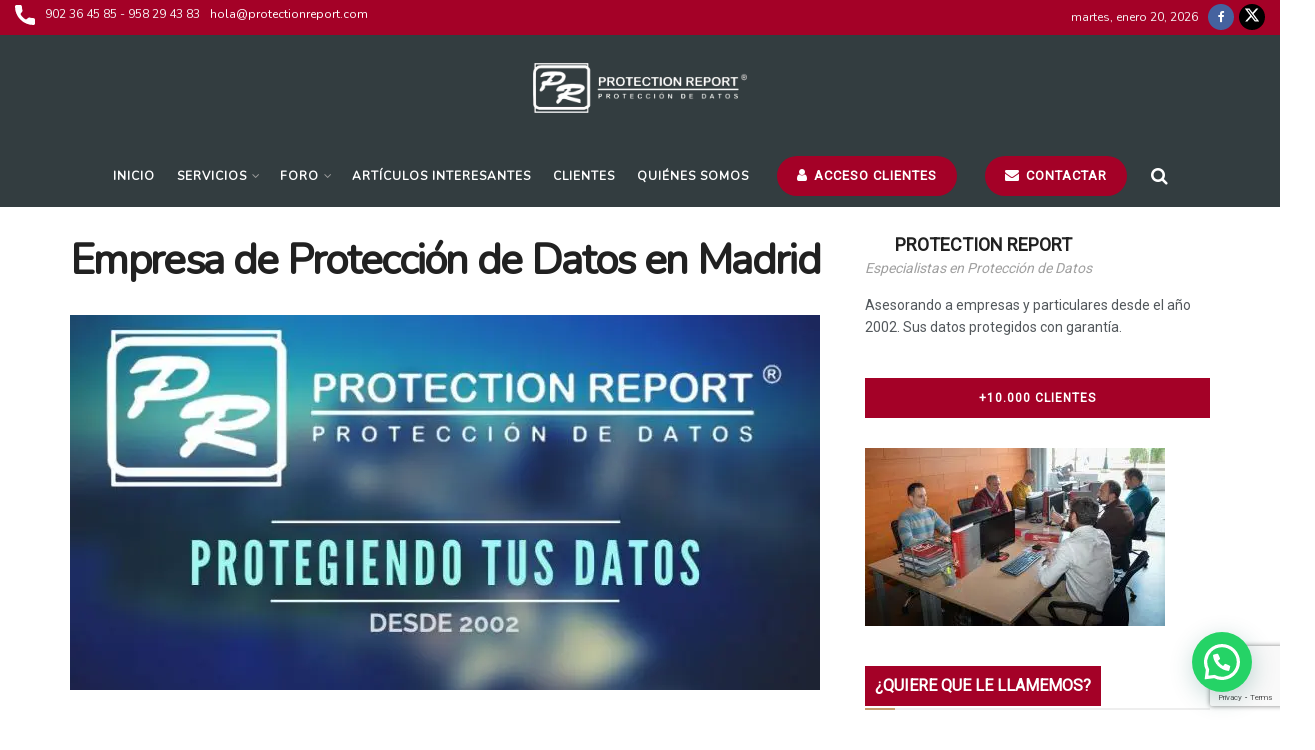

--- FILE ---
content_type: text/html; charset=UTF-8
request_url: https://www.protectionreport.com/contratar-proteccion-de-datos/madrid/
body_size: 31098
content:
<!doctype html>
<!--[if lt IE 7]> <html class="no-js lt-ie9 lt-ie8 lt-ie7" lang="es"> <![endif]-->
<!--[if IE 7]>    <html class="no-js lt-ie9 lt-ie8" lang="es"> <![endif]-->
<!--[if IE 8]>    <html class="no-js lt-ie9" lang="es"> <![endif]-->
<!--[if IE 9]>    <html class="no-js lt-ie10" lang="es"> <![endif]-->
<!--[if gt IE 8]><!--> <html class="no-js" lang="es"> <!--<![endif]-->
<head>
    <meta http-equiv="Content-Type" content="text/html; charset=UTF-8" />
    <meta name='viewport' content='width=device-width, initial-scale=1, user-scalable=yes' />
    <link rel="profile" href="http://gmpg.org/xfn/11" />
    <link rel="pingback" href="https://www.protectionreport.com/xmlrpc.php" />
    <script type="text/javascript">var ajaxurl = "https://www.protectionreport.com/wp-admin/admin-ajax.php",ap_nonce = "8d43a959c1",apTemplateUrl = "https://www.protectionreport.com/wp-content/plugins/anspress-question-answer/templates/js-template";apQuestionID = "0";aplang = {"loading":"Cargando...","sending":"Enviando petici\u00f3n","file_size_error":"El archivo es mayor que 0.48 MB","attached_max":"Ya has a\u00f1adido todos los archivos adjuntos permitidos","commented":"comentada","comment":"Comentar","cancel":"Cancelar","update":"Actualizar\n","your_comment":"Escribe tu comentario...","notifications":"Avisos","mark_all_seen":"Marcar todo como leido","search":"Buscar","no_permission_comments":"Sorry, you don't have permission to read comments.","ajax_events":"Are you sure you want to %s?","ajax_error":{"snackbar":{"success":false,"message":"Algo ha salido mal, por favor, int\u00e9ntalo de nuevo."},"modal":["imageUpload"]}};disable_q_suggestion = "";</script><meta name='robots' content='index, follow, max-image-preview:large, max-snippet:-1, max-video-preview:-1' />
<script id="cookieyes" type="text/javascript" src="https://cdn-cookieyes.com/client_data/defc4ba3340f6bd5103d4766/script.js"></script><meta property="og:type" content="article">
<meta property="og:title" content="Empresa de Protección de Datos en Madrid">
<meta property="og:site_name" content="Protection Report">
<meta property="og:description" content="PROTECTION REPORT presta servicios relacionados con el cumplimiento de la Normativa sobre Protección de Datos y Gestión de la Seguridad">
<meta property="og:url" content="https://www.protectionreport.com/empresa-de-proteccion-de-datos-en-madrid">
<meta property="og:locale" content="es_ES">
<meta property="og:image" content="https://www.protectionreport.com/wp-content/uploads/2020/04/protection-report-PROTEGIENDO-TUS-DATOS-v2.0.jpg">
<meta property="og:image:height" content="400">
<meta property="og:image:width" content="800">
<meta property="article:published_time" content="2020-04-14T18:33:01+02:00">
<meta property="article:modified_time" content="2022-06-29T14:25:34+02:00">
<meta name="twitter:card" content="summary_large_image">
<meta name="twitter:title" content="Empresa de Protección de Datos en Madrid">
<meta name="twitter:description" content="PROTECTION REPORT presta servicios relacionados con el cumplimiento de la Normativa sobre Protección de Datos y Gestión de la Seguridad">
<meta name="twitter:url" content="https://www.protectionreport.com/empresa-de-proteccion-de-datos-en-madrid">
<meta name="twitter:site" content="">
<meta name="twitter:image" content="https://www.protectionreport.com/wp-content/uploads/2020/04/protection-report-PROTEGIENDO-TUS-DATOS-v2.0.jpg">
<meta name="twitter:image:width" content="800">
<meta name="twitter:image:height" content="400">
			<script type="text/javascript">
			  var jnews_ajax_url = '/?ajax-request=jnews'
			</script>
			<script type="text/javascript">;window.jnews=window.jnews||{},window.jnews.library=window.jnews.library||{},window.jnews.library=function(){"use strict";var e=this;e.win=window,e.doc=document,e.noop=function(){},e.globalBody=e.doc.getElementsByTagName("body")[0],e.globalBody=e.globalBody?e.globalBody:e.doc,e.win.jnewsDataStorage=e.win.jnewsDataStorage||{_storage:new WeakMap,put:function(e,t,n){this._storage.has(e)||this._storage.set(e,new Map),this._storage.get(e).set(t,n)},get:function(e,t){return this._storage.get(e).get(t)},has:function(e,t){return this._storage.has(e)&&this._storage.get(e).has(t)},remove:function(e,t){var n=this._storage.get(e).delete(t);return 0===!this._storage.get(e).size&&this._storage.delete(e),n}},e.windowWidth=function(){return e.win.innerWidth||e.docEl.clientWidth||e.globalBody.clientWidth},e.windowHeight=function(){return e.win.innerHeight||e.docEl.clientHeight||e.globalBody.clientHeight},e.requestAnimationFrame=e.win.requestAnimationFrame||e.win.webkitRequestAnimationFrame||e.win.mozRequestAnimationFrame||e.win.msRequestAnimationFrame||window.oRequestAnimationFrame||function(e){return setTimeout(e,1e3/60)},e.cancelAnimationFrame=e.win.cancelAnimationFrame||e.win.webkitCancelAnimationFrame||e.win.webkitCancelRequestAnimationFrame||e.win.mozCancelAnimationFrame||e.win.msCancelRequestAnimationFrame||e.win.oCancelRequestAnimationFrame||function(e){clearTimeout(e)},e.classListSupport="classList"in document.createElement("_"),e.hasClass=e.classListSupport?function(e,t){return e.classList.contains(t)}:function(e,t){return e.className.indexOf(t)>=0},e.addClass=e.classListSupport?function(t,n){e.hasClass(t,n)||t.classList.add(n)}:function(t,n){e.hasClass(t,n)||(t.className+=" "+n)},e.removeClass=e.classListSupport?function(t,n){e.hasClass(t,n)&&t.classList.remove(n)}:function(t,n){e.hasClass(t,n)&&(t.className=t.className.replace(n,""))},e.objKeys=function(e){var t=[];for(var n in e)Object.prototype.hasOwnProperty.call(e,n)&&t.push(n);return t},e.isObjectSame=function(e,t){var n=!0;return JSON.stringify(e)!==JSON.stringify(t)&&(n=!1),n},e.extend=function(){for(var e,t,n,o=arguments[0]||{},i=1,a=arguments.length;i<a;i++)if(null!==(e=arguments[i]))for(t in e)o!==(n=e[t])&&void 0!==n&&(o[t]=n);return o},e.dataStorage=e.win.jnewsDataStorage,e.isVisible=function(e){return 0!==e.offsetWidth&&0!==e.offsetHeight||e.getBoundingClientRect().length},e.getHeight=function(e){return e.offsetHeight||e.clientHeight||e.getBoundingClientRect().height},e.getWidth=function(e){return e.offsetWidth||e.clientWidth||e.getBoundingClientRect().width},e.supportsPassive=!1;try{var t=Object.defineProperty({},"passive",{get:function(){e.supportsPassive=!0}});"createEvent"in e.doc?e.win.addEventListener("test",null,t):"fireEvent"in e.doc&&e.win.attachEvent("test",null)}catch(e){}e.passiveOption=!!e.supportsPassive&&{passive:!0},e.setStorage=function(e,t){e="jnews-"+e;var n={expired:Math.floor(((new Date).getTime()+432e5)/1e3)};t=Object.assign(n,t);localStorage.setItem(e,JSON.stringify(t))},e.getStorage=function(e){e="jnews-"+e;var t=localStorage.getItem(e);return null!==t&&0<t.length?JSON.parse(localStorage.getItem(e)):{}},e.expiredStorage=function(){var t,n="jnews-";for(var o in localStorage)o.indexOf(n)>-1&&"undefined"!==(t=e.getStorage(o.replace(n,""))).expired&&t.expired<Math.floor((new Date).getTime()/1e3)&&localStorage.removeItem(o)},e.addEvents=function(t,n,o){for(var i in n){var a=["touchstart","touchmove"].indexOf(i)>=0&&!o&&e.passiveOption;"createEvent"in e.doc?t.addEventListener(i,n[i],a):"fireEvent"in e.doc&&t.attachEvent("on"+i,n[i])}},e.removeEvents=function(t,n){for(var o in n)"createEvent"in e.doc?t.removeEventListener(o,n[o]):"fireEvent"in e.doc&&t.detachEvent("on"+o,n[o])},e.triggerEvents=function(t,n,o){var i;o=o||{detail:null};return"createEvent"in e.doc?(!(i=e.doc.createEvent("CustomEvent")||new CustomEvent(n)).initCustomEvent||i.initCustomEvent(n,!0,!1,o),void t.dispatchEvent(i)):"fireEvent"in e.doc?((i=e.doc.createEventObject()).eventType=n,void t.fireEvent("on"+i.eventType,i)):void 0},e.getParents=function(t,n){void 0===n&&(n=e.doc);for(var o=[],i=t.parentNode,a=!1;!a;)if(i){var r=i;r.querySelectorAll(n).length?a=!0:(o.push(r),i=r.parentNode)}else o=[],a=!0;return o},e.forEach=function(e,t,n){for(var o=0,i=e.length;o<i;o++)t.call(n,e[o],o)},e.getText=function(e){return e.innerText||e.textContent},e.setText=function(e,t){var n="object"==typeof t?t.innerText||t.textContent:t;e.innerText&&(e.innerText=n),e.textContent&&(e.textContent=n)},e.httpBuildQuery=function(t){return e.objKeys(t).reduce(function t(n){var o=arguments.length>1&&void 0!==arguments[1]?arguments[1]:null;return function(i,a){var r=n[a];a=encodeURIComponent(a);var s=o?"".concat(o,"[").concat(a,"]"):a;return null==r||"function"==typeof r?(i.push("".concat(s,"=")),i):["number","boolean","string"].includes(typeof r)?(i.push("".concat(s,"=").concat(encodeURIComponent(r))),i):(i.push(e.objKeys(r).reduce(t(r,s),[]).join("&")),i)}}(t),[]).join("&")},e.get=function(t,n,o,i){return o="function"==typeof o?o:e.noop,e.ajax("GET",t,n,o,i)},e.post=function(t,n,o,i){return o="function"==typeof o?o:e.noop,e.ajax("POST",t,n,o,i)},e.ajax=function(t,n,o,i,a){var r=new XMLHttpRequest,s=n,c=e.httpBuildQuery(o);if(t=-1!=["GET","POST"].indexOf(t)?t:"GET",r.open(t,s+("GET"==t?"?"+c:""),!0),"POST"==t&&r.setRequestHeader("Content-type","application/x-www-form-urlencoded"),r.setRequestHeader("X-Requested-With","XMLHttpRequest"),r.onreadystatechange=function(){4===r.readyState&&200<=r.status&&300>r.status&&"function"==typeof i&&i.call(void 0,r.response)},void 0!==a&&!a){return{xhr:r,send:function(){r.send("POST"==t?c:null)}}}return r.send("POST"==t?c:null),{xhr:r}},e.scrollTo=function(t,n,o){function i(e,t,n){this.start=this.position(),this.change=e-this.start,this.currentTime=0,this.increment=20,this.duration=void 0===n?500:n,this.callback=t,this.finish=!1,this.animateScroll()}return Math.easeInOutQuad=function(e,t,n,o){return(e/=o/2)<1?n/2*e*e+t:-n/2*(--e*(e-2)-1)+t},i.prototype.stop=function(){this.finish=!0},i.prototype.move=function(t){e.doc.documentElement.scrollTop=t,e.globalBody.parentNode.scrollTop=t,e.globalBody.scrollTop=t},i.prototype.position=function(){return e.doc.documentElement.scrollTop||e.globalBody.parentNode.scrollTop||e.globalBody.scrollTop},i.prototype.animateScroll=function(){this.currentTime+=this.increment;var t=Math.easeInOutQuad(this.currentTime,this.start,this.change,this.duration);this.move(t),this.currentTime<this.duration&&!this.finish?e.requestAnimationFrame.call(e.win,this.animateScroll.bind(this)):this.callback&&"function"==typeof this.callback&&this.callback()},new i(t,n,o)},e.unwrap=function(t){var n,o=t;e.forEach(t,(function(e,t){n?n+=e:n=e})),o.replaceWith(n)},e.performance={start:function(e){performance.mark(e+"Start")},stop:function(e){performance.mark(e+"End"),performance.measure(e,e+"Start",e+"End")}},e.fps=function(){var t=0,n=0,o=0;!function(){var i=t=0,a=0,r=0,s=document.getElementById("fpsTable"),c=function(t){void 0===document.getElementsByTagName("body")[0]?e.requestAnimationFrame.call(e.win,(function(){c(t)})):document.getElementsByTagName("body")[0].appendChild(t)};null===s&&((s=document.createElement("div")).style.position="fixed",s.style.top="120px",s.style.left="10px",s.style.width="100px",s.style.height="20px",s.style.border="1px solid black",s.style.fontSize="11px",s.style.zIndex="100000",s.style.backgroundColor="white",s.id="fpsTable",c(s));var l=function(){o++,n=Date.now(),(a=(o/(r=(n-t)/1e3)).toPrecision(2))!=i&&(i=a,s.innerHTML=i+"fps"),1<r&&(t=n,o=0),e.requestAnimationFrame.call(e.win,l)};l()}()},e.instr=function(e,t){for(var n=0;n<t.length;n++)if(-1!==e.toLowerCase().indexOf(t[n].toLowerCase()))return!0},e.winLoad=function(t,n){function o(o){if("complete"===e.doc.readyState||"interactive"===e.doc.readyState)return!o||n?setTimeout(t,n||1):t(o),1}o()||e.addEvents(e.win,{load:o})},e.docReady=function(t,n){function o(o){if("complete"===e.doc.readyState||"interactive"===e.doc.readyState)return!o||n?setTimeout(t,n||1):t(o),1}o()||e.addEvents(e.doc,{DOMContentLoaded:o})},e.fireOnce=function(){e.docReady((function(){e.assets=e.assets||[],e.assets.length&&(e.boot(),e.load_assets())}),50)},e.boot=function(){e.length&&e.doc.querySelectorAll("style[media]").forEach((function(e){"not all"==e.getAttribute("media")&&e.removeAttribute("media")}))},e.create_js=function(t,n){var o=e.doc.createElement("script");switch(o.setAttribute("src",t),n){case"defer":o.setAttribute("defer",!0);break;case"async":o.setAttribute("async",!0);break;case"deferasync":o.setAttribute("defer",!0),o.setAttribute("async",!0)}e.globalBody.appendChild(o)},e.load_assets=function(){"object"==typeof e.assets&&e.forEach(e.assets.slice(0),(function(t,n){var o="";t.defer&&(o+="defer"),t.async&&(o+="async"),e.create_js(t.url,o);var i=e.assets.indexOf(t);i>-1&&e.assets.splice(i,1)})),e.assets=jnewsoption.au_scripts=window.jnewsads=[]},e.setCookie=function(e,t,n){var o="";if(n){var i=new Date;i.setTime(i.getTime()+24*n*60*60*1e3),o="; expires="+i.toUTCString()}document.cookie=e+"="+(t||"")+o+"; path=/"},e.getCookie=function(e){for(var t=e+"=",n=document.cookie.split(";"),o=0;o<n.length;o++){for(var i=n[o];" "==i.charAt(0);)i=i.substring(1,i.length);if(0==i.indexOf(t))return i.substring(t.length,i.length)}return null},e.eraseCookie=function(e){document.cookie=e+"=; Path=/; Expires=Thu, 01 Jan 1970 00:00:01 GMT;"},e.docReady((function(){e.globalBody=e.globalBody==e.doc?e.doc.getElementsByTagName("body")[0]:e.globalBody,e.globalBody=e.globalBody?e.globalBody:e.doc})),e.winLoad((function(){e.winLoad((function(){var t=!1;if(void 0!==window.jnewsadmin)if(void 0!==window.file_version_checker){var n=e.objKeys(window.file_version_checker);n.length?n.forEach((function(e){t||"10.0.4"===window.file_version_checker[e]||(t=!0)})):t=!0}else t=!0;t&&(window.jnewsHelper.getMessage(),window.jnewsHelper.getNotice())}),2500)}))},window.jnews.library=new window.jnews.library;</script>
	<!-- This site is optimized with the Yoast SEO plugin v26.7 - https://yoast.com/wordpress/plugins/seo/ -->
	<title>Empresa de Protección de Datos en Madrid</title><link rel="preload" as="style" href="https://fonts.googleapis.com/css?display=swap&family=Roboto%3Areguler%7CNunito%3Areguler" /><link rel="stylesheet" href="https://fonts.googleapis.com/css?display=swap&family=Roboto%3Areguler%7CNunito%3Areguler" media="print" onload="this.media='all'" /><noscript><link rel="stylesheet" href="https://fonts.googleapis.com/css?display=swap&family=Roboto%3Areguler%7CNunito%3Areguler" /></noscript>
	<link rel="canonical" href="https://www.protectionreport.com/contratar-proteccion-de-datos/madrid/" />
	<meta property="og:locale" content="es_ES" />
	<meta property="og:type" content="article" />
	<meta property="og:title" content="Empresa de Protección de Datos en Madrid" />
	<meta property="og:url" content="https://www.protectionreport.com/contratar-proteccion-de-datos/madrid/" />
	<meta property="og:site_name" content="Protection Report" />
	<meta property="article:modified_time" content="2022-06-29T12:25:34+00:00" />
	<meta property="og:image" content="https://www.protectionreport.com/wp-content/uploads/2020/04/protection-report-PROTEGIENDO-TUS-DATOS-v2.0.jpg" />
	<meta property="og:image:width" content="800" />
	<meta property="og:image:height" content="400" />
	<meta property="og:image:type" content="image/jpeg" />
	<meta name="twitter:card" content="summary_large_image" />
	<meta name="twitter:label1" content="Tiempo de lectura" />
	<meta name="twitter:data1" content="3 minutos" />
	<script type="application/ld+json" class="yoast-schema-graph">{"@context":"https://schema.org","@graph":[{"@type":"WebPage","@id":"https://www.protectionreport.com/contratar-proteccion-de-datos/madrid/","url":"https://www.protectionreport.com/contratar-proteccion-de-datos/madrid/","name":"Empresa de Protección de Datos en Madrid","isPartOf":{"@id":"https://www.protectionreport.com/#website"},"primaryImageOfPage":{"@id":"https://www.protectionreport.com/contratar-proteccion-de-datos/madrid/#primaryimage"},"image":{"@id":"https://www.protectionreport.com/contratar-proteccion-de-datos/madrid/#primaryimage"},"thumbnailUrl":"https://www.protectionreport.com/wp-content/uploads/2020/04/protection-report-PROTEGIENDO-TUS-DATOS-v2.0.jpg","datePublished":"2020-04-14T18:33:01+00:00","dateModified":"2022-06-29T12:25:34+00:00","breadcrumb":{"@id":"https://www.protectionreport.com/contratar-proteccion-de-datos/madrid/#breadcrumb"},"inLanguage":"es","potentialAction":[{"@type":"ReadAction","target":["https://www.protectionreport.com/contratar-proteccion-de-datos/madrid/"]}]},{"@type":"ImageObject","inLanguage":"es","@id":"https://www.protectionreport.com/contratar-proteccion-de-datos/madrid/#primaryimage","url":"https://www.protectionreport.com/wp-content/uploads/2020/04/protection-report-PROTEGIENDO-TUS-DATOS-v2.0.jpg","contentUrl":"https://www.protectionreport.com/wp-content/uploads/2020/04/protection-report-PROTEGIENDO-TUS-DATOS-v2.0.jpg","width":800,"height":400},{"@type":"BreadcrumbList","@id":"https://www.protectionreport.com/contratar-proteccion-de-datos/madrid/#breadcrumb","itemListElement":[{"@type":"ListItem","position":1,"name":"Inicio","item":"https://www.protectionreport.com/"},{"@type":"ListItem","position":2,"name":"Empresa de Protección de Datos en Madrid"}]},{"@type":"WebSite","@id":"https://www.protectionreport.com/#website","url":"https://www.protectionreport.com/","name":"Protection Report","description":"Todo sobre protección de datos","publisher":{"@id":"https://www.protectionreport.com/#organization"},"potentialAction":[{"@type":"SearchAction","target":{"@type":"EntryPoint","urlTemplate":"https://www.protectionreport.com/?s={search_term_string}"},"query-input":{"@type":"PropertyValueSpecification","valueRequired":true,"valueName":"search_term_string"}}],"inLanguage":"es"},{"@type":"Organization","@id":"https://www.protectionreport.com/#organization","name":"Protection Report","url":"https://www.protectionreport.com/","logo":{"@type":"ImageObject","inLanguage":"es","@id":"https://www.protectionreport.com/#/schema/logo/image/","url":"https://www.protectionreport.com/wp-content/uploads/2020/03/logo-1.png","contentUrl":"https://www.protectionreport.com/wp-content/uploads/2020/03/logo-1.png","width":1115,"height":260,"caption":"Protection Report"},"image":{"@id":"https://www.protectionreport.com/#/schema/logo/image/"}}]}</script>
	<!-- / Yoast SEO plugin. -->


<link rel='dns-prefetch' href='//www.googletagmanager.com' />
<link rel='dns-prefetch' href='//fonts.googleapis.com' />
<link rel='preconnect' href='https://fonts.gstatic.com' />
<link rel="alternate" type="application/rss+xml" title="Protection Report &raquo; Feed" href="https://www.protectionreport.com/feed/" />
<link rel="alternate" type="application/rss+xml" title="Protection Report &raquo; Feed de los comentarios" href="https://www.protectionreport.com/comments/feed/" />
<link rel="alternate" title="oEmbed (JSON)" type="application/json+oembed" href="https://www.protectionreport.com/wp-json/oembed/1.0/embed?url=https%3A%2F%2Fwww.protectionreport.com%2Fcontratar-proteccion-de-datos%2Fmadrid%2F" />
<link rel="alternate" title="oEmbed (XML)" type="text/xml+oembed" href="https://www.protectionreport.com/wp-json/oembed/1.0/embed?url=https%3A%2F%2Fwww.protectionreport.com%2Fcontratar-proteccion-de-datos%2Fmadrid%2F&#038;format=xml" />
<style id='wp-img-auto-sizes-contain-inline-css' type='text/css'>
img:is([sizes=auto i],[sizes^="auto," i]){contain-intrinsic-size:3000px 1500px}
/*# sourceURL=wp-img-auto-sizes-contain-inline-css */
</style>
<style id='wp-emoji-styles-inline-css' type='text/css'>

	img.wp-smiley, img.emoji {
		display: inline !important;
		border: none !important;
		box-shadow: none !important;
		height: 1em !important;
		width: 1em !important;
		margin: 0 0.07em !important;
		vertical-align: -0.1em !important;
		background: none !important;
		padding: 0 !important;
	}
/*# sourceURL=wp-emoji-styles-inline-css */
</style>
<style id='wp-block-library-inline-css' type='text/css'>
:root{--wp-block-synced-color:#7a00df;--wp-block-synced-color--rgb:122,0,223;--wp-bound-block-color:var(--wp-block-synced-color);--wp-editor-canvas-background:#ddd;--wp-admin-theme-color:#007cba;--wp-admin-theme-color--rgb:0,124,186;--wp-admin-theme-color-darker-10:#006ba1;--wp-admin-theme-color-darker-10--rgb:0,107,160.5;--wp-admin-theme-color-darker-20:#005a87;--wp-admin-theme-color-darker-20--rgb:0,90,135;--wp-admin-border-width-focus:2px}@media (min-resolution:192dpi){:root{--wp-admin-border-width-focus:1.5px}}.wp-element-button{cursor:pointer}:root .has-very-light-gray-background-color{background-color:#eee}:root .has-very-dark-gray-background-color{background-color:#313131}:root .has-very-light-gray-color{color:#eee}:root .has-very-dark-gray-color{color:#313131}:root .has-vivid-green-cyan-to-vivid-cyan-blue-gradient-background{background:linear-gradient(135deg,#00d084,#0693e3)}:root .has-purple-crush-gradient-background{background:linear-gradient(135deg,#34e2e4,#4721fb 50%,#ab1dfe)}:root .has-hazy-dawn-gradient-background{background:linear-gradient(135deg,#faaca8,#dad0ec)}:root .has-subdued-olive-gradient-background{background:linear-gradient(135deg,#fafae1,#67a671)}:root .has-atomic-cream-gradient-background{background:linear-gradient(135deg,#fdd79a,#004a59)}:root .has-nightshade-gradient-background{background:linear-gradient(135deg,#330968,#31cdcf)}:root .has-midnight-gradient-background{background:linear-gradient(135deg,#020381,#2874fc)}:root{--wp--preset--font-size--normal:16px;--wp--preset--font-size--huge:42px}.has-regular-font-size{font-size:1em}.has-larger-font-size{font-size:2.625em}.has-normal-font-size{font-size:var(--wp--preset--font-size--normal)}.has-huge-font-size{font-size:var(--wp--preset--font-size--huge)}.has-text-align-center{text-align:center}.has-text-align-left{text-align:left}.has-text-align-right{text-align:right}.has-fit-text{white-space:nowrap!important}#end-resizable-editor-section{display:none}.aligncenter{clear:both}.items-justified-left{justify-content:flex-start}.items-justified-center{justify-content:center}.items-justified-right{justify-content:flex-end}.items-justified-space-between{justify-content:space-between}.screen-reader-text{border:0;clip-path:inset(50%);height:1px;margin:-1px;overflow:hidden;padding:0;position:absolute;width:1px;word-wrap:normal!important}.screen-reader-text:focus{background-color:#ddd;clip-path:none;color:#444;display:block;font-size:1em;height:auto;left:5px;line-height:normal;padding:15px 23px 14px;text-decoration:none;top:5px;width:auto;z-index:100000}html :where(.has-border-color){border-style:solid}html :where([style*=border-top-color]){border-top-style:solid}html :where([style*=border-right-color]){border-right-style:solid}html :where([style*=border-bottom-color]){border-bottom-style:solid}html :where([style*=border-left-color]){border-left-style:solid}html :where([style*=border-width]){border-style:solid}html :where([style*=border-top-width]){border-top-style:solid}html :where([style*=border-right-width]){border-right-style:solid}html :where([style*=border-bottom-width]){border-bottom-style:solid}html :where([style*=border-left-width]){border-left-style:solid}html :where(img[class*=wp-image-]){height:auto;max-width:100%}:where(figure){margin:0 0 1em}html :where(.is-position-sticky){--wp-admin--admin-bar--position-offset:var(--wp-admin--admin-bar--height,0px)}@media screen and (max-width:600px){html :where(.is-position-sticky){--wp-admin--admin-bar--position-offset:0px}}

/*# sourceURL=wp-block-library-inline-css */
</style><style id='global-styles-inline-css' type='text/css'>
:root{--wp--preset--aspect-ratio--square: 1;--wp--preset--aspect-ratio--4-3: 4/3;--wp--preset--aspect-ratio--3-4: 3/4;--wp--preset--aspect-ratio--3-2: 3/2;--wp--preset--aspect-ratio--2-3: 2/3;--wp--preset--aspect-ratio--16-9: 16/9;--wp--preset--aspect-ratio--9-16: 9/16;--wp--preset--color--black: #000000;--wp--preset--color--cyan-bluish-gray: #abb8c3;--wp--preset--color--white: #ffffff;--wp--preset--color--pale-pink: #f78da7;--wp--preset--color--vivid-red: #cf2e2e;--wp--preset--color--luminous-vivid-orange: #ff6900;--wp--preset--color--luminous-vivid-amber: #fcb900;--wp--preset--color--light-green-cyan: #7bdcb5;--wp--preset--color--vivid-green-cyan: #00d084;--wp--preset--color--pale-cyan-blue: #8ed1fc;--wp--preset--color--vivid-cyan-blue: #0693e3;--wp--preset--color--vivid-purple: #9b51e0;--wp--preset--gradient--vivid-cyan-blue-to-vivid-purple: linear-gradient(135deg,rgb(6,147,227) 0%,rgb(155,81,224) 100%);--wp--preset--gradient--light-green-cyan-to-vivid-green-cyan: linear-gradient(135deg,rgb(122,220,180) 0%,rgb(0,208,130) 100%);--wp--preset--gradient--luminous-vivid-amber-to-luminous-vivid-orange: linear-gradient(135deg,rgb(252,185,0) 0%,rgb(255,105,0) 100%);--wp--preset--gradient--luminous-vivid-orange-to-vivid-red: linear-gradient(135deg,rgb(255,105,0) 0%,rgb(207,46,46) 100%);--wp--preset--gradient--very-light-gray-to-cyan-bluish-gray: linear-gradient(135deg,rgb(238,238,238) 0%,rgb(169,184,195) 100%);--wp--preset--gradient--cool-to-warm-spectrum: linear-gradient(135deg,rgb(74,234,220) 0%,rgb(151,120,209) 20%,rgb(207,42,186) 40%,rgb(238,44,130) 60%,rgb(251,105,98) 80%,rgb(254,248,76) 100%);--wp--preset--gradient--blush-light-purple: linear-gradient(135deg,rgb(255,206,236) 0%,rgb(152,150,240) 100%);--wp--preset--gradient--blush-bordeaux: linear-gradient(135deg,rgb(254,205,165) 0%,rgb(254,45,45) 50%,rgb(107,0,62) 100%);--wp--preset--gradient--luminous-dusk: linear-gradient(135deg,rgb(255,203,112) 0%,rgb(199,81,192) 50%,rgb(65,88,208) 100%);--wp--preset--gradient--pale-ocean: linear-gradient(135deg,rgb(255,245,203) 0%,rgb(182,227,212) 50%,rgb(51,167,181) 100%);--wp--preset--gradient--electric-grass: linear-gradient(135deg,rgb(202,248,128) 0%,rgb(113,206,126) 100%);--wp--preset--gradient--midnight: linear-gradient(135deg,rgb(2,3,129) 0%,rgb(40,116,252) 100%);--wp--preset--font-size--small: 13px;--wp--preset--font-size--medium: 20px;--wp--preset--font-size--large: 36px;--wp--preset--font-size--x-large: 42px;--wp--preset--spacing--20: 0.44rem;--wp--preset--spacing--30: 0.67rem;--wp--preset--spacing--40: 1rem;--wp--preset--spacing--50: 1.5rem;--wp--preset--spacing--60: 2.25rem;--wp--preset--spacing--70: 3.38rem;--wp--preset--spacing--80: 5.06rem;--wp--preset--shadow--natural: 6px 6px 9px rgba(0, 0, 0, 0.2);--wp--preset--shadow--deep: 12px 12px 50px rgba(0, 0, 0, 0.4);--wp--preset--shadow--sharp: 6px 6px 0px rgba(0, 0, 0, 0.2);--wp--preset--shadow--outlined: 6px 6px 0px -3px rgb(255, 255, 255), 6px 6px rgb(0, 0, 0);--wp--preset--shadow--crisp: 6px 6px 0px rgb(0, 0, 0);}:where(.is-layout-flex){gap: 0.5em;}:where(.is-layout-grid){gap: 0.5em;}body .is-layout-flex{display: flex;}.is-layout-flex{flex-wrap: wrap;align-items: center;}.is-layout-flex > :is(*, div){margin: 0;}body .is-layout-grid{display: grid;}.is-layout-grid > :is(*, div){margin: 0;}:where(.wp-block-columns.is-layout-flex){gap: 2em;}:where(.wp-block-columns.is-layout-grid){gap: 2em;}:where(.wp-block-post-template.is-layout-flex){gap: 1.25em;}:where(.wp-block-post-template.is-layout-grid){gap: 1.25em;}.has-black-color{color: var(--wp--preset--color--black) !important;}.has-cyan-bluish-gray-color{color: var(--wp--preset--color--cyan-bluish-gray) !important;}.has-white-color{color: var(--wp--preset--color--white) !important;}.has-pale-pink-color{color: var(--wp--preset--color--pale-pink) !important;}.has-vivid-red-color{color: var(--wp--preset--color--vivid-red) !important;}.has-luminous-vivid-orange-color{color: var(--wp--preset--color--luminous-vivid-orange) !important;}.has-luminous-vivid-amber-color{color: var(--wp--preset--color--luminous-vivid-amber) !important;}.has-light-green-cyan-color{color: var(--wp--preset--color--light-green-cyan) !important;}.has-vivid-green-cyan-color{color: var(--wp--preset--color--vivid-green-cyan) !important;}.has-pale-cyan-blue-color{color: var(--wp--preset--color--pale-cyan-blue) !important;}.has-vivid-cyan-blue-color{color: var(--wp--preset--color--vivid-cyan-blue) !important;}.has-vivid-purple-color{color: var(--wp--preset--color--vivid-purple) !important;}.has-black-background-color{background-color: var(--wp--preset--color--black) !important;}.has-cyan-bluish-gray-background-color{background-color: var(--wp--preset--color--cyan-bluish-gray) !important;}.has-white-background-color{background-color: var(--wp--preset--color--white) !important;}.has-pale-pink-background-color{background-color: var(--wp--preset--color--pale-pink) !important;}.has-vivid-red-background-color{background-color: var(--wp--preset--color--vivid-red) !important;}.has-luminous-vivid-orange-background-color{background-color: var(--wp--preset--color--luminous-vivid-orange) !important;}.has-luminous-vivid-amber-background-color{background-color: var(--wp--preset--color--luminous-vivid-amber) !important;}.has-light-green-cyan-background-color{background-color: var(--wp--preset--color--light-green-cyan) !important;}.has-vivid-green-cyan-background-color{background-color: var(--wp--preset--color--vivid-green-cyan) !important;}.has-pale-cyan-blue-background-color{background-color: var(--wp--preset--color--pale-cyan-blue) !important;}.has-vivid-cyan-blue-background-color{background-color: var(--wp--preset--color--vivid-cyan-blue) !important;}.has-vivid-purple-background-color{background-color: var(--wp--preset--color--vivid-purple) !important;}.has-black-border-color{border-color: var(--wp--preset--color--black) !important;}.has-cyan-bluish-gray-border-color{border-color: var(--wp--preset--color--cyan-bluish-gray) !important;}.has-white-border-color{border-color: var(--wp--preset--color--white) !important;}.has-pale-pink-border-color{border-color: var(--wp--preset--color--pale-pink) !important;}.has-vivid-red-border-color{border-color: var(--wp--preset--color--vivid-red) !important;}.has-luminous-vivid-orange-border-color{border-color: var(--wp--preset--color--luminous-vivid-orange) !important;}.has-luminous-vivid-amber-border-color{border-color: var(--wp--preset--color--luminous-vivid-amber) !important;}.has-light-green-cyan-border-color{border-color: var(--wp--preset--color--light-green-cyan) !important;}.has-vivid-green-cyan-border-color{border-color: var(--wp--preset--color--vivid-green-cyan) !important;}.has-pale-cyan-blue-border-color{border-color: var(--wp--preset--color--pale-cyan-blue) !important;}.has-vivid-cyan-blue-border-color{border-color: var(--wp--preset--color--vivid-cyan-blue) !important;}.has-vivid-purple-border-color{border-color: var(--wp--preset--color--vivid-purple) !important;}.has-vivid-cyan-blue-to-vivid-purple-gradient-background{background: var(--wp--preset--gradient--vivid-cyan-blue-to-vivid-purple) !important;}.has-light-green-cyan-to-vivid-green-cyan-gradient-background{background: var(--wp--preset--gradient--light-green-cyan-to-vivid-green-cyan) !important;}.has-luminous-vivid-amber-to-luminous-vivid-orange-gradient-background{background: var(--wp--preset--gradient--luminous-vivid-amber-to-luminous-vivid-orange) !important;}.has-luminous-vivid-orange-to-vivid-red-gradient-background{background: var(--wp--preset--gradient--luminous-vivid-orange-to-vivid-red) !important;}.has-very-light-gray-to-cyan-bluish-gray-gradient-background{background: var(--wp--preset--gradient--very-light-gray-to-cyan-bluish-gray) !important;}.has-cool-to-warm-spectrum-gradient-background{background: var(--wp--preset--gradient--cool-to-warm-spectrum) !important;}.has-blush-light-purple-gradient-background{background: var(--wp--preset--gradient--blush-light-purple) !important;}.has-blush-bordeaux-gradient-background{background: var(--wp--preset--gradient--blush-bordeaux) !important;}.has-luminous-dusk-gradient-background{background: var(--wp--preset--gradient--luminous-dusk) !important;}.has-pale-ocean-gradient-background{background: var(--wp--preset--gradient--pale-ocean) !important;}.has-electric-grass-gradient-background{background: var(--wp--preset--gradient--electric-grass) !important;}.has-midnight-gradient-background{background: var(--wp--preset--gradient--midnight) !important;}.has-small-font-size{font-size: var(--wp--preset--font-size--small) !important;}.has-medium-font-size{font-size: var(--wp--preset--font-size--medium) !important;}.has-large-font-size{font-size: var(--wp--preset--font-size--large) !important;}.has-x-large-font-size{font-size: var(--wp--preset--font-size--x-large) !important;}
/*# sourceURL=global-styles-inline-css */
</style>

<style id='classic-theme-styles-inline-css' type='text/css'>
/*! This file is auto-generated */
.wp-block-button__link{color:#fff;background-color:#32373c;border-radius:9999px;box-shadow:none;text-decoration:none;padding:calc(.667em + 2px) calc(1.333em + 2px);font-size:1.125em}.wp-block-file__button{background:#32373c;color:#fff;text-decoration:none}
/*# sourceURL=/wp-includes/css/classic-themes.min.css */
</style>
<link rel='stylesheet' id='contact-form-7-css' href='https://www.protectionreport.com/wp-content/plugins/contact-form-7/includes/css/styles.css?ver=6.1.4' type='text/css' media='all' />
<link rel='stylesheet' id='wpcf7-redirect-script-frontend-css' href='https://www.protectionreport.com/wp-content/plugins/wpcf7-redirect/build/assets/frontend-script.css?ver=2c532d7e2be36f6af233' type='text/css' media='all' />
<link rel='stylesheet' id='grw-public-main-css-css' href='https://www.protectionreport.com/wp-content/plugins/widget-google-reviews/assets/css/public-main.css?ver=6.9.1' type='text/css' media='all' />
<link rel='stylesheet' id='js_composer_front-css' href='https://www.protectionreport.com/wp-content/plugins/js_composer/assets/css/js_composer.min.css?ver=8.6.1' type='text/css' media='all' />

<link rel='stylesheet' id='font-awesome-css' href='https://www.protectionreport.com/wp-content/themes/jnews/assets/fonts/font-awesome/font-awesome.min.css?ver=12.0.3' type='text/css' media='all' />
<link rel='stylesheet' id='jnews-frontend-css' href='https://www.protectionreport.com/wp-content/themes/jnews/assets/dist/frontend.min.css?ver=12.0.3' type='text/css' media='all' />
<link rel='stylesheet' id='jnews-js-composer-css' href='https://www.protectionreport.com/wp-content/themes/jnews/assets/css/js-composer-frontend.css?ver=12.0.3' type='text/css' media='all' />
<link rel='stylesheet' id='jnews-style-css' href='https://www.protectionreport.com/wp-content/themes/jnews/style.css?ver=12.0.3' type='text/css' media='all' />
<link rel='stylesheet' id='jnews-darkmode-css' href='https://www.protectionreport.com/wp-content/themes/jnews/assets/css/darkmode.css?ver=12.0.3' type='text/css' media='all' />
<link rel='stylesheet' id='jnews-scheme-css' href='https://www.protectionreport.com/wp-content/themes/jnews/data/import/classic-blog/scheme.css?ver=12.0.3' type='text/css' media='all' />
<link rel='stylesheet' id='call-now-button-modern-style-css' href='https://www.protectionreport.com/wp-content/plugins/call-now-button/resources/style/modern.css?ver=1.5.5' type='text/css' media='all' />
<link rel='stylesheet' id='jnews-social-login-style-css' href='https://www.protectionreport.com/wp-content/plugins/jnews-social-login/assets/css/plugin.css?ver=12.0.0' type='text/css' media='all' />
<link rel='stylesheet' id='jnews-select-share-css' href='https://www.protectionreport.com/wp-content/plugins/jnews-social-share/assets/css/plugin.css' type='text/css' media='all' />
<script type="text/javascript" src="https://www.protectionreport.com/wp-includes/js/jquery/jquery.min.js?ver=3.7.1" id="jquery-core-js"></script>
<script type="text/javascript" src="https://www.protectionreport.com/wp-includes/js/jquery/jquery-migrate.min.js?ver=3.4.1" id="jquery-migrate-js"></script>
<script type="text/javascript" defer="defer" src="https://www.protectionreport.com/wp-content/plugins/widget-google-reviews/assets/js/public-main.js?ver=6.9.1" id="grw-public-main-js-js"></script>
<script type="text/javascript" src="https://www.googletagmanager.com/gtag/js?id=G-EQN6YGMJHR" id="jnews-google-tag-manager-js" defer></script>
<script type="text/javascript" id="jnews-google-tag-manager-js-after">
/* <![CDATA[ */
				window.addEventListener('DOMContentLoaded', function() {
					(function() {
						window.dataLayer = window.dataLayer || [];
						function gtag(){dataLayer.push(arguments);}
						gtag('js', new Date());
						gtag('config', 'G-EQN6YGMJHR');
					})();
				});
				
//# sourceURL=jnews-google-tag-manager-js-after
/* ]]> */
</script>
<script></script><link rel="https://api.w.org/" href="https://www.protectionreport.com/wp-json/" /><link rel="alternate" title="JSON" type="application/json" href="https://www.protectionreport.com/wp-json/wp/v2/pages/1179" /><link rel="EditURI" type="application/rsd+xml" title="RSD" href="https://www.protectionreport.com/xmlrpc.php?rsd" />
<meta name="generator" content="WordPress 6.9" />
<link rel='shortlink' href='https://www.protectionreport.com/?p=1179' />
<meta name="generator" content="Powered by WPBakery Page Builder - drag and drop page builder for WordPress."/>
<!-- No hay ninguna versión amphtml disponible para esta URL. --><script type='application/ld+json'>{"@context":"http:\/\/schema.org","@type":"Organization","@id":"https:\/\/www.protectionreport.com\/#organization","url":"https:\/\/www.protectionreport.com\/","name":"Protection Report SL","logo":{"@type":"ImageObject","url":"https:\/\/www.protectionreport.com\/wp-content\/uploads\/2020\/03\/cropped-protection-report-512x512-1-1.png"},"sameAs":["https:\/\/www.facebook.com\/protectionreport","https:\/\/twitter.com\/Protection_LOPD"],"contactPoint":{"@type":"ContactPoint","telephone":"+34 958 29 43 83","contactType":"customer service","areaServed":["ES"]}}</script>
<script type='application/ld+json'>{"@context":"http:\/\/schema.org","@type":"WebSite","@id":"https:\/\/www.protectionreport.com\/#website","url":"https:\/\/www.protectionreport.com\/","name":"Protection Report SL","potentialAction":{"@type":"SearchAction","target":"https:\/\/www.protectionreport.com\/?s={search_term_string}","query-input":"required name=search_term_string"}}</script>
<link rel="icon" href="https://www.protectionreport.com/wp-content/uploads/2020/03/cropped-protection-report-512x512-1-1-32x32.png" sizes="32x32" />
<link rel="icon" href="https://www.protectionreport.com/wp-content/uploads/2020/03/cropped-protection-report-512x512-1-1-192x192.png" sizes="192x192" />
<link rel="apple-touch-icon" href="https://www.protectionreport.com/wp-content/uploads/2020/03/cropped-protection-report-512x512-1-1-180x180.png" />
<meta name="msapplication-TileImage" content="https://www.protectionreport.com/wp-content/uploads/2020/03/cropped-protection-report-512x512-1-1-270x270.png" />
<style id="jeg_dynamic_css" type="text/css" data-type="jeg_custom-css">.jeg_container, .jeg_content, .jeg_boxed .jeg_main .jeg_container, .jeg_autoload_separator { background-color : #ffffff; } body { --j-body-color : #53585c; --j-accent-color : #c69d6d; --j-alt-color : #141204; --j-heading-color : #212121; } body,.jeg_newsfeed_list .tns-outer .tns-controls button,.jeg_filter_button,.owl-carousel .owl-nav div,.jeg_readmore,.jeg_hero_style_7 .jeg_post_meta a,.widget_calendar thead th,.widget_calendar tfoot a,.jeg_socialcounter a,.entry-header .jeg_meta_like a,.entry-header .jeg_meta_comment a,.entry-header .jeg_meta_donation a,.entry-header .jeg_meta_bookmark a,.entry-content tbody tr:hover,.entry-content th,.jeg_splitpost_nav li:hover a,#breadcrumbs a,.jeg_author_socials a:hover,.jeg_footer_content a,.jeg_footer_bottom a,.jeg_cartcontent,.woocommerce .woocommerce-breadcrumb a { color : #53585c; } a, .jeg_menu_style_5>li>a:hover, .jeg_menu_style_5>li.sfHover>a, .jeg_menu_style_5>li.current-menu-item>a, .jeg_menu_style_5>li.current-menu-ancestor>a, .jeg_navbar .jeg_menu:not(.jeg_main_menu)>li>a:hover, .jeg_midbar .jeg_menu:not(.jeg_main_menu)>li>a:hover, .jeg_side_tabs li.active, .jeg_block_heading_5 strong, .jeg_block_heading_6 strong, .jeg_block_heading_7 strong, .jeg_block_heading_8 strong, .jeg_subcat_list li a:hover, .jeg_subcat_list li button:hover, .jeg_pl_lg_7 .jeg_thumb .jeg_post_category a, .jeg_pl_xs_2:before, .jeg_pl_xs_4 .jeg_postblock_content:before, .jeg_postblock .jeg_post_title a:hover, .jeg_hero_style_6 .jeg_post_title a:hover, .jeg_sidefeed .jeg_pl_xs_3 .jeg_post_title a:hover, .widget_jnews_popular .jeg_post_title a:hover, .jeg_meta_author a, .widget_archive li a:hover, .widget_pages li a:hover, .widget_meta li a:hover, .widget_recent_entries li a:hover, .widget_rss li a:hover, .widget_rss cite, .widget_categories li a:hover, .widget_categories li.current-cat>a, #breadcrumbs a:hover, .jeg_share_count .counts, .commentlist .bypostauthor>.comment-body>.comment-author>.fn, span.required, .jeg_review_title, .bestprice .price, .authorlink a:hover, .jeg_vertical_playlist .jeg_video_playlist_play_icon, .jeg_vertical_playlist .jeg_video_playlist_item.active .jeg_video_playlist_thumbnail:before, .jeg_horizontal_playlist .jeg_video_playlist_play, .woocommerce li.product .pricegroup .button, .widget_display_forums li a:hover, .widget_display_topics li:before, .widget_display_replies li:before, .widget_display_views li:before, .bbp-breadcrumb a:hover, .jeg_mobile_menu li.sfHover>a, .jeg_mobile_menu li a:hover, .split-template-6 .pagenum, .jeg_mobile_menu_style_5>li>a:hover, .jeg_mobile_menu_style_5>li.sfHover>a, .jeg_mobile_menu_style_5>li.current-menu-item>a, .jeg_mobile_menu_style_5>li.current-menu-ancestor>a, .jeg_mobile_menu.jeg_menu_dropdown li.open > div > a { color : #c69d6d; } .jeg_menu_style_1>li>a:before, .jeg_menu_style_2>li>a:before, .jeg_menu_style_3>li>a:before, .jeg_side_toggle, .jeg_slide_caption .jeg_post_category a, .jeg_slider_type_1_wrapper .tns-controls button.tns-next, .jeg_block_heading_1 .jeg_block_title span, .jeg_block_heading_2 .jeg_block_title span, .jeg_block_heading_3, .jeg_block_heading_4 .jeg_block_title span, .jeg_block_heading_6:after, .jeg_pl_lg_box .jeg_post_category a, .jeg_pl_md_box .jeg_post_category a, .jeg_readmore:hover, .jeg_thumb .jeg_post_category a, .jeg_block_loadmore a:hover, .jeg_postblock.alt .jeg_block_loadmore a:hover, .jeg_block_loadmore a.active, .jeg_postblock_carousel_2 .jeg_post_category a, .jeg_heroblock .jeg_post_category a, .jeg_pagenav_1 .page_number.active, .jeg_pagenav_1 .page_number.active:hover, input[type="submit"], .btn, .button, .widget_tag_cloud a:hover, .popularpost_item:hover .jeg_post_title a:before, .jeg_splitpost_4 .page_nav, .jeg_splitpost_5 .page_nav, .jeg_post_via a:hover, .jeg_post_source a:hover, .jeg_post_tags a:hover, .comment-reply-title small a:before, .comment-reply-title small a:after, .jeg_storelist .productlink, .authorlink li.active a:before, .jeg_footer.dark .socials_widget:not(.nobg) a:hover .fa,.jeg_footer.dark .socials_widget:not(.nobg) a:hover span.jeg-icon, div.jeg_breakingnews_title, .jeg_overlay_slider_bottom_wrapper .tns-controls button, .jeg_overlay_slider_bottom_wrapper .tns-controls button:hover, .jeg_vertical_playlist .jeg_video_playlist_current, .woocommerce span.onsale, .woocommerce #respond input#submit:hover, .woocommerce a.button:hover, .woocommerce button.button:hover, .woocommerce input.button:hover, .woocommerce #respond input#submit.alt, .woocommerce a.button.alt, .woocommerce button.button.alt, .woocommerce input.button.alt, .jeg_popup_post .caption, .jeg_footer.dark input[type="submit"], .jeg_footer.dark .btn, .jeg_footer.dark .button, .footer_widget.widget_tag_cloud a:hover, .jeg_inner_content .content-inner .jeg_post_category a:hover, #buddypress .standard-form button, #buddypress a.button, #buddypress input[type="submit"], #buddypress input[type="button"], #buddypress input[type="reset"], #buddypress ul.button-nav li a, #buddypress .generic-button a, #buddypress .generic-button button, #buddypress .comment-reply-link, #buddypress a.bp-title-button, #buddypress.buddypress-wrap .members-list li .user-update .activity-read-more a, div#buddypress .standard-form button:hover, div#buddypress a.button:hover, div#buddypress input[type="submit"]:hover, div#buddypress input[type="button"]:hover, div#buddypress input[type="reset"]:hover, div#buddypress ul.button-nav li a:hover, div#buddypress .generic-button a:hover, div#buddypress .generic-button button:hover, div#buddypress .comment-reply-link:hover, div#buddypress a.bp-title-button:hover, div#buddypress.buddypress-wrap .members-list li .user-update .activity-read-more a:hover, #buddypress #item-nav .item-list-tabs ul li a:before, .jeg_inner_content .jeg_meta_container .follow-wrapper a { background-color : #c69d6d; } .jeg_block_heading_7 .jeg_block_title span, .jeg_readmore:hover, .jeg_block_loadmore a:hover, .jeg_block_loadmore a.active, .jeg_pagenav_1 .page_number.active, .jeg_pagenav_1 .page_number.active:hover, .jeg_pagenav_3 .page_number:hover, .jeg_prevnext_post a:hover h3, .jeg_overlay_slider .jeg_post_category, .jeg_sidefeed .jeg_post.active, .jeg_vertical_playlist.jeg_vertical_playlist .jeg_video_playlist_item.active .jeg_video_playlist_thumbnail img, .jeg_horizontal_playlist .jeg_video_playlist_item.active { border-color : #c69d6d; } .jeg_tabpost_nav li.active, .woocommerce div.product .woocommerce-tabs ul.tabs li.active, .jeg_mobile_menu_style_1>li.current-menu-item a, .jeg_mobile_menu_style_1>li.current-menu-ancestor a, .jeg_mobile_menu_style_2>li.current-menu-item::after, .jeg_mobile_menu_style_2>li.current-menu-ancestor::after, .jeg_mobile_menu_style_3>li.current-menu-item::before, .jeg_mobile_menu_style_3>li.current-menu-ancestor::before { border-bottom-color : #c69d6d; } .jeg_post_share .jeg-icon svg { fill : #c69d6d; } .jeg_post_meta .fa, .jeg_post_meta .jpwt-icon, .entry-header .jeg_post_meta .fa, .jeg_review_stars, .jeg_price_review_list { color : #141204; } .jeg_share_button.share-float.share-monocrhome a { background-color : #141204; } h1,h2,h3,h4,h5,h6,.jeg_post_title a,.entry-header .jeg_post_title,.jeg_hero_style_7 .jeg_post_title a,.jeg_block_title,.jeg_splitpost_bar .current_title,.jeg_video_playlist_title,.gallery-caption,.jeg_push_notification_button>a.button { color : #212121; } .split-template-9 .pagenum, .split-template-10 .pagenum, .split-template-11 .pagenum, .split-template-12 .pagenum, .split-template-13 .pagenum, .split-template-15 .pagenum, .split-template-18 .pagenum, .split-template-20 .pagenum, .split-template-19 .current_title span, .split-template-20 .current_title span { background-color : #212121; } .jeg_topbar .jeg_nav_row, .jeg_topbar .jeg_search_no_expand .jeg_search_input { line-height : 29px; } .jeg_topbar .jeg_nav_row, .jeg_topbar .jeg_nav_icon { height : 29px; } .jeg_topbar, .jeg_topbar.dark { border-top-width : 0px; } .jeg_midbar { height : 62px; } .jeg_midbar, .jeg_midbar.dark { border-bottom-width : 1px; } .jeg_header .jeg_bottombar.jeg_navbar,.jeg_bottombar .jeg_nav_icon { height : 58px; } .jeg_header .jeg_bottombar.jeg_navbar, .jeg_header .jeg_bottombar .jeg_main_menu:not(.jeg_menu_style_1) > li > a, .jeg_header .jeg_bottombar .jeg_menu_style_1 > li, .jeg_header .jeg_bottombar .jeg_menu:not(.jeg_main_menu) > li > a { line-height : 58px; } .jeg_header .jeg_bottombar, .jeg_header .jeg_bottombar.jeg_navbar_dark, .jeg_bottombar.jeg_navbar_boxed .jeg_nav_row, .jeg_bottombar.jeg_navbar_dark.jeg_navbar_boxed .jeg_nav_row { border-top-width : 0px; border-bottom-width : 1px; } .jeg_stickybar.jeg_navbar,.jeg_navbar .jeg_nav_icon { height : 58px; } .jeg_stickybar.jeg_navbar, .jeg_stickybar .jeg_main_menu:not(.jeg_menu_style_1) > li > a, .jeg_stickybar .jeg_menu_style_1 > li, .jeg_stickybar .jeg_menu:not(.jeg_main_menu) > li > a { line-height : 58px; } .jeg_header_sticky .jeg_navbar_wrapper:not(.jeg_navbar_boxed), .jeg_header_sticky .jeg_navbar_boxed .jeg_nav_row { background : #212121; } .jeg_stickybar, .jeg_stickybar.dark { border-bottom-width : 0px; } .jeg_mobile_midbar, .jeg_mobile_midbar.dark { background : #141204; } .jeg_header .socials_widget > a > i.fa:before { color : #ffffff; } .jeg_header .socials_widget.nobg > a > i > span.jeg-icon svg { fill : #ffffff; } .jeg_header .socials_widget.nobg > a > span.jeg-icon svg { fill : #ffffff; } .jeg_header .socials_widget > a > span.jeg-icon svg { fill : #ffffff; } .jeg_header .socials_widget > a > i > span.jeg-icon svg { fill : #ffffff; } .jeg_aside_item.socials_widget > a > i.fa:before { color : #ffffff; } .jeg_aside_item.socials_widget.nobg a span.jeg-icon svg { fill : #ffffff; } .jeg_aside_item.socials_widget a span.jeg-icon svg { fill : #ffffff; } .jeg_button_2 .btn { background : #217fd1; } .jeg_button_3 .btn { background : #2393dd; } .jeg_nav_icon .jeg_mobile_toggle.toggle_btn { color : #ffffff; } .jeg_navbar_mobile_wrapper .jeg_nav_item a.jeg_mobile_toggle, .jeg_navbar_mobile_wrapper .dark .jeg_nav_item a.jeg_mobile_toggle { color : #ffffff; } .jeg_header .jeg_search_wrapper.search_icon .jeg_search_toggle { color : #ffffff; } .jeg_nav_search { width : 38%; } .jeg_header .jeg_search_no_expand .jeg_search_form .jeg_search_input { background-color : rgba(10,10,10,0); } .jeg_header .jeg_menu.jeg_main_menu > li > a { color : #ffffff; } .jeg_header .jeg_menu.jeg_main_menu > li > a:hover, .jeg_header .jeg_menu.jeg_main_menu > li.sfHover > a, .jeg_header .jeg_menu.jeg_main_menu > li > .sf-with-ul:hover:after, .jeg_header .jeg_menu.jeg_main_menu > li.sfHover > .sf-with-ul:after, .jeg_header .jeg_menu_style_4 > li.current-menu-item > a, .jeg_header .jeg_menu_style_4 > li.current-menu-ancestor > a, .jeg_header .jeg_menu_style_5 > li.current-menu-item > a, .jeg_header .jeg_menu_style_5 > li.current-menu-ancestor > a { color : #a40127; } .jeg_footer_content,.jeg_footer.dark .jeg_footer_content { background-color : #060502; } body,input,textarea,select,.chosen-container-single .chosen-single,.btn,.button { font-family: Roboto,Helvetica,Arial,sans-serif; } .jeg_header, .jeg_mobile_wrapper { font-family: Nunito,Helvetica,Arial,sans-serif; } .jeg_post_title, .entry-header .jeg_post_title, .jeg_single_tpl_2 .entry-header .jeg_post_title, .jeg_single_tpl_3 .entry-header .jeg_post_title, .jeg_single_tpl_6 .entry-header .jeg_post_title, .jeg_content .jeg_custom_title_wrapper .jeg_post_title { font-family: Nunito,Helvetica,Arial,sans-serif; } .jeg_post_excerpt p, .content-inner p { font-family: Roboto,Helvetica,Arial,sans-serif; } </style><style type="text/css">
					.no_thumbnail .jeg_thumb,
					.thumbnail-container.no_thumbnail {
					    display: none !important;
					}
					.jeg_search_result .jeg_pl_xs_3.no_thumbnail .jeg_postblock_content,
					.jeg_sidefeed .jeg_pl_xs_3.no_thumbnail .jeg_postblock_content,
					.jeg_pl_sm.no_thumbnail .jeg_postblock_content {
					    margin-left: 0;
					}
					.jeg_postblock_11 .no_thumbnail .jeg_postblock_content,
					.jeg_postblock_12 .no_thumbnail .jeg_postblock_content,
					.jeg_postblock_12.jeg_col_3o3 .no_thumbnail .jeg_postblock_content  {
					    margin-top: 0;
					}
					.jeg_postblock_15 .jeg_pl_md_box.no_thumbnail .jeg_postblock_content,
					.jeg_postblock_19 .jeg_pl_md_box.no_thumbnail .jeg_postblock_content,
					.jeg_postblock_24 .jeg_pl_md_box.no_thumbnail .jeg_postblock_content,
					.jeg_sidefeed .jeg_pl_md_box .jeg_postblock_content {
					    position: relative;
					}
					.jeg_postblock_carousel_2 .no_thumbnail .jeg_post_title a,
					.jeg_postblock_carousel_2 .no_thumbnail .jeg_post_title a:hover,
					.jeg_postblock_carousel_2 .no_thumbnail .jeg_post_meta .fa {
					    color: #212121 !important;
					} 
					.jnews-dark-mode .jeg_postblock_carousel_2 .no_thumbnail .jeg_post_title a,
					.jnews-dark-mode .jeg_postblock_carousel_2 .no_thumbnail .jeg_post_title a:hover,
					.jnews-dark-mode .jeg_postblock_carousel_2 .no_thumbnail .jeg_post_meta .fa {
					    color: #fff !important;
					} 
				</style>		<style type="text/css" id="wp-custom-css">
			.jeg_topbar.jeg_container.dark,
.btn, .button, input[type=submit],
.wp-block-button__link{
	background-color: #A40127 !important;
}

.content-inner .jeg_post_category a:hover, .jeg_post_source a:hover, .jeg_post_tags a:hover, .jeg_post_via a:hover,
.jeg_post_category a,
.jeg_block_title span,
.jeg_block_heading_3,
#anspress .ap-list-head .ap-btn-ask {
    color: #fff !important;
    background: #A40127 !important;
	background-color: #A40127 !important;
}

.jeg_bottombar.jeg_navbar.jeg_container.jeg_navbar_wrapper.jeg_navbar_dark, 
.jeg_midbar.jeg_container.normal,
.jeg_header_sticky .jeg_navbar_wrapper:not(.jeg_navbar_boxed), 
.jeg_header_sticky .jeg_navbar_boxed .jeg_nav_row,
.jeg_slider_type_7 .jeg_slide_caption,
.footer-holder .jeg_footer .jeg_content .vc_custom_1586510741385, 
.jeg_mobile_midbar, .jeg_mobile_midbar.dark {
    background-color: #333D40 !important;
}








.menu-item.menu-item-type-post_type.menu-item-object-page a: hover,
.ap-dropdown-toggle.ap-filter-toggle,
.anspress a,
.wrapper-phone a:hover,
.wrapper-mail a:hover {
	color: #A40127 !important;
}



.jeg_header .jeg_menu_style_5 > li.current-menu-ancestor > a,
.jeg_header .jeg_menu_style_5 > li.current-menu-ancestor > a:hover {
    color: #FFFFFF;
}

.jeg_meta_author a,
.wpb_wrapper a,
.jnews-cookie-law-policy a,
.wp-block-column a,
p a {
	color: #A40127;
}








.ap-page-question .footer-holder {
	display: none;
}

.jeg_bottombar.jeg_navbar.jeg_container.jeg_navbar_wrapper.jeg_navbar_dark {
    height: 110px;
}

.jeg_logo img {
    height: 85px;
    image-rendering: auto;
}

.jeg_midbar.jeg_container.normal {
    border: 0px;
}

.jeg_nav_item.jeg_top_date,
.jeg_nav_item.jeg_button_1 {
    padding-right: 10px;
}

.jeg_header .jeg_bottombar, .jeg_header .jeg_bottombar.jeg_navbar_dark, .jeg_bottombar.jeg_navbar_boxed .jeg_nav_row, .jeg_bottombar.jeg_navbar_dark.jeg_navbar_boxed .jeg_nav_row {
    border-bottom-width: 0px;
}



.jeg_logo img {
	margin-top: 0px;
	height: 70px;
    image-rendering: auto;
}

.jeg_topbar.jeg_container.dark {
	height: 35px;
}



.jeg_blocklink .jeg_block_content>div {
    position: relative;
    color: #A0A0A0;
    padding: 10px 0px;
	color: #FFF;
    background: rgba(164, 2, 40, .9);
    box-shadow: 0 2px 5px rgba(0,0,0,.15);
    transition: .2s ease;
    width: 100%;
    height: 100%;
}

.jeg_blocklink .jeg_block_content>div h3 {
	color: #FFF;
	padding-top: 15px
}

.jeg_block_content span {
	padding: 20px;
    margin-top: 15px;
    text-align: justify;
}

.jeg_post_excerpt p,
.content-inner p,
.text-justify,
.wpcf7 {
    text-align: justify;	
}



.wpcf7-form-control.wpcf7-submit {
	margin-top: 10px
}

ul.logo-footer {
    list-style-type: none;
	margin-left: 0px;
    padding-left: 0px;
}

.logo-footer li img {
    width: 100px !important;
    margin-left: 2px;
}

.list-unstyled.logo-footer li {
    display: inline-block;
	width: 100%;
}
.list-unstyled.logo-footer li img {
    margin: 0 auto;
}





.footer-holder .wrapper-phone,
.footer-holder .wrapper-mail {
	display: inline-block;
	width: 100%;
	margin-top: 10px;
	text-align: left;
}

.footer-holder .wrapper-contact {
	padding-bottom: 20px
}

.footer_column.jeg_aligncenter-xs #contratar {
	padding-top: 50px;
}

.jeg_nav_item.jeg_top_date,
.jeg_nav_item.circle{
	margin-top: 5px
}

.jeg_block_title span {
	padding-left: 10px !important;
	padding-right: 10px !important;
}

.jeg_block_heading .jeg_block_title h3 {
	width: 100%;	
}

.row.vc_row.footer_light {
	max-width: inherit;
    margin: 0px 0px 0px 0px;
    padding: 0px 0px 0px 0px;
    height: 80px;
    background-image: linear-gradient(#333d40, #333d40);
    transform: skewY(3deg);
    transform-origin: top left;
}

.wrapper-contact .wrapper-phone .wrapper-image,
.wrapper-contact .wrapper-phone .wrapper-text,
.wrapper-contact .wrapper-phone,
.wrapper-contact .wrapper-mail {
	display: block;
	float: left;
}
.wrapper-phone .wrapper-image {
	height: 20px;
	width: 20px;
}
.wrapper-phone .wrapper-image img {
  filter: invert(1);
}
.wrapper-phone .wrapper-text {
	margin-left: 10px
}
.wrapper-contact .wrapper-mail a {
	color: #FFFFFF;
	margin-left: 10px
}
.content-inner li, .wpb_text_column li {
    margin-bottom: .5em;
    text-align: justify;
}

.wpb_wrapper li h3 span {
	width: 100%;
}

.wpcf7-form.sent div.col-md-3,
.wpcf7-form.sent div.col-md-4,
.wpcf7-form.sent div.col-md-11 {
	display: none;
}

.jeg_sidebar .ap-btn.ap-search-btn {
	width: 30%;
	height: 40px;
	float: left;
	font-weight: bold;
	border: 0px;
	color: #fff !important;
    background: #A40127 !important;
}

.jeg_sidebar .ap-search-inner.no-overflow {
	width: 70%;
	float: left;
}

.ap-login {
  display: none;
}		</style>
		<style type="text/css" data-type="vc_shortcodes-custom-css">.vc_custom_1586510741385{padding-top: 60px !important;padding-bottom: 50px !important;background-color: #060502 !important;}.vc_custom_1586764829143{margin-bottom: 0px !important;}</style><noscript><style> .wpb_animate_when_almost_visible { opacity: 1; }</style></noscript><noscript><style id="rocket-lazyload-nojs-css">.rll-youtube-player, [data-lazy-src]{display:none !important;}</style></noscript><link rel='stylesheet' id='joinchat-css' href='https://www.protectionreport.com/wp-content/plugins/creame-whatsapp-me/public/css/joinchat.min.css?ver=6.0.9' type='text/css' media='all' />
<style id='joinchat-inline-css' type='text/css'>
.joinchat{--ch:142;--cs:70%;--cl:49%;--bw:1}
/*# sourceURL=joinchat-inline-css */
</style>
</head>
<body class="wp-singular page-template-default page page-id-1179 wp-embed-responsive wp-theme-jnews jeg_toggle_light jnews jsc_normal wpb-js-composer js-comp-ver-8.6.1 vc_responsive">

    
    
    <div class="jeg_ad jeg_ad_top jnews_header_top_ads">
        <div class='ads-wrapper  '></div>    </div>

    <!-- The Main Wrapper
    ============================================= -->
    <div class="jeg_viewport">

        
        <div class="jeg_header_wrapper">
            <div class="jeg_header_instagram_wrapper">
    </div>

<!-- HEADER -->
<div class="jeg_header full">
    <div class="jeg_topbar jeg_container jeg_navbar_wrapper dark">
    <div class="container">
        <div class="jeg_nav_row">
            
                <div class="jeg_nav_col jeg_nav_left  jeg_nav_grow">
                    <div class="item_wrap jeg_nav_alignleft">
                        <div class="jeg_nav_item jeg_nav_html">
	<div class="wrapper-contact">
    <div class="wrapper-phone">
        <div class="wrapper-image">
            <image src="https://www.protectionreport.com/wp-content/uploads/2022/12/phone.svg" height="25" width="25" class="img-svg">
        </div>
        <div class="wrapper-text">902 36 45 85 - 958 29 43 83</div>
    </div>
    <div class="wrapper-mail"><a href="mailto:hola@protectionreport.com">hola@protectionreport.com</a></div>
</div></div>                    </div>
                </div>

                
                <div class="jeg_nav_col jeg_nav_center  jeg_nav_normal">
                    <div class="item_wrap jeg_nav_aligncenter">
                        <div class="jeg_nav_item jeg_top_date">
    martes, enero 20, 2026</div>                    </div>
                </div>

                
                <div class="jeg_nav_col jeg_nav_right  jeg_nav_normal">
                    <div class="item_wrap jeg_nav_alignright">
                        			<div
				class="jeg_nav_item socials_widget jeg_social_icon_block circle">
				<a href="https://www.facebook.com/protectionreport" target='_blank' rel='external noopener nofollow'  aria-label="Find us on Facebook" class="jeg_facebook"><i class="fa fa-facebook"></i> </a><a href="https://twitter.com/Protection_LOPD" target='_blank' rel='external noopener nofollow'  aria-label="Find us on Twitter" class="jeg_twitter"><i class="fa fa-twitter"><span class="jeg-icon icon-twitter"><svg xmlns="http://www.w3.org/2000/svg" height="1em" viewBox="0 0 512 512"><!--! Font Awesome Free 6.4.2 by @fontawesome - https://fontawesome.com License - https://fontawesome.com/license (Commercial License) Copyright 2023 Fonticons, Inc. --><path d="M389.2 48h70.6L305.6 224.2 487 464H345L233.7 318.6 106.5 464H35.8L200.7 275.5 26.8 48H172.4L272.9 180.9 389.2 48zM364.4 421.8h39.1L151.1 88h-42L364.4 421.8z"/></svg></span></i> </a>			</div>
			                    </div>
                </div>

                        </div>
    </div>
</div><!-- /.jeg_container --><div class="jeg_bottombar jeg_navbar jeg_container jeg_navbar_wrapper  jeg_navbar_dark">
    <div class="container">
        <div class="jeg_nav_row">
            
                <div class="jeg_nav_col jeg_nav_left jeg_nav_normal">
                    <div class="item_wrap jeg_nav_aligncenter">
                                            </div>
                </div>

                
                <div class="jeg_nav_col jeg_nav_center jeg_nav_grow">
                    <div class="item_wrap jeg_nav_aligncenter">
                        <div class="jeg_nav_item jeg_logo jeg_desktop_logo">
			<div class="site-title">
			<a href="https://www.protectionreport.com/" aria-label="Visit Homepage" style="padding: 0px 0px 5px 0px;">
				<img class='jeg_logo_img' src="data:image/svg+xml,%3Csvg%20xmlns='http://www.w3.org/2000/svg'%20viewBox='0%200%201115%20260'%3E%3C/svg%3E" data-lazy-srcset="https://www.protectionreport.com/wp-content/uploads/2020/03/logo-1.png.webp 1x,https://www.protectionreport.com/wp-content/uploads/2020/03/logo-1.png.webp 2x" alt="Protection Report"data-light-src="https://www.protectionreport.com/wp-content/uploads/2020/03/logo-1.png.webp" data-light-srcset="https://www.protectionreport.com/wp-content/uploads/2020/03/logo-1.png.webp 1x,https://www.protectionreport.com/wp-content/uploads/2020/03/logo-1.png.webp 2x" data-dark-src="https://www.protectionreport.com/wp-content/uploads/2020/03/logo-1.png.webp" data-dark-srcset="https://www.protectionreport.com/wp-content/uploads/2020/03/logo-1.png.webp 1x,https://www.protectionreport.com/wp-content/uploads/2020/03/logo-1.png.webp 2x"width="1115" height="260" data-lazy-src="https://www.protectionreport.com/wp-content/uploads/2020/03/logo-1.png.webp"><noscript><img class='jeg_logo_img' src="https://www.protectionreport.com/wp-content/uploads/2020/03/logo-1.png.webp" srcset="https://www.protectionreport.com/wp-content/uploads/2020/03/logo-1.png.webp 1x,https://www.protectionreport.com/wp-content/uploads/2020/03/logo-1.png.webp 2x" alt="Protection Report"data-light-src="https://www.protectionreport.com/wp-content/uploads/2020/03/logo-1.png.webp" data-light-srcset="https://www.protectionreport.com/wp-content/uploads/2020/03/logo-1.png.webp 1x,https://www.protectionreport.com/wp-content/uploads/2020/03/logo-1.png.webp 2x" data-dark-src="https://www.protectionreport.com/wp-content/uploads/2020/03/logo-1.png.webp" data-dark-srcset="https://www.protectionreport.com/wp-content/uploads/2020/03/logo-1.png.webp 1x,https://www.protectionreport.com/wp-content/uploads/2020/03/logo-1.png.webp 2x"width="1115" height="260"></noscript>			</a>
		</div>
	</div>
                    </div>
                </div>

                
                <div class="jeg_nav_col jeg_nav_right jeg_nav_normal">
                    <div class="item_wrap jeg_nav_alignright">
                                            </div>
                </div>

                        </div>
    </div>
</div><div class="jeg_midbar jeg_container jeg_navbar_wrapper normal">
    <div class="container">
        <div class="jeg_nav_row">
            
                <div class="jeg_nav_col jeg_nav_left jeg_nav_normal">
                    <div class="item_wrap jeg_nav_alignleft">
                                            </div>
                </div>

                
                <div class="jeg_nav_col jeg_nav_center jeg_nav_grow">
                    <div class="item_wrap jeg_nav_aligncenter">
                        <div class="jeg_nav_item jeg_main_menu_wrapper">
<div class="jeg_mainmenu_wrap"><ul class="jeg_menu jeg_main_menu jeg_menu_style_5" data-animation="animate"><li id="menu-item-50" class="menu-item menu-item-type-custom menu-item-object-custom menu-item-home menu-item-50 bgnav" data-item-row="default" ><a href="https://www.protectionreport.com">Inicio</a></li>
<li id="menu-item-347" class="menu-item menu-item-type-custom menu-item-object-custom menu-item-has-children menu-item-347 bgnav" data-item-row="default" ><a>Servicios</a>
<ul class="sub-menu">
	<li id="menu-item-77" class="menu-item menu-item-type-post_type menu-item-object-page menu-item-77 bgnav" data-item-row="default" ><a href="https://www.protectionreport.com/contratar-proteccion-de-datos/">Contratar Protección de Datos</a></li>
	<li id="menu-item-1023" class="menu-item menu-item-type-post_type menu-item-object-page menu-item-1023 bgnav" data-item-row="default" ><a href="https://www.protectionreport.com/adaptacion-rgpd/">Mantenimiento RGPD</a></li>
	<li id="menu-item-344" class="menu-item menu-item-type-post_type menu-item-object-page menu-item-344 bgnav" data-item-row="default" ><a href="https://www.protectionreport.com/adaptacion-lssi/">Adaptación a la LSSI</a></li>
	<li id="menu-item-343" class="menu-item menu-item-type-post_type menu-item-object-page menu-item-343 bgnav" data-item-row="default" ><a href="https://www.protectionreport.com/curso-de-proteccion-de-datos/">Formación de Protección de Datos</a></li>
	<li id="menu-item-345" class="menu-item menu-item-type-post_type menu-item-object-page menu-item-345 bgnav" data-item-row="default" ><a href="https://www.protectionreport.com/delegado-de-proteccion-de-datos/">Delegado de Protección de Datos (DPO)</a></li>
	<li id="menu-item-342" class="menu-item menu-item-type-post_type menu-item-object-page menu-item-342 bgnav" data-item-row="default" ><a href="https://www.protectionreport.com/vulnerar-la-ley-de-proteccion-de-datos/">Servicios al ciudadano afectado</a></li>
	<li id="menu-item-637" class="menu-item menu-item-type-post_type menu-item-object-page menu-item-637 bgnav" data-item-row="default" ><a href="https://www.protectionreport.com/colaboraciones/">Colaboraciones</a></li>
</ul>
</li>
<li id="menu-item-1025" class="menu-item menu-item-type-custom menu-item-object-custom menu-item-has-children menu-item-1025 bgnav" data-item-row="default" ><a>Foro</a>
<ul class="sub-menu">
	<li id="menu-item-557" class="anspress-menu-base menu-item menu-item-type-post_type menu-item-object-page menu-item-557 bgnav" data-item-row="default" ><a href="https://www.protectionreport.com/preguntas/">Foro</a></li>
	<li id="menu-item-558" class="anspress-menu-ask menu-item menu-item-type-post_type menu-item-object-page menu-item-558 bgnav" data-item-row="default" ><a href="https://www.protectionreport.com/preguntas/proteccion-de-datos/">Pregúntenos</a></li>
</ul>
</li>
<li id="menu-item-404" class="menu-item menu-item-type-post_type menu-item-object-page menu-item-404 bgnav" data-item-row="default" ><a href="https://www.protectionreport.com/articulos/">Artículos interesantes</a></li>
<li id="menu-item-1020" class="menu-item menu-item-type-post_type menu-item-object-page menu-item-1020 bgnav" data-item-row="default" ><a href="https://www.protectionreport.com/nuestros-clientes/">Clientes</a></li>
<li id="menu-item-353" class="menu-item menu-item-type-post_type menu-item-object-page menu-item-353 bgnav" data-item-row="default" ><a href="https://www.protectionreport.com/quienes-somos/">Quiénes Somos</a></li>
</ul></div></div>
<!-- Button -->
<div class="jeg_nav_item jeg_button_2">
    		<a href="https://clientes.protectionreport.com/admin/"
			class="btn round "
			target="_self"
			>
			<i class="fa fa-user"></i>
			Acceso Clientes		</a>
		</div><!-- Button -->
<div class="jeg_nav_item jeg_button_1">
    		<a href="#contratar"
			class="btn round "
			target="_self"
			>
			<i class="fa fa-envelope"></i>
			Contactar		</a>
		</div><!-- Search Icon -->
<div class="jeg_nav_item jeg_search_wrapper search_icon jeg_search_popup_expand">
    <a href="#" class="jeg_search_toggle" aria-label="Search Button"><i class="fa fa-search"></i></a>
    <form action="https://www.protectionreport.com/" method="get" class="jeg_search_form" target="_top">
    <input name="s" class="jeg_search_input" placeholder="Buscar..." type="text" value="" autocomplete="off">
	<button aria-label="Search Button" type="submit" class="jeg_search_button btn"><i class="fa fa-search"></i></button>
</form>
<!-- jeg_search_hide with_result no_result -->
<div class="jeg_search_result jeg_search_hide with_result">
    <div class="search-result-wrapper">
    </div>
    <div class="search-link search-noresult">
        No Result    </div>
    <div class="search-link search-all-button">
        <i class="fa fa-search"></i> View All Result    </div>
</div></div>                    </div>
                </div>

                
                <div class="jeg_nav_col jeg_nav_right jeg_nav_normal">
                    <div class="item_wrap jeg_nav_alignright">
                                            </div>
                </div>

                        </div>
    </div>
</div></div><!-- /.jeg_header -->        </div>

        <div class="jeg_header_sticky">
            <div class="sticky_blankspace"></div>
<div class="jeg_header normal">
    <div class="jeg_container">
        <div data-mode="fixed" class="jeg_stickybar jeg_navbar jeg_navbar_wrapper  jeg_navbar_dark">
            <div class="container">
    <div class="jeg_nav_row">
        
            <div class="jeg_nav_col jeg_nav_left jeg_nav_grow">
                <div class="item_wrap jeg_nav_alignleft">
                    <div class="jeg_nav_item jeg_logo">
    <div class="site-title">
		<a href="https://www.protectionreport.com/" aria-label="Visit Homepage">
    	    <img class='jeg_logo_img' src="data:image/svg+xml,%3Csvg%20xmlns='http://www.w3.org/2000/svg'%20viewBox='0%200%20297%20260'%3E%3C/svg%3E" data-lazy-srcset="https://www.protectionreport.com/wp-content/uploads/2020/04/logo-sticky.png.webp 1x,https://www.protectionreport.com/wp-content/uploads/2020/04/logo-sticky.png.webp 2x" alt="Protection Report"data-light-src="https://www.protectionreport.com/wp-content/uploads/2020/04/logo-sticky.png.webp" data-light-srcset="https://www.protectionreport.com/wp-content/uploads/2020/04/logo-sticky.png.webp 1x,https://www.protectionreport.com/wp-content/uploads/2020/04/logo-sticky.png.webp 2x" data-dark-src="https://www.protectionreport.com/wp-content/uploads/2020/04/logo-sticky.png.webp" data-dark-srcset="https://www.protectionreport.com/wp-content/uploads/2020/04/logo-sticky.png.webp 1x,https://www.protectionreport.com/wp-content/uploads/2020/04/logo-sticky.png.webp 2x"width="297" height="260" data-lazy-src="https://www.protectionreport.com/wp-content/uploads/2020/04/logo-sticky.png.webp"><noscript><img class='jeg_logo_img' src="https://www.protectionreport.com/wp-content/uploads/2020/04/logo-sticky.png.webp" srcset="https://www.protectionreport.com/wp-content/uploads/2020/04/logo-sticky.png.webp 1x,https://www.protectionreport.com/wp-content/uploads/2020/04/logo-sticky.png.webp 2x" alt="Protection Report"data-light-src="https://www.protectionreport.com/wp-content/uploads/2020/04/logo-sticky.png.webp" data-light-srcset="https://www.protectionreport.com/wp-content/uploads/2020/04/logo-sticky.png.webp 1x,https://www.protectionreport.com/wp-content/uploads/2020/04/logo-sticky.png.webp 2x" data-dark-src="https://www.protectionreport.com/wp-content/uploads/2020/04/logo-sticky.png.webp" data-dark-srcset="https://www.protectionreport.com/wp-content/uploads/2020/04/logo-sticky.png.webp 1x,https://www.protectionreport.com/wp-content/uploads/2020/04/logo-sticky.png.webp 2x"width="297" height="260"></noscript>    	</a>
    </div>
</div><div class="jeg_nav_item jeg_main_menu_wrapper">
<div class="jeg_mainmenu_wrap"><ul class="jeg_menu jeg_main_menu jeg_menu_style_5" data-animation="animate"><li id="menu-item-50" class="menu-item menu-item-type-custom menu-item-object-custom menu-item-home menu-item-50 bgnav" data-item-row="default" ><a href="https://www.protectionreport.com">Inicio</a></li>
<li id="menu-item-347" class="menu-item menu-item-type-custom menu-item-object-custom menu-item-has-children menu-item-347 bgnav" data-item-row="default" ><a>Servicios</a>
<ul class="sub-menu">
	<li id="menu-item-77" class="menu-item menu-item-type-post_type menu-item-object-page menu-item-77 bgnav" data-item-row="default" ><a href="https://www.protectionreport.com/contratar-proteccion-de-datos/">Contratar Protección de Datos</a></li>
	<li id="menu-item-1023" class="menu-item menu-item-type-post_type menu-item-object-page menu-item-1023 bgnav" data-item-row="default" ><a href="https://www.protectionreport.com/adaptacion-rgpd/">Mantenimiento RGPD</a></li>
	<li id="menu-item-344" class="menu-item menu-item-type-post_type menu-item-object-page menu-item-344 bgnav" data-item-row="default" ><a href="https://www.protectionreport.com/adaptacion-lssi/">Adaptación a la LSSI</a></li>
	<li id="menu-item-343" class="menu-item menu-item-type-post_type menu-item-object-page menu-item-343 bgnav" data-item-row="default" ><a href="https://www.protectionreport.com/curso-de-proteccion-de-datos/">Formación de Protección de Datos</a></li>
	<li id="menu-item-345" class="menu-item menu-item-type-post_type menu-item-object-page menu-item-345 bgnav" data-item-row="default" ><a href="https://www.protectionreport.com/delegado-de-proteccion-de-datos/">Delegado de Protección de Datos (DPO)</a></li>
	<li id="menu-item-342" class="menu-item menu-item-type-post_type menu-item-object-page menu-item-342 bgnav" data-item-row="default" ><a href="https://www.protectionreport.com/vulnerar-la-ley-de-proteccion-de-datos/">Servicios al ciudadano afectado</a></li>
	<li id="menu-item-637" class="menu-item menu-item-type-post_type menu-item-object-page menu-item-637 bgnav" data-item-row="default" ><a href="https://www.protectionreport.com/colaboraciones/">Colaboraciones</a></li>
</ul>
</li>
<li id="menu-item-1025" class="menu-item menu-item-type-custom menu-item-object-custom menu-item-has-children menu-item-1025 bgnav" data-item-row="default" ><a>Foro</a>
<ul class="sub-menu">
	<li id="menu-item-557" class="anspress-menu-base menu-item menu-item-type-post_type menu-item-object-page menu-item-557 bgnav" data-item-row="default" ><a href="https://www.protectionreport.com/preguntas/">Foro</a></li>
	<li id="menu-item-558" class="anspress-menu-ask menu-item menu-item-type-post_type menu-item-object-page menu-item-558 bgnav" data-item-row="default" ><a href="https://www.protectionreport.com/preguntas/proteccion-de-datos/">Pregúntenos</a></li>
</ul>
</li>
<li id="menu-item-404" class="menu-item menu-item-type-post_type menu-item-object-page menu-item-404 bgnav" data-item-row="default" ><a href="https://www.protectionreport.com/articulos/">Artículos interesantes</a></li>
<li id="menu-item-1020" class="menu-item menu-item-type-post_type menu-item-object-page menu-item-1020 bgnav" data-item-row="default" ><a href="https://www.protectionreport.com/nuestros-clientes/">Clientes</a></li>
<li id="menu-item-353" class="menu-item menu-item-type-post_type menu-item-object-page menu-item-353 bgnav" data-item-row="default" ><a href="https://www.protectionreport.com/quienes-somos/">Quiénes Somos</a></li>
</ul></div></div>
                </div>
            </div>

            
            <div class="jeg_nav_col jeg_nav_center jeg_nav_normal">
                <div class="item_wrap jeg_nav_aligncenter">
                    <!-- Button -->
<div class="jeg_nav_item jeg_button_3">
    		<a href="https://clientes.protectionreport.com/admin/"
			class="btn round "
			target="_self"
			>
			<i class="fa fa-user"></i>
			Acceder		</a>
		</div><!-- Button -->
<div class="jeg_nav_item jeg_button_1">
    		<a href="#contratar"
			class="btn round "
			target="_self"
			>
			<i class="fa fa-envelope"></i>
			Contactar		</a>
		</div>                </div>
            </div>

            
            <div class="jeg_nav_col jeg_nav_right jeg_nav_normal">
                <div class="item_wrap jeg_nav_alignright">
                    <!-- Search Icon -->
<div class="jeg_nav_item jeg_search_wrapper search_icon jeg_search_popup_expand">
    <a href="#" class="jeg_search_toggle" aria-label="Search Button"><i class="fa fa-search"></i></a>
    <form action="https://www.protectionreport.com/" method="get" class="jeg_search_form" target="_top">
    <input name="s" class="jeg_search_input" placeholder="Buscar..." type="text" value="" autocomplete="off">
	<button aria-label="Search Button" type="submit" class="jeg_search_button btn"><i class="fa fa-search"></i></button>
</form>
<!-- jeg_search_hide with_result no_result -->
<div class="jeg_search_result jeg_search_hide with_result">
    <div class="search-result-wrapper">
    </div>
    <div class="search-link search-noresult">
        No Result    </div>
    <div class="search-link search-all-button">
        <i class="fa fa-search"></i> View All Result    </div>
</div></div>                </div>
            </div>

                </div>
</div>        </div>
    </div>
</div>
        </div>

        <div class="jeg_navbar_mobile_wrapper">
            <div class="jeg_navbar_mobile" data-mode="scroll">
    <div class="jeg_mobile_bottombar jeg_mobile_midbar jeg_container dark">
    <div class="container">
        <div class="jeg_nav_row">
            
                <div class="jeg_nav_col jeg_nav_left jeg_nav_normal">
                    <div class="item_wrap jeg_nav_alignleft">
                        <div class="jeg_nav_item">
    <a href="#" aria-label="Show Menu" class="toggle_btn jeg_mobile_toggle"><i class="fa fa-bars"></i></a>
</div>                    </div>
                </div>

                
                <div class="jeg_nav_col jeg_nav_center jeg_nav_grow">
                    <div class="item_wrap jeg_nav_aligncenter">
                        <div class="jeg_nav_item jeg_mobile_logo">
			<div class="site-title">
			<a href="https://www.protectionreport.com/" aria-label="Visit Homepage">
				<img class='jeg_logo_img' src="data:image/svg+xml,%3Csvg%20xmlns='http://www.w3.org/2000/svg'%20viewBox='0%200%201115%20260'%3E%3C/svg%3E" data-lazy-srcset="https://www.protectionreport.com/wp-content/uploads/2020/03/logo-1.png.webp 1x,https://www.protectionreport.com/wp-content/uploads/2020/03/logo-1.png.webp 2x" alt="Protection Report"data-light-src="https://www.protectionreport.com/wp-content/uploads/2020/03/logo-1.png.webp" data-light-srcset="https://www.protectionreport.com/wp-content/uploads/2020/03/logo-1.png.webp 1x,https://www.protectionreport.com/wp-content/uploads/2020/03/logo-1.png.webp 2x" data-dark-src="https://www.protectionreport.com/wp-content/uploads/2020/03/logo-1.png.webp" data-dark-srcset="https://www.protectionreport.com/wp-content/uploads/2020/03/logo-1.png.webp 1x,https://www.protectionreport.com/wp-content/uploads/2020/03/logo-1.png.webp 2x"width="1115" height="260" data-lazy-src="https://www.protectionreport.com/wp-content/uploads/2020/03/logo-1.png.webp"><noscript><img class='jeg_logo_img' src="https://www.protectionreport.com/wp-content/uploads/2020/03/logo-1.png.webp" srcset="https://www.protectionreport.com/wp-content/uploads/2020/03/logo-1.png.webp 1x,https://www.protectionreport.com/wp-content/uploads/2020/03/logo-1.png.webp 2x" alt="Protection Report"data-light-src="https://www.protectionreport.com/wp-content/uploads/2020/03/logo-1.png.webp" data-light-srcset="https://www.protectionreport.com/wp-content/uploads/2020/03/logo-1.png.webp 1x,https://www.protectionreport.com/wp-content/uploads/2020/03/logo-1.png.webp 2x" data-dark-src="https://www.protectionreport.com/wp-content/uploads/2020/03/logo-1.png.webp" data-dark-srcset="https://www.protectionreport.com/wp-content/uploads/2020/03/logo-1.png.webp 1x,https://www.protectionreport.com/wp-content/uploads/2020/03/logo-1.png.webp 2x"width="1115" height="260"></noscript>			</a>
		</div>
	</div>                    </div>
                </div>

                
                <div class="jeg_nav_col jeg_nav_right jeg_nav_normal">
                    <div class="item_wrap jeg_nav_alignright">
                        <div class="jeg_nav_item jeg_nav_html">
	<div class="jeg_nav_item jeg_button_1">
    <a href="https://clientes.protectionreport.com/admin/" class="btn3 round" target="_self">
        <i class="fa fa-user"></i>
    </a>
    &nbsp;|&nbsp;
    <a href="#contratar" class="btn3 round" target="_self">
        <i class="fa fa-envelope"></i>
    </a>
</div></div>                    </div>
                </div>

                        </div>
    </div>
</div></div>
<div class="sticky_blankspace" style="height: 60px;"></div>        </div>

        <div class="jeg_ad jeg_ad_top jnews_header_bottom_ads">
            <div class='ads-wrapper  '></div>        </div>

        
    <div class="jeg_main ">
        <div class="jeg_container">

            <div class="jeg_content jeg_singlepage">
                <div class="container">

                    <div class="row">
                        <div class="jeg_main_content col-md-8">

                            
                            <div class="entry-header">
                                                                     <h1 class="jeg_post_title">Empresa de Protección de Datos en Madrid</h1>
                                
                                
                            </div>

                            <div class="jeg_featured featured_image"><a href="https://www.protectionreport.com/wp-content/uploads/2020/04/protection-report-PROTEGIENDO-TUS-DATOS-v2.0.jpg.webp"><div class="thumbnail-container" style="padding-bottom:50%"><img width="750" height="375" src="data:image/svg+xml,%3Csvg%20xmlns='http://www.w3.org/2000/svg'%20viewBox='0%200%20750%20375'%3E%3C/svg%3E" class="attachment-jnews-featured-750 size-jnews-featured-750 wp-post-image" alt="" decoding="async" fetchpriority="high" data-lazy-srcset="https://www.protectionreport.com/wp-content/uploads/2020/04/protection-report-PROTEGIENDO-TUS-DATOS-v2.0-750x375.jpg.webp 750w,https://www.protectionreport.com/wp-content/uploads/2020/04/protection-report-PROTEGIENDO-TUS-DATOS-v2.0-300x150.jpg.webp 300w,https://www.protectionreport.com/wp-content/uploads/2020/04/protection-report-PROTEGIENDO-TUS-DATOS-v2.0-768x384.jpg.webp 768w,https://www.protectionreport.com/wp-content/uploads/2020/04/protection-report-PROTEGIENDO-TUS-DATOS-v2.0-360x180.jpg.webp 360w,https://www.protectionreport.com/wp-content/uploads/2020/04/protection-report-PROTEGIENDO-TUS-DATOS-v2.0.jpg.webp 800w" data-lazy-sizes="(max-width: 750px) 100vw, 750px" data-lazy-src="https://www.protectionreport.com/wp-content/uploads/2020/04/protection-report-PROTEGIENDO-TUS-DATOS-v2.0-750x375.jpg.webp" /><noscript><img width="750" height="375" src="https://www.protectionreport.com/wp-content/uploads/2020/04/protection-report-PROTEGIENDO-TUS-DATOS-v2.0-750x375.jpg.webp" class="attachment-jnews-featured-750 size-jnews-featured-750 wp-post-image" alt="" decoding="async" fetchpriority="high" srcset="https://www.protectionreport.com/wp-content/uploads/2020/04/protection-report-PROTEGIENDO-TUS-DATOS-v2.0-750x375.jpg.webp 750w,https://www.protectionreport.com/wp-content/uploads/2020/04/protection-report-PROTEGIENDO-TUS-DATOS-v2.0-300x150.jpg.webp 300w,https://www.protectionreport.com/wp-content/uploads/2020/04/protection-report-PROTEGIENDO-TUS-DATOS-v2.0-768x384.jpg.webp 768w,https://www.protectionreport.com/wp-content/uploads/2020/04/protection-report-PROTEGIENDO-TUS-DATOS-v2.0-360x180.jpg.webp 360w,https://www.protectionreport.com/wp-content/uploads/2020/04/protection-report-PROTEGIENDO-TUS-DATOS-v2.0.jpg.webp 800w" sizes="(max-width: 750px) 100vw, 750px" /></noscript></div></a></div>
                            <div class="jeg_share_top_container"><div class="jeg_share_button clearfix">
                <div class="jeg_share_stats">
                    
                    
                </div>
                <div class="jeg_sharelist">
                    <a href="http://www.facebook.com/sharer.php?u=https%3A%2F%2Fwww.protectionreport.com%2Fcontratar-proteccion-de-datos%2Fmadrid%2F" rel='nofollow' aria-label='Share on Facebook' class="jeg_btn-facebook expanded"><i class="fa fa-facebook-official"></i><span>Compartir en Facebook</span></a><a href="https://twitter.com/intent/tweet?text=Empresa%20de%20Protecci%C3%B3n%20de%20Datos%20en%20Madrid&url=https%3A%2F%2Fwww.protectionreport.com%2Fcontratar-proteccion-de-datos%2Fmadrid%2F" rel='nofollow' aria-label='Share on Twitter' class="jeg_btn-twitter expanded"><i class="fa fa-twitter"><svg xmlns="http://www.w3.org/2000/svg" height="1em" viewBox="0 0 512 512"><!--! Font Awesome Free 6.4.2 by @fontawesome - https://fontawesome.com License - https://fontawesome.com/license (Commercial License) Copyright 2023 Fonticons, Inc. --><path d="M389.2 48h70.6L305.6 224.2 487 464H345L233.7 318.6 106.5 464H35.8L200.7 275.5 26.8 48H172.4L272.9 180.9 389.2 48zM364.4 421.8h39.1L151.1 88h-42L364.4 421.8z"/></svg></i><span>Compartir en Twitter</span></a><a href="//api.whatsapp.com/send?text=Empresa%20de%20Protecci%C3%B3n%20de%20Datos%20en%20Madrid%0Ahttps%3A%2F%2Fwww.protectionreport.com%2Fcontratar-proteccion-de-datos%2Fmadrid%2F" rel='nofollow' aria-label='Share on Whatsapp' data-action="share/whatsapp/share"  class="jeg_btn-whatsapp "><i class="fa fa-whatsapp"></i></a>
                    <div class="share-secondary">
                    <a href="https://www.linkedin.com/shareArticle?url=https%3A%2F%2Fwww.protectionreport.com%2Fcontratar-proteccion-de-datos%2Fmadrid%2F&title=Empresa%20de%20Protecci%C3%B3n%20de%20Datos%20en%20Madrid" rel='nofollow' aria-label='Share on Linkedin' class="jeg_btn-linkedin "><i class="fa fa-linkedin"></i></a><a href="https://www.pinterest.com/pin/create/bookmarklet/?pinFave=1&url=https%3A%2F%2Fwww.protectionreport.com%2Fcontratar-proteccion-de-datos%2Fmadrid%2F&media=https://www.protectionreport.com/wp-content/uploads/2020/04/protection-report-PROTEGIENDO-TUS-DATOS-v2.0.jpg&description=Empresa%20de%20Protecci%C3%B3n%20de%20Datos%20en%20Madrid" rel='nofollow' aria-label='Share on Pinterest' class="jeg_btn-pinterest "><i class="fa fa-pinterest"></i></a>
                </div>
                <a href="#" class="jeg_btn-toggle" aria-label="Share on another social media platform"><i class="fa fa-share"></i></a>
                </div>
            </div></div>
                            <div class="entry-content ">
                                
                                <div class="content-inner">
                                    <div class="wpb-content-wrapper"><div class="row vc_row wpb_row vc_row-fluid"><div class="jeg-vc-wrapper"><div class="wpb_column jeg_column vc_column_container vc_col-sm-12 jeg_main_content"><div class="jeg_wrapper wpb_wrapper">
	<div class="wpb_text_column wpb_content_element" >
		<div class="wpb_wrapper">
			<p><strong>PROTECTION REPORT</strong> presta servicios relacionados con el cumplimiento de la <strong>Normativa sobre Protección de Datos</strong> y <strong>Gestión de la Seguridad de la Información</strong> en la comunidad de Madrid.</p>
<p>Solicítenos información y presupuesto sin compromiso para evaluar sus necesidades para adaptarse a las medidas obligatorias por el <strong>Reglamento General de Protección de Datos</strong> y la <strong>Ley Orgánica de Protección de Datos</strong>.</p>

		</div>
	</div>
</div></div></div></div><div class="row vc_row wpb_row vc_row-fluid"><div class="jeg-vc-wrapper"><div class="wpb_column jeg_column vc_column_container vc_col-sm-12 jeg_main_content"><div class="jeg_wrapper wpb_wrapper"><div  class="jeg_postblock_15 jeg_postblock jeg_module_hook jeg_pagination_disable jeg_col_3o3 jnews_module_1179_0_696f171ef3077   " data-unique="jnews_module_1179_0_696f171ef3077">
					
					<div class="jeg_block_container">
                    
                    <div class="jeg_posts_wrap"><div class="jeg_posts jeg_load_more_flag"><article class="jeg_post jeg_pl_md_box">
                    <div class="box_wrap">
                        <div class="jeg_thumb">
                            
                            <a href="https://www.protectionreport.com/curso-de-proteccion-de-datos/" aria-label="Read article: Curso de Protección de Datos"><div class="thumbnail-container  size-715 "><img decoding="async" width="350" height="204" src="data:image/svg+xml,%3Csvg%20xmlns='http://www.w3.org/2000/svg'%20viewBox='0%200%20350%20204'%3E%3C/svg%3E" class="attachment-jnews-350x250 size-jnews-350x250 wp-post-image" alt="Curso de Protección de Datos" data-lazy-srcset="https://www.protectionreport.com/wp-content/uploads/2020/03/Curso-de-Protección-de-Datos-1.jpg.webp 1200w,https://www.protectionreport.com/wp-content/uploads/2020/03/Curso-de-Protección-de-Datos-1-300x175.jpg.webp 300w,https://www.protectionreport.com/wp-content/uploads/2020/03/Curso-de-Protección-de-Datos-1-1024x597.jpg.webp 1024w,https://www.protectionreport.com/wp-content/uploads/2020/03/Curso-de-Protección-de-Datos-1-768x448.jpg.webp 768w,https://www.protectionreport.com/wp-content/uploads/2020/03/Curso-de-Protección-de-Datos-1-75x44.jpg 75w,https://www.protectionreport.com/wp-content/uploads/2020/03/Curso-de-Protección-de-Datos-1-150x88.jpg 150w,https://www.protectionreport.com/wp-content/uploads/2020/03/Curso-de-Protección-de-Datos-1-512x299.jpg 512w" data-lazy-sizes="(max-width: 350px) 100vw, 350px" data-lazy-src="https://www.protectionreport.com/wp-content/uploads/2020/03/Curso-de-Protección-de-Datos-1.jpg.webp" /><noscript><img decoding="async" width="350" height="204" src="https://www.protectionreport.com/wp-content/uploads/2020/03/Curso-de-Protección-de-Datos-1.jpg.webp" class="attachment-jnews-350x250 size-jnews-350x250 wp-post-image" alt="Curso de Protección de Datos" srcset="https://www.protectionreport.com/wp-content/uploads/2020/03/Curso-de-Protección-de-Datos-1.jpg.webp 1200w,https://www.protectionreport.com/wp-content/uploads/2020/03/Curso-de-Protección-de-Datos-1-300x175.jpg.webp 300w,https://www.protectionreport.com/wp-content/uploads/2020/03/Curso-de-Protección-de-Datos-1-1024x597.jpg.webp 1024w,https://www.protectionreport.com/wp-content/uploads/2020/03/Curso-de-Protección-de-Datos-1-768x448.jpg.webp 768w,https://www.protectionreport.com/wp-content/uploads/2020/03/Curso-de-Protección-de-Datos-1-75x44.jpg 75w,https://www.protectionreport.com/wp-content/uploads/2020/03/Curso-de-Protección-de-Datos-1-150x88.jpg 150w,https://www.protectionreport.com/wp-content/uploads/2020/03/Curso-de-Protección-de-Datos-1-512x299.jpg 512w" sizes="(max-width: 350px) 100vw, 350px" /></noscript></div></a>
                            <div class="jeg_post_category">
                                <span></span>
                            </div>
                        </div>
                        <div class="jeg_postblock_content">
                            <h3 class="jeg_post_title">
                                <a href="https://www.protectionreport.com/curso-de-proteccion-de-datos/">Curso de Protección de Datos</a>
                            </h3>
                            <div class="jeg_post_meta"><div class="jeg_meta_date"><a href="https://www.protectionreport.com/curso-de-proteccion-de-datos/" ><i class="fa fa-clock-o"></i> 20 abril 2020</a></div></div>
                        </div>
                    </div>
                </article><article class="jeg_post jeg_pl_md_box">
                    <div class="box_wrap">
                        <div class="jeg_thumb">
                            
                            <a href="https://www.protectionreport.com/adaptacion-lssi/" aria-label="Read article: Adaptación a la LSSI, todo lo que necesita conocer para adaptar su web"><div class="thumbnail-container  size-715 "><img decoding="async" width="350" height="250" src="data:image/svg+xml,%3Csvg%20xmlns='http://www.w3.org/2000/svg'%20viewBox='0%200%20350%20250'%3E%3C/svg%3E" class="attachment-jnews-350x250 size-jnews-350x250 wp-post-image" alt="" data-lazy-srcset="https://www.protectionreport.com/wp-content/uploads/2023/01/pexels-panumas-nikhomkhai-1148820-350x250.jpg.webp 350w,https://www.protectionreport.com/wp-content/uploads/2023/01/pexels-panumas-nikhomkhai-1148820-120x86.jpg.webp 120w,https://www.protectionreport.com/wp-content/uploads/2023/01/pexels-panumas-nikhomkhai-1148820-750x536.jpg.webp 750w,https://www.protectionreport.com/wp-content/uploads/2023/01/pexels-panumas-nikhomkhai-1148820-1140x815.jpg.webp 1140w" data-lazy-sizes="(max-width: 350px) 100vw, 350px" data-lazy-src="https://www.protectionreport.com/wp-content/uploads/2023/01/pexels-panumas-nikhomkhai-1148820-350x250.jpg.webp" /><noscript><img decoding="async" width="350" height="250" src="https://www.protectionreport.com/wp-content/uploads/2023/01/pexels-panumas-nikhomkhai-1148820-350x250.jpg.webp" class="attachment-jnews-350x250 size-jnews-350x250 wp-post-image" alt="" srcset="https://www.protectionreport.com/wp-content/uploads/2023/01/pexels-panumas-nikhomkhai-1148820-350x250.jpg.webp 350w,https://www.protectionreport.com/wp-content/uploads/2023/01/pexels-panumas-nikhomkhai-1148820-120x86.jpg.webp 120w,https://www.protectionreport.com/wp-content/uploads/2023/01/pexels-panumas-nikhomkhai-1148820-750x536.jpg.webp 750w,https://www.protectionreport.com/wp-content/uploads/2023/01/pexels-panumas-nikhomkhai-1148820-1140x815.jpg.webp 1140w" sizes="(max-width: 350px) 100vw, 350px" /></noscript></div></a>
                            <div class="jeg_post_category">
                                <span></span>
                            </div>
                        </div>
                        <div class="jeg_postblock_content">
                            <h3 class="jeg_post_title">
                                <a href="https://www.protectionreport.com/adaptacion-lssi/">Adaptación a la LSSI, todo lo que necesita conocer para adaptar su web</a>
                            </h3>
                            <div class="jeg_post_meta"><div class="jeg_meta_date"><a href="https://www.protectionreport.com/adaptacion-lssi/" ><i class="fa fa-clock-o"></i> 26 enero 2023</a></div></div>
                        </div>
                    </div>
                </article><article class="jeg_post jeg_pl_md_box">
                    <div class="box_wrap">
                        <div class="jeg_thumb">
                            
                            <a href="https://www.protectionreport.com/contratar-proteccion-de-datos/" aria-label="Read article: Contratar Protección de Datos"><div class="thumbnail-container  size-715 "><img decoding="async" width="350" height="250" src="data:image/svg+xml,%3Csvg%20xmlns='http://www.w3.org/2000/svg'%20viewBox='0%200%20350%20250'%3E%3C/svg%3E" class="attachment-jnews-350x250 size-jnews-350x250 wp-post-image" alt="" data-lazy-srcset="https://www.protectionreport.com/wp-content/uploads/2023/01/pexels-ketut-subiyanto-4474033-350x250.jpg.webp 350w,https://www.protectionreport.com/wp-content/uploads/2023/01/pexels-ketut-subiyanto-4474033-120x86.jpg.webp 120w,https://www.protectionreport.com/wp-content/uploads/2023/01/pexels-ketut-subiyanto-4474033-750x536.jpg.webp 750w,https://www.protectionreport.com/wp-content/uploads/2023/01/pexels-ketut-subiyanto-4474033-1140x815.jpg.webp 1140w" data-lazy-sizes="(max-width: 350px) 100vw, 350px" data-lazy-src="https://www.protectionreport.com/wp-content/uploads/2023/01/pexels-ketut-subiyanto-4474033-350x250.jpg.webp" /><noscript><img decoding="async" width="350" height="250" src="https://www.protectionreport.com/wp-content/uploads/2023/01/pexels-ketut-subiyanto-4474033-350x250.jpg.webp" class="attachment-jnews-350x250 size-jnews-350x250 wp-post-image" alt="" srcset="https://www.protectionreport.com/wp-content/uploads/2023/01/pexels-ketut-subiyanto-4474033-350x250.jpg.webp 350w,https://www.protectionreport.com/wp-content/uploads/2023/01/pexels-ketut-subiyanto-4474033-120x86.jpg.webp 120w,https://www.protectionreport.com/wp-content/uploads/2023/01/pexels-ketut-subiyanto-4474033-750x536.jpg.webp 750w,https://www.protectionreport.com/wp-content/uploads/2023/01/pexels-ketut-subiyanto-4474033-1140x815.jpg.webp 1140w" sizes="(max-width: 350px) 100vw, 350px" /></noscript></div></a>
                            <div class="jeg_post_category">
                                <span></span>
                            </div>
                        </div>
                        <div class="jeg_postblock_content">
                            <h3 class="jeg_post_title">
                                <a href="https://www.protectionreport.com/contratar-proteccion-de-datos/">Contratar Protección de Datos</a>
                            </h3>
                            <div class="jeg_post_meta"><div class="jeg_meta_date"><a href="https://www.protectionreport.com/contratar-proteccion-de-datos/" ><i class="fa fa-clock-o"></i> 26 enero 2023</a></div></div>
                        </div>
                    </div>
                </article><article class="jeg_post jeg_pl_md_box">
                    <div class="box_wrap">
                        <div class="jeg_thumb">
                            
                            <a href="https://www.protectionreport.com/mensaje-recibido/" aria-label="Read article: Hemos recibido su consulta"><div class="thumbnail-container  size-715 "><img decoding="async" width="350" height="250" src="data:image/svg+xml,%3Csvg%20xmlns='http://www.w3.org/2000/svg'%20viewBox='0%200%20350%20250'%3E%3C/svg%3E" class="attachment-jnews-350x250 size-jnews-350x250 wp-post-image" alt="expertos en proteccion de datos" data-lazy-srcset="https://www.protectionreport.com/wp-content/uploads/2020/03/protection-report-512x512-1-350x250.png.webp 350w,https://www.protectionreport.com/wp-content/uploads/2020/03/protection-report-512x512-1-120x86.png.webp 120w" data-lazy-sizes="(max-width: 350px) 100vw, 350px" data-lazy-src="https://www.protectionreport.com/wp-content/uploads/2020/03/protection-report-512x512-1-350x250.png.webp" /><noscript><img decoding="async" width="350" height="250" src="https://www.protectionreport.com/wp-content/uploads/2020/03/protection-report-512x512-1-350x250.png.webp" class="attachment-jnews-350x250 size-jnews-350x250 wp-post-image" alt="expertos en proteccion de datos" srcset="https://www.protectionreport.com/wp-content/uploads/2020/03/protection-report-512x512-1-350x250.png.webp 350w,https://www.protectionreport.com/wp-content/uploads/2020/03/protection-report-512x512-1-120x86.png.webp 120w" sizes="(max-width: 350px) 100vw, 350px" /></noscript></div></a>
                            <div class="jeg_post_category">
                                <span></span>
                            </div>
                        </div>
                        <div class="jeg_postblock_content">
                            <h3 class="jeg_post_title">
                                <a href="https://www.protectionreport.com/mensaje-recibido/">Hemos recibido su consulta</a>
                            </h3>
                            <div class="jeg_post_meta"><div class="jeg_meta_date"><a href="https://www.protectionreport.com/mensaje-recibido/" ><i class="fa fa-clock-o"></i> 17 noviembre 2021</a></div></div>
                        </div>
                    </div>
                </article></div></div>
                    <div class='module-overlay'>
				    <div class='preloader_type preloader_dot'>
				        <div class="module-preloader jeg_preloader dot">
				            <span></span><span></span><span></span>
				        </div>
				        <div class="module-preloader jeg_preloader circle">
				            <div class="jnews_preloader_circle_outer">
				                <div class="jnews_preloader_circle_inner"></div>
				            </div>
				        </div>
				        <div class="module-preloader jeg_preloader square">
				            <div class="jeg_square">
				                <div class="jeg_square_inner"></div>
				            </div>
				        </div>
				    </div>
				</div>
                </div>
                <div class="jeg_block_navigation">
                    <div class='navigation_overlay'><div class='module-preloader jeg_preloader'><span></span><span></span><span></span></div></div>
                    
                    
                </div>
					
					<script>var jnews_module_1179_0_696f171ef3077 = {"header_icon":"","first_title":"","second_title":"","url":"","header_type":"heading_6","header_background":"","header_secondary_background":"","header_text_color":"","header_line_color":"","header_accent_color":"","header_filter_category":"","header_filter_author":"","header_filter_tag":"","header_filter_cpt_question_category":"","header_filter_text":"All","sticky_post":false,"post_type":"page","content_type":"all","sponsor":false,"number_post":"4","post_offset":"0","unique_content":"disable","include_post":"153,148,67,151","included_only":false,"exclude_post":"","include_category":"","exclude_category":"","include_author":"","include_tag":"","exclude_tag":"","exclude_visited_post":false,"question_category":"","sort_by":"latest","date_format":"default","date_format_custom":"Y\/m\/d","force_normal_image_load":"","main_custom_image_size":"default","pagination_mode":"disable","pagination_nextprev_showtext":"","pagination_number_post":4,"pagination_scroll_limit":0,"el_id":"","el_class":"","scheme":"","column_width":"auto","title_color":"","accent_color":"","alt_color":"","excerpt_color":"","css":"","compatible_column_notice":"","paged":1,"column_class":"jeg_col_3o3","class":"jnews_block_15"};</script>
				</div>
	<div class="wpb_text_column wpb_content_element" >
		<div class="wpb_wrapper">
			<h2>Contratar servicios de protección de datos en Madrid</h2>
<p>La ciudad de Madrid cuenta con casi el 7% de la población total del país y aglutina el 12% del PIB español, lo que la convierte en el <strong>principal motor económico de España</strong>.</p>
<p>Nuestra consultora cuenta con una gran experiencia en el desarrollo de proyectos de <strong>adecuación a la Normativa sobre Protección de Datos</strong> en autónomos, empresas y entidades de cualquier tipo en Madrid.</p>
<p>Somos expertos en <strong>protección de datos para empresas</strong>, <strong>protección de datos para autónomos</strong> y <strong>adaptación de la RGPD</strong>. Además, podemos asesorarle para contratar servicios de protección de datos o incluso a conocer si tiene <strong>obligación de tener un Delegado de protección de datos</strong>.</p>

		</div>
	</div>
</div></div></div></div><div class="row vc_row wpb_row vc_row-fluid"><div class="jeg-vc-wrapper"><div class="wpb_column jeg_column vc_column_container vc_col-sm-3 jeg_main_content"><div class="jeg_wrapper wpb_wrapper">
	<div class="wpb_text_column wpb_content_element" >
		<div class="wpb_wrapper">
			<ul>
<li>Acebeda, La</li>
<li>Ajalvir</li>
<li>Alameda del Valle</li>
<li>Álamo, El</li>
<li>Alcalá de Henares</li>
<li>Alcobendas</li>
<li>Alcorcón</li>
<li>Aldea del Fresno</li>
<li>Algete</li>
<li>Alpedrete</li>
<li>Ambite</li>
<li>Anchuelo</li>
<li>Aranjuez</li>
<li>Arganda del Rey</li>
<li>Arroyomolinos</li>
<li>Atazar, El</li>
<li>Batres</li>
<li>Becerril de la Sierra</li>
<li>Belmonte de Tajo</li>
<li>Berrueco, El</li>
<li>Berzosa del Lozoya</li>
<li>Boadilla del Monte</li>
<li>Boalo, El</li>
<li>Braojos</li>
<li>Brea de Tajo</li>
<li>Brunete</li>
<li>Buitrago del Lozoya</li>
<li>Bustarviejo</li>
<li>Cabanillas de la Sierra</li>
<li>Cabrera, La</li>
<li>Cadalso de los Vidrios</li>
<li>Camarma de Esteruelas</li>
<li>Campo Real</li>
<li>Canencia</li>
<li>Carabaña</li>
<li>Casarrubuelos</li>
<li>Cenicientos</li>
<li>Cercedilla</li>
<li>Cervera de Buitrago</li>
<li>Chapinería</li>
<li>Chinchón</li>
<li>Ciempozuelos</li>
<li>Cobeña</li>
<li>Collado Mediano</li>
<li>Collado Villalba</li>
<li>Colmenar de Oreja</li>
</ul>

		</div>
	</div>
</div></div><div class="wpb_column jeg_column vc_column_container vc_col-sm-3 jeg_main_content"><div class="jeg_wrapper wpb_wrapper">
	<div class="wpb_text_column wpb_content_element" >
		<div class="wpb_wrapper">
			<ul>
<li>Colmenar del Arroyo</li>
<li>Colmenar Viejo</li>
<li>Colmenarejo</li>
<li>Corpa</li>
<li>Coslada</li>
<li>Cubas de la Sagra</li>
<li>Daganzo de Arriba</li>
<li>Escorial, El</li>
<li>Estremera</li>
<li>Fresnedillas de la Oliva</li>
<li>Fresno de Torote</li>
<li>Fuenlabrada</li>
<li>Fuente el Saz de Jarama</li>
<li>Fuentidueña de Tajo</li>
<li>Galapagar</li>
<li>Garganta de los Montes</li>
<li>Gargantilla del Lozoya y Pinilla de Buitrago</li>
<li>Gascones</li>
<li>Getafe</li>
<li>Griñón</li>
<li>Guadalix de la Sierra</li>
<li>Guadarrama</li>
<li>Hiruela, La</li>
<li>Horcajo de la Sierra-Aoslos</li>
<li>Horcajuelo de la Sierra</li>
<li>Hoyo de Manzanares</li>
<li>Humanes de Madrid</li>
<li>Leganés</li>
<li>Loeches</li>
<li>Lozoya</li>
<li>Lozoyuela-Navas-Sieteiglesias</li>
<li>Madarcos</li>
<li>Madrid</li>
<li>Majadahonda</li>
<li>Manzanares el Real</li>
<li>Meco</li>
<li>Mejorada del Campo</li>
<li>Miraflores de la Sierra</li>
<li>Molar, El</li>
<li>Molinos, Los</li>
<li>Montejo de la Sierra</li>
<li>Moraleja de Enmedio</li>
<li>Moralzarzal</li>
<li>Morata de Tajuña</li>
<li>Móstoles</li>
<li>Navacerrada</li>
</ul>

		</div>
	</div>
</div></div><div class="wpb_column jeg_column vc_column_container vc_col-sm-3 jeg_main_content"><div class="jeg_wrapper wpb_wrapper">
	<div class="wpb_text_column wpb_content_element" >
		<div class="wpb_wrapper">
			<ul>
<li>Navalafuente</li>
<li>Navalagamella</li>
<li>Navalcarnero</li>
<li>Navarredonda y San Mamés</li>
<li>Navas del Rey</li>
<li>Nuevo Baztán</li>
<li>Olmeda de las Fuentes</li>
<li>Orusco de Tajuña</li>
<li>Paracuellos de Jarama</li>
<li>Parla</li>
<li>Patones</li>
<li>Pedrezuela</li>
<li>Pelayos de la Presa</li>
<li>Perales de Tajuña</li>
<li>Pezuela de las Torres</li>
<li>Pinilla del Valle</li>
<li>Pinto</li>
<li>Piñuécar-Gandullas</li>
<li>Pozuelo de Alarcón</li>
<li>Pozuelo del Rey</li>
<li>Prádena del Rincón</li>
<li>Puebla de la Sierra</li>
<li>Puentes Viejas</li>
<li>Quijorna</li>
<li>Rascafría</li>
<li>Redueña</li>
<li>Ribatejada</li>
<li>Rivas-Vaciamadrid</li>
<li>Robledillo de la Jara</li>
<li>Robledo de Chavela</li>
<li>Robregordo</li>
<li>Rozas de Madrid, Las</li>
<li>Rozas de Puerto Real</li>
<li>San Agustín del Guadalix</li>
<li>San Fernando de Henares</li>
<li>San Lorenzo de El Escorial</li>
<li>San Martín de la Vega</li>
<li>San Martín de Valdeiglesias</li>
<li>San Sebastián de los Reyes</li>
<li>Santa María de la Alameda</li>
<li>Santorcaz</li>
<li>Santos de la Humosa, Los</li>
<li>Serna del Monte, La</li>
<li>Serranillos del Valle</li>
<li>Sevilla la Nueva</li>
<li>Somosierra</li>
</ul>

		</div>
	</div>
</div></div><div class="wpb_column jeg_column vc_column_container vc_col-sm-3 jeg_main_content"><div class="jeg_wrapper wpb_wrapper">
	<div class="wpb_text_column wpb_content_element" >
		<div class="wpb_wrapper">
			<ul>
<li>Soto del Real</li>
<li>Talamanca de Jarama</li>
<li>Tielmes</li>
<li>Titulcia</li>
<li>Torrejón de Ardoz</li>
<li>Torrejón de la Calzada</li>
<li>Torrejón de Velasco</li>
<li>Torrelaguna</li>
<li>Torrelodones</li>
<li>Torremocha de Jarama</li>
<li>Torres de la Alameda</li>
<li>Tres Cantos</li>
<li>Valdaracete</li>
<li>Valdeavero</li>
<li>Valdelaguna</li>
<li>Valdemanco</li>
<li>Valdemaqueda</li>
<li>Valdemorillo</li>
<li>Valdemoro</li>
<li>Valdeolmos-Alalpardo</li>
<li>Valdepiélagos</li>
<li>Valdetorres de Jarama</li>
<li>Valdilecha</li>
<li>Valverde de Alcalá</li>
<li>Velilla de San Antonio</li>
<li>Vellón, El</li>
<li>Venturada</li>
<li>Villa del Prado</li>
<li>Villaconejos</li>
<li>Villalbilla</li>
<li>Villamanrique de Tajo</li>
<li>Villamanta</li>
<li>Villamantilla</li>
<li>Villanueva de la Cañada</li>
<li>Villanueva de Perales</li>
<li>Villanueva del Pardillo</li>
<li>Villar del Olmo</li>
<li>Villarejo de Salvanés</li>
<li>Villaviciosa de Odón</li>
<li>Villavieja del Lozoya</li>
<li>Zarzalejo</li>
</ul>

		</div>
	</div>
</div></div></div></div><div class="row vc_row wpb_row vc_row-fluid"><div class="jeg-vc-wrapper"><div class="wpb_column jeg_column vc_column_container vc_col-sm-12 jeg_main_content"><div class="jeg_wrapper wpb_wrapper">
	<div class="wpb_text_column wpb_content_element" >
		<div class="wpb_wrapper">
			<h2>¿Tiene dudas sobre el reglamento de protección de datos?</h2>
<p><a href="#contratar"><strong>Contacte con nosotros</strong></a> y un especialista en protección de datos resolverá todas sus dudas.</p>

		</div>
	</div>
</div></div></div></div><div class="row vc_row wpb_row vc_row-fluid"><div class="jeg-vc-wrapper"><div class="wpb_column jeg_column vc_column_container vc_col-sm-12 jeg_main_content"><div class="jeg_wrapper wpb_wrapper"></div></div></div></div><div class="row vc_row wpb_row vc_row-fluid"><div class="jeg-vc-wrapper"><div class="wpb_column jeg_column vc_column_container vc_col-sm-12 jeg_main_content"><div class="jeg_wrapper wpb_wrapper"><div  class="jeg_postblock_14 jeg_postblock jeg_module_hook jeg_pagination_disable jeg_col_3o3 jnews_module_1179_1_696f171f04633   " data-unique="jnews_module_1179_1_696f171f04633">
					
					<div class="jeg_block_container">
                    
                    <div class="jeg_posts_wrap">
                    <div class="jeg_postbig">
                        <article class="jeg_post jeg_pl_lg_box format-standard">
                            <div class="box_wrap">
                                <div class="jeg_thumb">
                        
                        <a href="https://www.protectionreport.com/aepd/aepd-prohibe-solicitar-dni-pasaporte-alojamientos-turisticos/" aria-label="Read article: La AEPD prohíbe solicitar copia del DNI y pasaporte en alojamientos turísticos"><div class="thumbnail-container  size-500 "><img decoding="async" width="1140" height="570" src="data:image/svg+xml,%3Csvg%20xmlns='http://www.w3.org/2000/svg'%20viewBox='0%200%201140%20570'%3E%3C/svg%3E" class="attachment-jnews-1140x570 size-jnews-1140x570 wp-post-image" alt="La AEPD prohíbe solicitar copia del DNI y pasaporte en alojamientos turísticos" data-lazy-srcset="https://www.protectionreport.com/wp-content/uploads/2025/07/Protection-Report-La-AEPD-prohibe-solicitar-copia-del-DNI-y-pasaporte-en-alojamientos-turisticos-1140x570.jpg.webp 1140w,https://www.protectionreport.com/wp-content/uploads/2025/07/Protection-Report-La-AEPD-prohibe-solicitar-copia-del-DNI-y-pasaporte-en-alojamientos-turisticos-360x180.jpg.webp 360w,https://www.protectionreport.com/wp-content/uploads/2025/07/Protection-Report-La-AEPD-prohibe-solicitar-copia-del-DNI-y-pasaporte-en-alojamientos-turisticos-750x375.jpg.webp 750w" data-lazy-sizes="(max-width: 1140px) 100vw, 1140px" data-lazy-src="https://www.protectionreport.com/wp-content/uploads/2025/07/Protection-Report-La-AEPD-prohibe-solicitar-copia-del-DNI-y-pasaporte-en-alojamientos-turisticos-1140x570.jpg.webp" /><noscript><img decoding="async" width="1140" height="570" src="https://www.protectionreport.com/wp-content/uploads/2025/07/Protection-Report-La-AEPD-prohibe-solicitar-copia-del-DNI-y-pasaporte-en-alojamientos-turisticos-1140x570.jpg.webp" class="attachment-jnews-1140x570 size-jnews-1140x570 wp-post-image" alt="La AEPD prohíbe solicitar copia del DNI y pasaporte en alojamientos turísticos" srcset="https://www.protectionreport.com/wp-content/uploads/2025/07/Protection-Report-La-AEPD-prohibe-solicitar-copia-del-DNI-y-pasaporte-en-alojamientos-turisticos-1140x570.jpg.webp 1140w,https://www.protectionreport.com/wp-content/uploads/2025/07/Protection-Report-La-AEPD-prohibe-solicitar-copia-del-DNI-y-pasaporte-en-alojamientos-turisticos-360x180.jpg.webp 360w,https://www.protectionreport.com/wp-content/uploads/2025/07/Protection-Report-La-AEPD-prohibe-solicitar-copia-del-DNI-y-pasaporte-en-alojamientos-turisticos-750x375.jpg.webp 750w" sizes="(max-width: 1140px) 100vw, 1140px" /></noscript></div></a>
                    </div>
                    <div class="jeg_postblock_content">
                        <div class="jeg_post_category">
                            <span><a href="https://www.protectionreport.com/category/aepd/" class="category-aepd">AEPD</a></span>
                        </div>
                        <h3 class="jeg_post_title">
                            <a href="https://www.protectionreport.com/aepd/aepd-prohibe-solicitar-dni-pasaporte-alojamientos-turisticos/">La AEPD prohíbe solicitar copia del DNI y pasaporte en alojamientos turísticos</a>
                        </h3>
                        <div class="jeg_post_meta"><div class="jeg_meta_author"><span class="by">por</span> <a href="https://www.protectionreport.com/author/omar/">Redacción Protection Report</a></div><div class="jeg_meta_date"><a href="https://www.protectionreport.com/aepd/aepd-prohibe-solicitar-dni-pasaporte-alojamientos-turisticos/"><i class="fa fa-clock-o"></i> 18 julio 2025</a></div></div>
                    </div>
                            </div>
                        </article>
                    </div>
                    <div class="jeg_posts jeg_load_more_flag">
                        <article class="jeg_post jeg_pl_md_1 format-standard"><div class="jeg_thumb">
                        
                        <a href="https://www.protectionreport.com/tecnologia/ia-puede-hackear/" aria-label="Read article: La IA ya puede hackear: Una nueva era de amenazas digitales"><div class="thumbnail-container  size-500 "><img decoding="async" width="360" height="180" src="data:image/svg+xml,%3Csvg%20xmlns='http://www.w3.org/2000/svg'%20viewBox='0%200%20360%20180'%3E%3C/svg%3E" class="attachment-jnews-360x180 size-jnews-360x180 wp-post-image" alt="La IA ya puede hackear: Una nueva era de amenazas digitales" data-lazy-srcset="https://www.protectionreport.com/wp-content/uploads/2025/06/Protection-Report-La-IA-ya-puede-hackear-Una-nueva-era-de-amenazas-digitales-360x180.jpg.webp 360w,https://www.protectionreport.com/wp-content/uploads/2025/06/Protection-Report-La-IA-ya-puede-hackear-Una-nueva-era-de-amenazas-digitales-750x375.jpg.webp 750w,https://www.protectionreport.com/wp-content/uploads/2025/06/Protection-Report-La-IA-ya-puede-hackear-Una-nueva-era-de-amenazas-digitales-1140x570.jpg.webp 1140w" data-lazy-sizes="(max-width: 360px) 100vw, 360px" data-lazy-src="https://www.protectionreport.com/wp-content/uploads/2025/06/Protection-Report-La-IA-ya-puede-hackear-Una-nueva-era-de-amenazas-digitales-360x180.jpg.webp" /><noscript><img decoding="async" width="360" height="180" src="https://www.protectionreport.com/wp-content/uploads/2025/06/Protection-Report-La-IA-ya-puede-hackear-Una-nueva-era-de-amenazas-digitales-360x180.jpg.webp" class="attachment-jnews-360x180 size-jnews-360x180 wp-post-image" alt="La IA ya puede hackear: Una nueva era de amenazas digitales" srcset="https://www.protectionreport.com/wp-content/uploads/2025/06/Protection-Report-La-IA-ya-puede-hackear-Una-nueva-era-de-amenazas-digitales-360x180.jpg.webp 360w,https://www.protectionreport.com/wp-content/uploads/2025/06/Protection-Report-La-IA-ya-puede-hackear-Una-nueva-era-de-amenazas-digitales-750x375.jpg.webp 750w,https://www.protectionreport.com/wp-content/uploads/2025/06/Protection-Report-La-IA-ya-puede-hackear-Una-nueva-era-de-amenazas-digitales-1140x570.jpg.webp 1140w" sizes="(max-width: 360px) 100vw, 360px" /></noscript></div></a>
                    </div>
                    <div class="jeg_postblock_content">
                        <div class="jeg_post_category">
                            <span><a href="https://www.protectionreport.com/articulos/tecnologia/" class="category-tecnologia">Tecnología</a></span>
                        </div>
                        <h3 class="jeg_post_title">
                            <a href="https://www.protectionreport.com/tecnologia/ia-puede-hackear/">La IA ya puede hackear: Una nueva era de amenazas digitales</a>
                        </h3>
                        <div class="jeg_post_meta"><div class="jeg_meta_author"><span class="by">por</span> <a href="https://www.protectionreport.com/author/omar/">Redacción Protection Report</a></div><div class="jeg_meta_date"><a href="https://www.protectionreport.com/tecnologia/ia-puede-hackear/"><i class="fa fa-clock-o"></i> 12 junio 2025</a></div></div>
                    </div></article><article class="jeg_post jeg_pl_md_1 format-standard"><div class="jeg_thumb">
                        
                        <a href="https://www.protectionreport.com/rgpd/el-futuro-de-la-proteccion-de-datos/" aria-label="Read article: El Futuro de la Protección de Datos: La AEPD y su Plan Estratégico 2025-2030"><div class="thumbnail-container  size-500 "><img decoding="async" width="360" height="180" src="data:image/svg+xml,%3Csvg%20xmlns='http://www.w3.org/2000/svg'%20viewBox='0%200%20360%20180'%3E%3C/svg%3E" class="attachment-jnews-360x180 size-jnews-360x180 wp-post-image" alt="Plan Estratégico 2025-2030 de la AEPD" data-lazy-srcset="https://www.protectionreport.com/wp-content/uploads/2025/05/Protection-Report-Plan-Estrategico-2025-2030-de-la-AEPD-360x180.jpg.webp 360w,https://www.protectionreport.com/wp-content/uploads/2025/05/Protection-Report-Plan-Estrategico-2025-2030-de-la-AEPD-750x375.jpg.webp 750w,https://www.protectionreport.com/wp-content/uploads/2025/05/Protection-Report-Plan-Estrategico-2025-2030-de-la-AEPD-1140x570.jpg.webp 1140w" data-lazy-sizes="(max-width: 360px) 100vw, 360px" data-lazy-src="https://www.protectionreport.com/wp-content/uploads/2025/05/Protection-Report-Plan-Estrategico-2025-2030-de-la-AEPD-360x180.jpg.webp" /><noscript><img decoding="async" width="360" height="180" src="https://www.protectionreport.com/wp-content/uploads/2025/05/Protection-Report-Plan-Estrategico-2025-2030-de-la-AEPD-360x180.jpg.webp" class="attachment-jnews-360x180 size-jnews-360x180 wp-post-image" alt="Plan Estratégico 2025-2030 de la AEPD" srcset="https://www.protectionreport.com/wp-content/uploads/2025/05/Protection-Report-Plan-Estrategico-2025-2030-de-la-AEPD-360x180.jpg.webp 360w,https://www.protectionreport.com/wp-content/uploads/2025/05/Protection-Report-Plan-Estrategico-2025-2030-de-la-AEPD-750x375.jpg.webp 750w,https://www.protectionreport.com/wp-content/uploads/2025/05/Protection-Report-Plan-Estrategico-2025-2030-de-la-AEPD-1140x570.jpg.webp 1140w" sizes="(max-width: 360px) 100vw, 360px" /></noscript></div></a>
                    </div>
                    <div class="jeg_postblock_content">
                        <div class="jeg_post_category">
                            <span><a href="https://www.protectionreport.com/category/aepd/" class="category-aepd">AEPD</a></span>
                        </div>
                        <h3 class="jeg_post_title">
                            <a href="https://www.protectionreport.com/rgpd/el-futuro-de-la-proteccion-de-datos/">El Futuro de la Protección de Datos: La AEPD y su Plan Estratégico 2025-2030</a>
                        </h3>
                        <div class="jeg_post_meta"><div class="jeg_meta_author"><span class="by">por</span> <a href="https://www.protectionreport.com/author/omar/">Redacción Protection Report</a></div><div class="jeg_meta_date"><a href="https://www.protectionreport.com/rgpd/el-futuro-de-la-proteccion-de-datos/"><i class="fa fa-clock-o"></i> 14 mayo 2025</a></div></div>
                    </div></article><article class="jeg_post jeg_pl_md_1 format-standard"><div class="jeg_thumb">
                        
                        <a href="https://www.protectionreport.com/tecnologia/ransomware-medusa-hackeo-gmail/" aria-label="Read article: Hackeo masivo de cuentas de Gmail por ransomware “Medusa”"><div class="thumbnail-container  size-500 "><img decoding="async" width="360" height="180" src="data:image/svg+xml,%3Csvg%20xmlns='http://www.w3.org/2000/svg'%20viewBox='0%200%20360%20180'%3E%3C/svg%3E" class="attachment-jnews-360x180 size-jnews-360x180 wp-post-image" alt="Representación abstracta de ciberseguridad. Hackeo masivo ransomware Medusa" data-lazy-srcset="https://www.protectionreport.com/wp-content/uploads/2025/03/Protection-Report-Hackeo-masivo-ransomware-Medusa-360x180.jpg.webp 360w,https://www.protectionreport.com/wp-content/uploads/2025/03/Protection-Report-Hackeo-masivo-ransomware-Medusa-750x375.jpg.webp 750w,https://www.protectionreport.com/wp-content/uploads/2025/03/Protection-Report-Hackeo-masivo-ransomware-Medusa-1140x570.jpg.webp 1140w" data-lazy-sizes="(max-width: 360px) 100vw, 360px" data-lazy-src="https://www.protectionreport.com/wp-content/uploads/2025/03/Protection-Report-Hackeo-masivo-ransomware-Medusa-360x180.jpg.webp" /><noscript><img decoding="async" width="360" height="180" src="https://www.protectionreport.com/wp-content/uploads/2025/03/Protection-Report-Hackeo-masivo-ransomware-Medusa-360x180.jpg.webp" class="attachment-jnews-360x180 size-jnews-360x180 wp-post-image" alt="Representación abstracta de ciberseguridad. Hackeo masivo ransomware Medusa" srcset="https://www.protectionreport.com/wp-content/uploads/2025/03/Protection-Report-Hackeo-masivo-ransomware-Medusa-360x180.jpg.webp 360w,https://www.protectionreport.com/wp-content/uploads/2025/03/Protection-Report-Hackeo-masivo-ransomware-Medusa-750x375.jpg.webp 750w,https://www.protectionreport.com/wp-content/uploads/2025/03/Protection-Report-Hackeo-masivo-ransomware-Medusa-1140x570.jpg.webp 1140w" sizes="(max-width: 360px) 100vw, 360px" /></noscript></div></a>
                    </div>
                    <div class="jeg_postblock_content">
                        <div class="jeg_post_category">
                            <span><a href="https://www.protectionreport.com/articulos/tecnologia/" class="category-tecnologia">Tecnología</a></span>
                        </div>
                        <h3 class="jeg_post_title">
                            <a href="https://www.protectionreport.com/tecnologia/ransomware-medusa-hackeo-gmail/">Hackeo masivo de cuentas de Gmail por ransomware “Medusa”</a>
                        </h3>
                        <div class="jeg_post_meta"><div class="jeg_meta_author"><span class="by">por</span> <a href="https://www.protectionreport.com/author/omar/">Redacción Protection Report</a></div><div class="jeg_meta_date"><a href="https://www.protectionreport.com/tecnologia/ransomware-medusa-hackeo-gmail/"><i class="fa fa-clock-o"></i> 9 abril 2025</a></div></div>
                    </div></article><article class="jeg_post jeg_pl_md_1 format-standard"><div class="jeg_thumb">
                        
                        <a href="https://www.protectionreport.com/tecnologia/alia-la-nueva-ia-espanola-que-refuerza-la-soberania-tecnologica-y-la-proteccion-de-datos/" aria-label="Read article: ALIA: La Nueva IA Española que Refuerza la Soberanía Tecnológica y la Protección de Datos"><div class="thumbnail-container  size-500 "><img decoding="async" width="360" height="180" src="data:image/svg+xml,%3Csvg%20xmlns='http://www.w3.org/2000/svg'%20viewBox='0%200%20360%20180'%3E%3C/svg%3E" class="attachment-jnews-360x180 size-jnews-360x180 wp-post-image" alt="ALIA: La Nueva IA Española que Refuerza la Soberanía Tecnológica y la Protección de Datos" data-lazy-srcset="https://www.protectionreport.com/wp-content/uploads/2025/03/Protection-Report-_ALIA-La-Nueva-IA-Espanola-que-Refuerza-la-Soberania-Tecnologica-y-la-Proteccion-de-Datos-360x180.jpg.webp 360w,https://www.protectionreport.com/wp-content/uploads/2025/03/Protection-Report-_ALIA-La-Nueva-IA-Espanola-que-Refuerza-la-Soberania-Tecnologica-y-la-Proteccion-de-Datos-750x375.jpg.webp 750w,https://www.protectionreport.com/wp-content/uploads/2025/03/Protection-Report-_ALIA-La-Nueva-IA-Espanola-que-Refuerza-la-Soberania-Tecnologica-y-la-Proteccion-de-Datos-1140x570.jpg.webp 1140w" data-lazy-sizes="(max-width: 360px) 100vw, 360px" data-lazy-src="https://www.protectionreport.com/wp-content/uploads/2025/03/Protection-Report-_ALIA-La-Nueva-IA-Espanola-que-Refuerza-la-Soberania-Tecnologica-y-la-Proteccion-de-Datos-360x180.jpg.webp" /><noscript><img decoding="async" width="360" height="180" src="https://www.protectionreport.com/wp-content/uploads/2025/03/Protection-Report-_ALIA-La-Nueva-IA-Espanola-que-Refuerza-la-Soberania-Tecnologica-y-la-Proteccion-de-Datos-360x180.jpg.webp" class="attachment-jnews-360x180 size-jnews-360x180 wp-post-image" alt="ALIA: La Nueva IA Española que Refuerza la Soberanía Tecnológica y la Protección de Datos" srcset="https://www.protectionreport.com/wp-content/uploads/2025/03/Protection-Report-_ALIA-La-Nueva-IA-Espanola-que-Refuerza-la-Soberania-Tecnologica-y-la-Proteccion-de-Datos-360x180.jpg.webp 360w,https://www.protectionreport.com/wp-content/uploads/2025/03/Protection-Report-_ALIA-La-Nueva-IA-Espanola-que-Refuerza-la-Soberania-Tecnologica-y-la-Proteccion-de-Datos-750x375.jpg.webp 750w,https://www.protectionreport.com/wp-content/uploads/2025/03/Protection-Report-_ALIA-La-Nueva-IA-Espanola-que-Refuerza-la-Soberania-Tecnologica-y-la-Proteccion-de-Datos-1140x570.jpg.webp 1140w" sizes="(max-width: 360px) 100vw, 360px" /></noscript></div></a>
                    </div>
                    <div class="jeg_postblock_content">
                        <div class="jeg_post_category">
                            <span><a href="https://www.protectionreport.com/articulos/rgpd/" class="category-rgpd">RGPD</a></span>
                        </div>
                        <h3 class="jeg_post_title">
                            <a href="https://www.protectionreport.com/tecnologia/alia-la-nueva-ia-espanola-que-refuerza-la-soberania-tecnologica-y-la-proteccion-de-datos/">ALIA: La Nueva IA Española que Refuerza la Soberanía Tecnológica y la Protección de Datos</a>
                        </h3>
                        <div class="jeg_post_meta"><div class="jeg_meta_author"><span class="by">por</span> <a href="https://www.protectionreport.com/author/omar/">Redacción Protection Report</a></div><div class="jeg_meta_date"><a href="https://www.protectionreport.com/tecnologia/alia-la-nueva-ia-espanola-que-refuerza-la-soberania-tecnologica-y-la-proteccion-de-datos/"><i class="fa fa-clock-o"></i> 10 marzo 2025</a></div></div>
                    </div></article>
                    </div>
                </div>
                    <div class='module-overlay'>
				    <div class='preloader_type preloader_dot'>
				        <div class="module-preloader jeg_preloader dot">
				            <span></span><span></span><span></span>
				        </div>
				        <div class="module-preloader jeg_preloader circle">
				            <div class="jnews_preloader_circle_outer">
				                <div class="jnews_preloader_circle_inner"></div>
				            </div>
				        </div>
				        <div class="module-preloader jeg_preloader square">
				            <div class="jeg_square">
				                <div class="jeg_square_inner"></div>
				            </div>
				        </div>
				    </div>
				</div>
                </div>
                <div class="jeg_block_navigation">
                    <div class='navigation_overlay'><div class='module-preloader jeg_preloader'><span></span><span></span><span></span></div></div>
                    
                    
                </div>
					
					<script>var jnews_module_1179_1_696f171f04633 = {"header_icon":"","first_title":"","second_title":"","url":"","header_type":"heading_6","header_background":"","header_secondary_background":"","header_text_color":"","header_line_color":"","header_accent_color":"","header_filter_category":"","header_filter_author":"","header_filter_tag":"","header_filter_cpt_question_category":"","header_filter_text":"All","sticky_post":false,"post_type":"post","content_type":"all","sponsor":false,"number_post":"5","post_offset":"3","unique_content":"disable","include_post":"","included_only":false,"exclude_post":"","include_category":"","exclude_category":"","include_author":"","include_tag":"","exclude_tag":"","exclude_visited_post":false,"question_category":"","sort_by":"latest","date_format":"default","date_format_custom":"Y\/m\/d","force_normal_image_load":"","main_custom_image_size":"default","second_custom_image_size":"default","pagination_mode":"disable","pagination_nextprev_showtext":"","pagination_number_post":4,"pagination_scroll_limit":0,"boxed":"","boxed_shadow":"","el_id":"","el_class":"","scheme":"","column_width":"auto","title_color":"","accent_color":"","alt_color":"","excerpt_color":"","css":"","compatible_column_notice":"","paged":1,"column_class":"jeg_col_3o3","class":"jnews_block_14"};</script>
				</div></div></div></div></div>
</div>                                    
                                    <div class="jeg_share_bottom_container"><div class="jeg_share_button share-bottom clearfix">
                <div class="jeg_sharelist">
                    <a href="http://www.facebook.com/sharer.php?u=https%3A%2F%2Fwww.protectionreport.com%2Fcontratar-proteccion-de-datos%2Fmadrid%2F" rel='nofollow' class="jeg_btn-facebook expanded"><i class="fa fa-facebook-official"></i><span>Share<span class="count">120</span></span></a><a href="https://twitter.com/intent/tweet?text=Empresa%20de%20Protecci%C3%B3n%20de%20Datos%20en%20Madrid&url=https%3A%2F%2Fwww.protectionreport.com%2Fcontratar-proteccion-de-datos%2Fmadrid%2F" rel='nofollow' class="jeg_btn-twitter expanded"><i class="fa fa-twitter"><svg xmlns="http://www.w3.org/2000/svg" height="1em" viewBox="0 0 512 512"><!--! Font Awesome Free 6.4.2 by @fontawesome - https://fontawesome.com License - https://fontawesome.com/license (Commercial License) Copyright 2023 Fonticons, Inc. --><path d="M389.2 48h70.6L305.6 224.2 487 464H345L233.7 318.6 106.5 464H35.8L200.7 275.5 26.8 48H172.4L272.9 180.9 389.2 48zM364.4 421.8h39.1L151.1 88h-42L364.4 421.8z"/></svg></i><span>Tweet<span class="count">75</span></span></a><a href="//api.whatsapp.com/send?text=Empresa%20de%20Protecci%C3%B3n%20de%20Datos%20en%20Madrid%0Ahttps%3A%2F%2Fwww.protectionreport.com%2Fcontratar-proteccion-de-datos%2Fmadrid%2F" rel='nofollow' class="jeg_btn-whatsapp expanded"><i class="fa fa-whatsapp"></i><span>Send</span></a>
                    <div class="share-secondary">
                    <a href="https://www.linkedin.com/shareArticle?url=https%3A%2F%2Fwww.protectionreport.com%2Fcontratar-proteccion-de-datos%2Fmadrid%2F&title=Empresa%20de%20Protecci%C3%B3n%20de%20Datos%20en%20Madrid" rel='nofollow' aria-label='Share on Linkedin' class="jeg_btn-linkedin "><i class="fa fa-linkedin"></i></a><a href="https://www.pinterest.com/pin/create/bookmarklet/?pinFave=1&url=https%3A%2F%2Fwww.protectionreport.com%2Fcontratar-proteccion-de-datos%2Fmadrid%2F&media=https://www.protectionreport.com/wp-content/uploads/2020/04/protection-report-PROTEGIENDO-TUS-DATOS-v2.0.jpg&description=Empresa%20de%20Protecci%C3%B3n%20de%20Datos%20en%20Madrid" rel='nofollow' aria-label='Share on Pinterest' class="jeg_btn-pinterest "><i class="fa fa-pinterest"></i></a>
                </div>
                <a href="#" class="jeg_btn-toggle" aria-label="Share on another social media platform"><i class="fa fa-share"></i></a>
                </div>
            </div></div>                                </div>
                            </div>


                                                    </div>
                        <div class="jeg_sidebar left jeg_sticky_sidebar col-sm-4">
    <div class="jegStickyHolder"><div class="theiaStickySidebar"><div class="widget widget_jnews_about" id="jnews_about-4">        <div class="jeg_about ">
						                <h2 class="jeg_about_name">PROTECTION REPORT</h2>			                <p class="jeg_about_title">Especialistas en Protección de Datos</p>            <p>Asesorando a empresas y particulares desde el año 2002. Sus datos protegidos con garantía.</p>

			        </div>
		</div><div class="widget widget_media_image" id="media_image-6"><div class="jeg_block_heading jeg_block_heading_3 jnews_696f171f0b076"><h3 class="jeg_block_title"><span>+10.000 CLIENTES</span></h3></div><style scoped>.jnews_696f171f0b076.jeg_block_heading_3 { background: #707070; }</style><a href="/contratar-proteccion-de-datos/"><img width="300" height="178" src="data:image/svg+xml,%3Csvg%20xmlns='http://www.w3.org/2000/svg'%20viewBox='0%200%20300%20178'%3E%3C/svg%3E" class="image wp-image-290  attachment-medium size-medium" alt="Curso de Protección de Datos" style="max-width: 100%; height: auto;" decoding="async" data-lazy-srcset="https://www.protectionreport.com/wp-content/uploads/2020/03/Curso-de-Protección-de-Datos-2-300x178.jpg.webp 300w,https://www.protectionreport.com/wp-content/uploads/2020/03/Curso-de-Protección-de-Datos-2-1024x608.jpg.webp 1024w,https://www.protectionreport.com/wp-content/uploads/2020/03/Curso-de-Protección-de-Datos-2-768x456.jpg.webp 768w,https://www.protectionreport.com/wp-content/uploads/2020/03/Curso-de-Protección-de-Datos-2-1536x913.jpg.webp 1536w,https://www.protectionreport.com/wp-content/uploads/2020/03/Curso-de-Protección-de-Datos-2-2048x1217.jpg.webp 2048w,https://www.protectionreport.com/wp-content/uploads/2020/03/Curso-de-Protección-de-Datos-2-75x45.jpg 75w,https://www.protectionreport.com/wp-content/uploads/2020/03/Curso-de-Protección-de-Datos-2-150x89.jpg 150w,https://www.protectionreport.com/wp-content/uploads/2020/03/Curso-de-Protección-de-Datos-2-512x304.jpg 512w" data-lazy-sizes="auto, (max-width: 300px) 100vw, 300px" data-lazy-src="https://www.protectionreport.com/wp-content/uploads/2020/03/Curso-de-Protección-de-Datos-2-300x178.jpg.webp" /><noscript><img width="300" height="178" src="https://www.protectionreport.com/wp-content/uploads/2020/03/Curso-de-Protección-de-Datos-2-300x178.jpg.webp" class="image wp-image-290  attachment-medium size-medium" alt="Curso de Protección de Datos" style="max-width: 100%; height: auto;" decoding="async" loading="lazy" srcset="https://www.protectionreport.com/wp-content/uploads/2020/03/Curso-de-Protección-de-Datos-2-300x178.jpg.webp 300w,https://www.protectionreport.com/wp-content/uploads/2020/03/Curso-de-Protección-de-Datos-2-1024x608.jpg.webp 1024w,https://www.protectionreport.com/wp-content/uploads/2020/03/Curso-de-Protección-de-Datos-2-768x456.jpg.webp 768w,https://www.protectionreport.com/wp-content/uploads/2020/03/Curso-de-Protección-de-Datos-2-1536x913.jpg.webp 1536w,https://www.protectionreport.com/wp-content/uploads/2020/03/Curso-de-Protección-de-Datos-2-2048x1217.jpg.webp 2048w,https://www.protectionreport.com/wp-content/uploads/2020/03/Curso-de-Protección-de-Datos-2-75x45.jpg 75w,https://www.protectionreport.com/wp-content/uploads/2020/03/Curso-de-Protección-de-Datos-2-150x89.jpg 150w,https://www.protectionreport.com/wp-content/uploads/2020/03/Curso-de-Protección-de-Datos-2-512x304.jpg 512w" sizes="auto, (max-width: 300px) 100vw, 300px" /></noscript></a></div><div class="widget_text widget widget_custom_html" id="custom_html-3"><div class="jeg_block_heading jeg_block_heading_6 jnews_696f171f0b51b"><h3 class="jeg_block_title"><span>¿QUIERE QUE LE LLAMEMOS?</span></h3></div><div class="textwidget custom-html-widget">
<div class="wpcf7 no-js" id="wpcf7-f605-p1179-o1" lang="es-ES" dir="ltr" data-wpcf7-id="605">
<div class="screen-reader-response"><p role="status" aria-live="polite" aria-atomic="true"></p> <ul></ul></div>
<form action="/contratar-proteccion-de-datos/madrid/#wpcf7-f605-p1179-o1" method="post" class="wpcf7-form init" aria-label="Formulario de contacto" novalidate="novalidate" data-status="init">
<fieldset class="hidden-fields-container"><input type="hidden" name="_wpcf7" value="605" /><input type="hidden" name="_wpcf7_version" value="6.1.4" /><input type="hidden" name="_wpcf7_locale" value="es_ES" /><input type="hidden" name="_wpcf7_unit_tag" value="wpcf7-f605-p1179-o1" /><input type="hidden" name="_wpcf7_container_post" value="1179" /><input type="hidden" name="_wpcf7_posted_data_hash" value="" /><input type="hidden" name="_wpcf7_recaptcha_response" value="" />
</fieldset>
<p><label> Nombre<br />
<span class="wpcf7-form-control-wrap" data-name="NOMBRE"><input size="40" maxlength="400" class="wpcf7-form-control wpcf7-text wpcf7-validates-as-required" aria-required="true" aria-invalid="false" value="" type="text" name="NOMBRE" /></span> </label>
</p>
<p><label> Email<br />
<span class="wpcf7-form-control-wrap" data-name="EMAIL"><input size="40" maxlength="400" class="wpcf7-form-control wpcf7-email wpcf7-validates-as-required wpcf7-text wpcf7-validates-as-email" aria-required="true" aria-invalid="false" value="" type="email" name="EMAIL" /></span> </label>
</p>
<p><label> Teléfono<br />
<span class="wpcf7-form-control-wrap" data-name="TELEFONO"><input size="40" maxlength="400" class="wpcf7-form-control wpcf7-tel wpcf7-validates-as-required wpcf7-text wpcf7-validates-as-tel" aria-required="true" aria-invalid="false" value="" type="tel" name="TELEFONO" /></span> </label>
</p>
<p><span class="wpcf7-form-control-wrap" data-name="leido"><span class="wpcf7-form-control wpcf7-acceptance"><span class="wpcf7-list-item"><label><input type="checkbox" name="leido" value="1" aria-invalid="false" /><span class="wpcf7-list-item-label">HE LEIDO Y ACEPTO LA <a href="/politica-de-privacidad-y-proteccion-de-datos">POLÍTICA DE PRIVACIDAD / PROTECCIÓN DATOS</a></span></label></span></span></span><br />
<span class="wpcf7-form-control-wrap" data-name="comerciales"><span class="wpcf7-form-control wpcf7-checkbox"><span class="wpcf7-list-item first last"><input type="checkbox" name="comerciales[]" value="DESEO RECIBIR COMUNICACIONES COMERCIALES Y NOTICIAS" /><span class="wpcf7-list-item-label">DESEO RECIBIR COMUNICACIONES COMERCIALES Y NOTICIAS</span></span></span></span>
</p>
<p><input class="wpcf7-form-control wpcf7-submit has-spinner" type="submit" value="Enviar" />
</p>
<p><script>
document.addEventListener( 'wpcf7mailsent', function( event ) {
 /*goog_report_conversion('');*/gtag('event', 'contacto', {event_category: 'formulario-lateral, event_action: 'español', event_label: 'contacto-lateral'});
}, false );
</script>
</p><div class="wpcf7-response-output" aria-hidden="true"></div>
</form>
</div>
</div></div></div></div></div>
                    </div>

                </div>
            </div>
	        <div class="jeg_ad jnews_above_footer_ads "><div class='ads-wrapper  '></div></div>
        </div>
    </div>

		<div class="footer-holder" id="footer" data-id="footer">
			<div class="jeg_footer jeg_footer_custom">
    <div class="jeg_container">
        <div class="jeg_content">
            <div class="jeg_vc_content">
                <p><div class="row vc_row wpb_row vc_row-fluid jnews_696f171f0cdcb footer_light"><div class="jeg-vc-wrapper"><div class="wpb_column jeg_column vc_column_container vc_col-sm-12" id=footer_bg><div class="jeg_wrapper wpb_wrapper">
	<div class="wpb_text_column wpb_content_element" >
		<div class="wpb_wrapper">
			<p>&nbsp;</p>

		</div>
	</div>
</div></div></div></div><style type='text/css' scoped> .jnews_696f171f0d3be.footer_light a, .jnews_696f171f0d3be.footer_dark a { color : #ffffff; } .jnews_696f171f0d3be.footer_light a:hover, .jnews_696f171f0d3be.footer_dark a:hover { color : #c69d6d; } .jeg_footer .jnews_696f171f0d3be .widget h2, .jeg_footer .jnews_696f171f0d3be.footer_light .jeg_footer_heading h3, .jnews_696f171f0d3be.footer_dark .jeg_footer_heading h3 { color : #c69d6d; }</style><div data-vc-full-width="true" data-vc-full-width-init="false" class="row vc_row wpb_row vc_row-fluid vc_custom_1586510741385 vc_row-has-fill jnews_696f171f0d3be footer_dark"><div class="jeg-vc-wrapper"><div class="footer_column jeg_aligncenter-xs wpb_column jeg_column vc_column_container vc_col-sm-3"><div class="jeg_wrapper wpb_wrapper">
	<div  class="wpb_single_image wpb_content_element vc_align_left wpb_content_element">
		
		<figure class="wpb_wrapper vc_figure">
			<div class="vc_single_image-wrapper   vc_box_border_grey"><img width="300" height="150" src="data:image/svg+xml,%3Csvg%20xmlns='http://www.w3.org/2000/svg'%20viewBox='0%200%20300%20150'%3E%3C/svg%3E" class="vc_single_image-img attachment-medium" alt="" title="protection report PROTEGIENDO TUS DATOS" decoding="async" data-lazy-srcset="https://www.protectionreport.com/wp-content/uploads/2020/04/protection-report-PROTEGIENDO-TUS-DATOS-300x150.png.webp 300w,https://www.protectionreport.com/wp-content/uploads/2020/04/protection-report-PROTEGIENDO-TUS-DATOS-360x180.png.webp 360w,https://www.protectionreport.com/wp-content/uploads/2020/04/protection-report-PROTEGIENDO-TUS-DATOS.png.webp 400w" data-lazy-sizes="auto, (max-width: 300px) 100vw, 300px" data-lazy-src="https://www.protectionreport.com/wp-content/uploads/2020/04/protection-report-PROTEGIENDO-TUS-DATOS-300x150.png.webp" /><noscript><img width="300" height="150" src="https://www.protectionreport.com/wp-content/uploads/2020/04/protection-report-PROTEGIENDO-TUS-DATOS-300x150.png.webp" class="vc_single_image-img attachment-medium" alt="" title="protection report PROTEGIENDO TUS DATOS" decoding="async" loading="lazy" srcset="https://www.protectionreport.com/wp-content/uploads/2020/04/protection-report-PROTEGIENDO-TUS-DATOS-300x150.png.webp 300w,https://www.protectionreport.com/wp-content/uploads/2020/04/protection-report-PROTEGIENDO-TUS-DATOS-360x180.png.webp 360w,https://www.protectionreport.com/wp-content/uploads/2020/04/protection-report-PROTEGIENDO-TUS-DATOS.png.webp 400w" sizes="auto, (max-width: 300px) 100vw, 300px" /></noscript></div>
		</figure>
	</div>
<div  class="vc_wp_custommenu wpb_content_element"><div class="widget widget_nav_menu"><div class="menu-legal-container"><ul id="menu-legal" class="menu"><li id="menu-item-810" class="menu-item menu-item-type-post_type menu-item-object-page menu-item-810"><a href="https://www.protectionreport.com/politica-de-cookies">Política de cookies</a></li>
<li id="menu-item-811" class="menu-item menu-item-type-post_type menu-item-object-page menu-item-811"><a href="https://www.protectionreport.com/aviso-legal-politica-de-proteccion-de-datos">Aviso Legal</a></li>
<li id="menu-item-1085" class="menu-item menu-item-type-post_type menu-item-object-page menu-item-privacy-policy menu-item-1085"><a href="https://www.protectionreport.com/politica-de-privacidad-y-proteccion-de-datos">Política de privacidad / Protección de datos</a></li>
</ul></div></div></div>
	<div class="wpb_text_column wpb_content_element vc_custom_1586764829143 copyright" >
		<div class="wpb_wrapper">
			<p>Una empresa asociada de:</p>
<ul class="list-unstyled logo-footer">
<li><img class="img-reponsive center-block" src="data:image/svg+xml,%3Csvg%20xmlns='http://www.w3.org/2000/svg'%20viewBox='0%200%200%200'%3E%3C/svg%3E" alt="logo apep" data-lazy-src="https://www.protectionreport.com/wp-content/uploads/2022/12/apep.png.webp" /><noscript><img class="img-reponsive center-block" src="https://www.protectionreport.com/wp-content/uploads/2022/12/apep.png.webp" alt="logo apep" /></noscript></li>
<li><img class="img-reponsive center-block" src="data:image/svg+xml,%3Csvg%20xmlns='http://www.w3.org/2000/svg'%20viewBox='0%200%200%200'%3E%3C/svg%3E" alt="Incibe" data-lazy-src="https://www.protectionreport.com/wp-content/uploads/2022/12/incibe.png.webp" /><noscript><img class="img-reponsive center-block" src="https://www.protectionreport.com/wp-content/uploads/2022/12/incibe.png.webp" alt="Incibe" /></noscript></li>
</ul>

		</div>
	</div>

	<div class="wpb_raw_code wpb_raw_html wpb_content_element" >
		<div class="wpb_wrapper">
			<div class="jeg_nav_item jeg_nav_html">
	<div class="wrapper-contact">
		<div class="wrapper-phone">
			<div class="wrapper-image">
				<img src="data:image/svg+xml,%3Csvg%20xmlns='http://www.w3.org/2000/svg'%20viewBox='0%200%2025%2025'%3E%3C/svg%3E" height="25" width="25" class="img-svg" data-lazy-src="https://www.protectionreport.com/wp-content/uploads/2022/12/phone.svg"><noscript><img src="https://www.protectionreport.com/wp-content/uploads/2022/12/phone.svg" height="25" width="25" class="img-svg"></noscript>
			</div>
			<div class="wrapper-text"><a href="tel:902364585">902 36 45 85</a>
			</div>
			<div class="wrapper-text"><a href="tel:958294383">958 29 43 83</a>
			</div>			
		</div>
		<div class="wrapper-mail"><a href="mailto:hola@protectionreport.com">hola@protectionreport.com</a>
		</div>
		<div class="wrapper-mail"><a href="https://impulsa3.com">Marketing Digital Impulsa3</a>
		</div>
	</div>
</div>
		</div>
	</div>
</div></div><div class="footer_column jeg_aligncenter-xs wpb_column jeg_column vc_column_container vc_col-sm-9"><div class="jeg_wrapper wpb_wrapper">
<div class="wpcf7 no-js" id="wpcf7-f7-p1179-o2" lang="es-ES" dir="ltr" data-wpcf7-id="7">
<div class="screen-reader-response"><p role="status" aria-live="polite" aria-atomic="true"></p> <ul></ul></div>
<form action="/contratar-proteccion-de-datos/madrid/#wpcf7-f7-p1179-o2" method="post" class="wpcf7-form init" aria-label="Formulario de contacto" novalidate="novalidate" data-status="init">
<fieldset class="hidden-fields-container"><input type="hidden" name="_wpcf7" value="7" /><input type="hidden" name="_wpcf7_version" value="6.1.4" /><input type="hidden" name="_wpcf7_locale" value="es_ES" /><input type="hidden" name="_wpcf7_unit_tag" value="wpcf7-f7-p1179-o2" /><input type="hidden" name="_wpcf7_container_post" value="1179" /><input type="hidden" name="_wpcf7_posted_data_hash" value="" /><input type="hidden" name="_wpcf7_recaptcha_response" value="" />
</fieldset>
<h3 id="contratar">Contacte con Protection Report Solutions S.L.
</h3>
<div class="col-md-3">
	<p>Rellene el siguiente formulario y un especialista en protección de datos se pondrá en contacto con usted.
	</p>
</div>
<div class="col-md-4">
	<p><label> Nombre<br />
<span class="wpcf7-form-control-wrap" data-name="NOMBRE"><input size="40" maxlength="400" class="wpcf7-form-control wpcf7-text wpcf7-validates-as-required" aria-required="true" aria-invalid="false" value="" type="text" name="NOMBRE" /></span> </label><br />
<label> Email<br />
<span class="wpcf7-form-control-wrap" data-name="EMAIL"><input size="40" maxlength="400" class="wpcf7-form-control wpcf7-email wpcf7-validates-as-required wpcf7-text wpcf7-validates-as-email" aria-required="true" aria-invalid="false" value="" type="email" name="EMAIL" /></span> </label><br />
<label> Teléfono<br />
<span class="wpcf7-form-control-wrap" data-name="TELEFONO"><input size="40" maxlength="400" class="wpcf7-form-control wpcf7-tel wpcf7-validates-as-required wpcf7-text wpcf7-validates-as-tel" aria-required="true" aria-invalid="false" value="" type="tel" name="TELEFONO" /></span> </label>
	</p>
</div>
<div class="col-md-4">
	<p><label> Consulta<br />
<span class="wpcf7-form-control-wrap" data-name="CONSULTA"><textarea cols="40" rows="10" maxlength="2000" class="wpcf7-form-control wpcf7-textarea" aria-invalid="false" name="CONSULTA"></textarea></span> </label>
	</p>
</div>
<div class="col-md-11">
	<p><span class="wpcf7-form-control-wrap" data-name="leido"><span class="wpcf7-form-control wpcf7-acceptance"><span class="wpcf7-list-item"><label><input type="checkbox" name="leido" value="1" aria-invalid="false" /><span class="wpcf7-list-item-label">HE LEIDO Y ACEPTO LA <a href="/politica-de-privacidad-y-proteccion-de-datos">POLÍTICA DE PRIVACIDAD / PROTECCIÓN DATOS</a></span></label></span></span></span><br />
<span class="wpcf7-form-control-wrap" data-name="comerciales"><span class="wpcf7-form-control wpcf7-checkbox"><span class="wpcf7-list-item first last"><input type="checkbox" name="comerciales[]" value="DESEO RECIBIR COMUNICACIONES COMERCIALES Y NOTICIAS" /><span class="wpcf7-list-item-label">DESEO RECIBIR COMUNICACIONES COMERCIALES Y NOTICIAS</span></span></span></span><br />
<input class="wpcf7-form-control wpcf7-submit has-spinner" type="submit" value="Enviar" />
	</p>
	<h6>INFORMACIÓN BÁSICA POLITICA PRIVACIDAD Y PROTECCIÓN DE DATOS<br />
PROTECCIÓN DATOS: Reglamento Europeo de Protección de Datos 2016/679 y Ley Orgánica 3/2018 de Protección de Datos Personales y garantía de los derechos digitales: Responsable: PROTECTION REPORT SOLUTIONS S.L.; Finalidad: Gestión de solicitudes y servicios realizados a través de la página web de la empresa; Legitimación: Relación contractual y/o consentimiento; Conservación: Sus datos se conservarán mientras se mantenga la relación o durante los años necesarios para cumplir con las obligaciones legales; Destinatarios: Los datos no se cederán salvo que sea necesario para la realización del servicio o por obligación legal; Derechos: Puede ejercer dº acceso, rectificación, supresión, limitación, portabilidad, oposición y a presentar una reclamación ante la AEPD. Puede obtener información adicional en el <a href="https://www.protectionreport.com/politica-de-privacidad-y-proteccion-de-datos">enlace</a> o dirigiéndose a la empresa.
	</h6>
</div><div class="wpcf7-response-output" aria-hidden="true"></div>
</form>
</div>
</div></div></div></div><div class="vc_row-full-width vc_clearfix"></div></p>
            </div>
        </div>
    </div>
</div><!-- /.footer -->		</div>
					<div class="jscroll-to-top desktop">
				<a href="#back-to-top" class="jscroll-to-top_link"><i class="fa fa-angle-up"></i></a>
			</div>
			</div>

	<script type="text/javascript">var jfla = []</script><script type="speculationrules">
{"prefetch":[{"source":"document","where":{"and":[{"href_matches":"/*"},{"not":{"href_matches":["/wp-*.php","/wp-admin/*","/wp-content/uploads/*","/wp-content/*","/wp-content/plugins/*","/wp-content/themes/jnews/*","/*\\?(.+)"]}},{"not":{"selector_matches":"a[rel~=\"nofollow\"]"}},{"not":{"selector_matches":".no-prefetch, .no-prefetch a"}}]},"eagerness":"conservative"}]}
</script>
<!-- Mobile Navigation
    ============================================= -->
<div id="jeg_off_canvas" class="normal">
    <a href="#" class="jeg_menu_close"><i class="jegicon-cross"></i></a>
    <div class="jeg_bg_overlay"></div>
    <div class="jeg_mobile_wrapper">
        <div class="nav_wrap">
    <div class="item_main">
        <!-- Search Form -->
<div class="jeg_aside_item jeg_search_wrapper jeg_search_no_expand round">
    <a href="#" aria-label="Search Button" class="jeg_search_toggle"><i class="fa fa-search"></i></a>
    <form action="https://www.protectionreport.com/" method="get" class="jeg_search_form" target="_top">
    <input name="s" class="jeg_search_input" placeholder="Buscar..." type="text" value="" autocomplete="off">
	<button aria-label="Search Button" type="submit" class="jeg_search_button btn"><i class="fa fa-search"></i></button>
</form>
<!-- jeg_search_hide with_result no_result -->
<div class="jeg_search_result jeg_search_hide with_result">
    <div class="search-result-wrapper">
    </div>
    <div class="search-link search-noresult">
        No Result    </div>
    <div class="search-link search-all-button">
        <i class="fa fa-search"></i> View All Result    </div>
</div></div><div class="jeg_aside_item">
    <ul class="jeg_mobile_menu sf-js-hover"><li class="menu-item menu-item-type-custom menu-item-object-custom menu-item-home menu-item-50"><a href="https://www.protectionreport.com">Inicio</a></li>
<li class="menu-item menu-item-type-custom menu-item-object-custom menu-item-has-children menu-item-347"><a>Servicios</a>
<ul class="sub-menu">
	<li class="menu-item menu-item-type-post_type menu-item-object-page menu-item-77"><a href="https://www.protectionreport.com/contratar-proteccion-de-datos/">Contratar Protección de Datos</a></li>
	<li class="menu-item menu-item-type-post_type menu-item-object-page menu-item-1023"><a href="https://www.protectionreport.com/adaptacion-rgpd/">Mantenimiento RGPD</a></li>
	<li class="menu-item menu-item-type-post_type menu-item-object-page menu-item-344"><a href="https://www.protectionreport.com/adaptacion-lssi/">Adaptación a la LSSI</a></li>
	<li class="menu-item menu-item-type-post_type menu-item-object-page menu-item-343"><a href="https://www.protectionreport.com/curso-de-proteccion-de-datos/">Formación de Protección de Datos</a></li>
	<li class="menu-item menu-item-type-post_type menu-item-object-page menu-item-345"><a href="https://www.protectionreport.com/delegado-de-proteccion-de-datos/">Delegado de Protección de Datos (DPO)</a></li>
	<li class="menu-item menu-item-type-post_type menu-item-object-page menu-item-342"><a href="https://www.protectionreport.com/vulnerar-la-ley-de-proteccion-de-datos/">Servicios al ciudadano afectado</a></li>
	<li class="menu-item menu-item-type-post_type menu-item-object-page menu-item-637"><a href="https://www.protectionreport.com/colaboraciones/">Colaboraciones</a></li>
</ul>
</li>
<li class="menu-item menu-item-type-custom menu-item-object-custom menu-item-has-children menu-item-1025"><a>Foro</a>
<ul class="sub-menu">
	<li class="anspress-menu-base menu-item menu-item-type-post_type menu-item-object-page menu-item-557"><a href="https://www.protectionreport.com/preguntas/">Foro</a></li>
	<li class="anspress-menu-ask menu-item menu-item-type-post_type menu-item-object-page menu-item-558"><a href="https://www.protectionreport.com/preguntas/proteccion-de-datos/">Pregúntenos</a></li>
</ul>
</li>
<li class="menu-item menu-item-type-post_type menu-item-object-page menu-item-404"><a href="https://www.protectionreport.com/articulos/">Artículos interesantes</a></li>
<li class="menu-item menu-item-type-post_type menu-item-object-page menu-item-1020"><a href="https://www.protectionreport.com/nuestros-clientes/">Clientes</a></li>
<li class="menu-item menu-item-type-post_type menu-item-object-page menu-item-353"><a href="https://www.protectionreport.com/quienes-somos/">Quiénes Somos</a></li>
</ul></div>    </div>
    <div class="item_bottom">
        <div class="jeg_aside_item socials_widget circle">
    <a href="https://www.facebook.com/protectionreport" target='_blank' rel='external noopener nofollow'  aria-label="Find us on Facebook" class="jeg_facebook"><i class="fa fa-facebook"></i> </a><a href="https://twitter.com/Protection_LOPD" target='_blank' rel='external noopener nofollow'  aria-label="Find us on Twitter" class="jeg_twitter"><i class="fa fa-twitter"><span class="jeg-icon icon-twitter"><svg xmlns="http://www.w3.org/2000/svg" height="1em" viewBox="0 0 512 512"><!--! Font Awesome Free 6.4.2 by @fontawesome - https://fontawesome.com License - https://fontawesome.com/license (Commercial License) Copyright 2023 Fonticons, Inc. --><path d="M389.2 48h70.6L305.6 224.2 487 464H345L233.7 318.6 106.5 464H35.8L200.7 275.5 26.8 48H172.4L272.9 180.9 389.2 48zM364.4 421.8h39.1L151.1 88h-42L364.4 421.8z"/></svg></span></i> </a></div>    </div>
</div>    </div>
</div>
<div class="joinchat joinchat--right" data-settings='{"telephone":"34615018823","mobile_only":false,"button_delay":1,"whatsapp_web":true,"qr":false,"message_views":2,"message_delay":-1,"message_badge":false,"message_send":"Hola Protection Report, tengo una consulta, ¿me podéis ayudar?","message_hash":"ddefe577"}' hidden aria-hidden="false">
	<div class="joinchat__button" role="button" tabindex="0" aria-label="¡Resolvemos tus dudas ahora! Abrir chat">
									<div class="joinchat__tooltip" aria-hidden="true"><div>¡Resolvemos tus dudas ahora!</div></div>
			</div>
					<div class="joinchat__chatbox" role="dialog" aria-labelledby="joinchat__label" aria-modal="true">
			<div class="joinchat__header">
				<div id="joinchat__label">
											<svg class="joinchat__wa" width="120" height="28" viewBox="0 0 120 28"><title>WhatsApp</title><path d="M117.2 17c0 .4-.2.7-.4 1-.1.3-.4.5-.7.7l-1 .2c-.5 0-.9 0-1.2-.2l-.7-.7a3 3 0 0 1-.4-1 5.4 5.4 0 0 1 0-2.3c0-.4.2-.7.4-1l.7-.7a2 2 0 0 1 1.1-.3 2 2 0 0 1 1.8 1l.4 1a5.3 5.3 0 0 1 0 2.3m2.5-3c-.1-.7-.4-1.3-.8-1.7a4 4 0 0 0-1.3-1.2c-.6-.3-1.3-.4-2-.4-.6 0-1.2.1-1.7.4a3 3 0 0 0-1.2 1.1V11H110v13h2.7v-4.5c.4.4.8.8 1.3 1 .5.3 1 .4 1.6.4a4 4 0 0 0 3.2-1.5c.4-.5.7-1 .8-1.6.2-.6.3-1.2.3-1.9s0-1.3-.3-2zm-13.1 3c0 .4-.2.7-.4 1l-.7.7-1.1.2c-.4 0-.8 0-1-.2-.4-.2-.6-.4-.8-.7a3 3 0 0 1-.4-1 5.4 5.4 0 0 1 0-2.3c0-.4.2-.7.4-1 .1-.3.4-.5.7-.7a2 2 0 0 1 1-.3 2 2 0 0 1 1.9 1l.4 1a5.4 5.4 0 0 1 0 2.3m1.7-4.7a4 4 0 0 0-3.3-1.6c-.6 0-1.2.1-1.7.4a3 3 0 0 0-1.2 1.1V11h-2.6v13h2.7v-4.5c.3.4.7.8 1.2 1 .6.3 1.1.4 1.7.4a4 4 0 0 0 3.2-1.5c.4-.5.6-1 .8-1.6s.3-1.2.3-1.9-.1-1.3-.3-2c-.2-.6-.4-1.2-.8-1.6m-17.5 3.2 1.7-5 1.7 5zm.2-8.2-5 13.4h3l1-3h5l1 3h3L94 7.3zm-5.3 9.1-.6-.8-1-.5a11.6 11.6 0 0 0-2.3-.5l-1-.3a2 2 0 0 1-.6-.3.7.7 0 0 1-.3-.6c0-.2 0-.4.2-.5l.3-.3h.5l.5-.1c.5 0 .9 0 1.2.3.4.1.6.5.6 1h2.5c0-.6-.2-1.1-.4-1.5a3 3 0 0 0-1-1 4 4 0 0 0-1.3-.5 7.7 7.7 0 0 0-3 0c-.6.1-1 .3-1.4.5l-1 1a3 3 0 0 0-.4 1.5 2 2 0 0 0 1 1.8l1 .5 1.1.3 2.2.6c.6.2.8.5.8 1l-.1.5-.4.4a2 2 0 0 1-.6.2 2.8 2.8 0 0 1-1.4 0 2 2 0 0 1-.6-.3l-.5-.5-.2-.8H77c0 .7.2 1.2.5 1.6.2.5.6.8 1 1 .4.3.9.5 1.4.6a8 8 0 0 0 3.3 0c.5 0 1-.2 1.4-.5a3 3 0 0 0 1-1c.3-.5.4-1 .4-1.6 0-.5 0-.9-.3-1.2M74.7 8h-2.6v3h-1.7v1.7h1.7v5.8c0 .5 0 .9.2 1.2l.7.7 1 .3a7.8 7.8 0 0 0 2 0h.7v-2.1a3.4 3.4 0 0 1-.8 0l-1-.1-.2-1v-4.8h2V11h-2zm-7.6 9v.5l-.3.8-.7.6c-.2.2-.7.2-1.2.2h-.6l-.5-.2a1 1 0 0 1-.4-.4l-.1-.6.1-.6.4-.4.5-.3a4.8 4.8 0 0 1 1.2-.2 8 8 0 0 0 1.2-.2l.4-.3v1zm2.6 1.5v-5c0-.6 0-1.1-.3-1.5l-1-.8-1.4-.4a10.9 10.9 0 0 0-3.1 0l-1.5.6c-.4.2-.7.6-1 1a3 3 0 0 0-.5 1.5h2.7c0-.5.2-.9.5-1a2 2 0 0 1 1.3-.4h.6l.6.2.3.4.2.7c0 .3 0 .5-.3.6-.1.2-.4.3-.7.4l-1 .1a22 22 0 0 0-2.4.4l-1 .5c-.3.2-.6.5-.8.9-.2.3-.3.8-.3 1.3s.1 1 .3 1.3c.1.4.4.7.7 1l1 .4c.4.2.9.2 1.3.2a6 6 0 0 0 1.8-.2c.6-.2 1-.5 1.5-1a4 4 0 0 0 .2 1H70l-.3-1zm-11-6.7c-.2-.4-.6-.6-1-.8-.5-.2-1-.3-1.8-.3-.5 0-1 .1-1.5.4a3 3 0 0 0-1.3 1.2v-5h-2.7v13.4H53v-5.1c0-1 .2-1.7.5-2.2.3-.4.9-.6 1.6-.6.6 0 1 .2 1.3.6s.4 1 .4 1.8v5.5h2.7v-6c0-.6 0-1.2-.2-1.6 0-.5-.3-1-.5-1.3zm-14 4.7-2.3-9.2h-2.8l-2.3 9-2.2-9h-3l3.6 13.4h3l2.2-9.2 2.3 9.2h3l3.6-13.4h-3zm-24.5.2L18 15.6c-.3-.1-.6-.2-.8.2A20 20 0 0 1 16 17c-.2.2-.4.3-.7.1-.4-.2-1.5-.5-2.8-1.7-1-1-1.7-2-2-2.4-.1-.4 0-.5.2-.7l.5-.6.4-.6v-.6L10.4 8c-.3-.6-.6-.5-.8-.6H9c-.2 0-.6.1-.9.5C7.8 8.2 7 9 7 10.7s1.3 3.4 1.4 3.6c.2.3 2.5 3.7 6 5.2l1.9.8c.8.2 1.6.2 2.2.1s2-.8 2.3-1.6c.3-.9.3-1.5.2-1.7l-.7-.4zM14 25.3c-2 0-4-.5-5.8-1.6l-.4-.2-4.4 1.1 1.2-4.2-.3-.5A11.5 11.5 0 0 1 22.1 5.7 11.5 11.5 0 0 1 14 25.3M14 0A13.8 13.8 0 0 0 2 20.7L0 28l7.3-2A13.8 13.8 0 1 0 14 0"/></svg>
									</div>
				<div class="joinchat__close" role="button" tabindex="0" aria-label="Cerrar"></div>
			</div>
			<div class="joinchat__scroll">
				<div class="joinchat__content">
					<div class="joinchat__chat"><div class="joinchat__bubble">¡Hola! ¿Podemos ayudarte?</div></div>
					<div class="joinchat__open" role="button" tabindex="0">
													<div class="joinchat__open__text">Abrir WhatsApp</div>
												<svg class="joinchat__open__icon" width="60" height="60" viewbox="0 0 400 400">
							<path class="joinchat__pa" d="M168.83 200.504H79.218L33.04 44.284a1 1 0 0 1 1.386-1.188L365.083 199.04a1 1 0 0 1 .003 1.808L34.432 357.903a1 1 0 0 1-1.388-1.187l29.42-99.427"/>
							<path class="joinchat__pb" d="M318.087 318.087c-52.982 52.982-132.708 62.922-195.725 29.82l-80.449 10.18 10.358-80.112C18.956 214.905 28.836 134.99 81.913 81.913c65.218-65.217 170.956-65.217 236.174 0 42.661 42.661 57.416 102.661 44.265 157.316"/>
						</svg>
					</div>
				</div>
			</div>
		</div>
	</div>
<script type="text/html" id="wpb-modifications"> window.wpbCustomElement = 1; </script><!-- Call Now Button 1.5.5 (https://callnowbutton.com) [renderer:modern]-->
<a aria-label="Call Now Button" href="tel:958294383" id="callnowbutton" class="call-now-button  cnb-zoom-100  cnb-zindex-10  cnb-single cnb-left cnb-displaymode cnb-displaymode-mobile-only" style="background-image:url([data-uri]); background-color:#0082e5;" onclick='gtag("event", "Call Now Button", {"event_category":"contact","event_label":"phone","category":"Call Now Button","action_type":"PHONE","button_type":"Single","action_value":"958294383","action_label":"","cnb_version":"1.5.5"});'><span>Call Now Button</span></a><script type="text/javascript" src="https://www.protectionreport.com/wp-includes/js/dist/hooks.min.js?ver=dd5603f07f9220ed27f1" id="wp-hooks-js"></script>
<script type="text/javascript" src="https://www.protectionreport.com/wp-includes/js/dist/i18n.min.js?ver=c26c3dc7bed366793375" id="wp-i18n-js"></script>
<script type="text/javascript" id="wp-i18n-js-after">
/* <![CDATA[ */
wp.i18n.setLocaleData( { 'text direction\u0004ltr': [ 'ltr' ] } );
//# sourceURL=wp-i18n-js-after
/* ]]> */
</script>
<script type="text/javascript" src="https://www.protectionreport.com/wp-content/plugins/contact-form-7/includes/swv/js/index.js?ver=6.1.4" id="swv-js"></script>
<script type="text/javascript" id="contact-form-7-js-translations">
/* <![CDATA[ */
( function( domain, translations ) {
	var localeData = translations.locale_data[ domain ] || translations.locale_data.messages;
	localeData[""].domain = domain;
	wp.i18n.setLocaleData( localeData, domain );
} )( "contact-form-7", {"translation-revision-date":"2025-12-01 15:45:40+0000","generator":"GlotPress\/4.0.3","domain":"messages","locale_data":{"messages":{"":{"domain":"messages","plural-forms":"nplurals=2; plural=n != 1;","lang":"es"},"This contact form is placed in the wrong place.":["Este formulario de contacto est\u00e1 situado en el lugar incorrecto."],"Error:":["Error:"]}},"comment":{"reference":"includes\/js\/index.js"}} );
//# sourceURL=contact-form-7-js-translations
/* ]]> */
</script>
<script type="text/javascript" id="contact-form-7-js-before">
/* <![CDATA[ */
var wpcf7 = {
    "api": {
        "root": "https:\/\/www.protectionreport.com\/wp-json\/",
        "namespace": "contact-form-7\/v1"
    },
    "cached": 1
};
//# sourceURL=contact-form-7-js-before
/* ]]> */
</script>
<script type="text/javascript" src="https://www.protectionreport.com/wp-content/plugins/contact-form-7/includes/js/index.js?ver=6.1.4" id="contact-form-7-js"></script>
<script type="text/javascript" id="wpcf7-redirect-script-js-extra">
/* <![CDATA[ */
var wpcf7r = {"ajax_url":"https://www.protectionreport.com/wp-admin/admin-ajax.php"};
//# sourceURL=wpcf7-redirect-script-js-extra
/* ]]> */
</script>
<script type="text/javascript" src="https://www.protectionreport.com/wp-content/plugins/wpcf7-redirect/build/assets/frontend-script.js?ver=2c532d7e2be36f6af233" id="wpcf7-redirect-script-js"></script>
<script type="text/javascript" src="https://www.protectionreport.com/wp-includes/js/comment-reply.min.js?ver=6.9" id="comment-reply-js" async="async" data-wp-strategy="async" fetchpriority="low"></script>
<script type="text/javascript" src="https://www.protectionreport.com/wp-includes/js/hoverIntent.min.js?ver=1.10.2" id="hoverIntent-js"></script>
<script type="text/javascript" src="https://www.protectionreport.com/wp-includes/js/imagesloaded.min.js?ver=5.0.0" id="imagesloaded-js"></script>
<script type="text/javascript" id="jnews-frontend-js-extra">
/* <![CDATA[ */
var jnewsoption = {"login_reload":"https://www.protectionreport.com/empresa-de-proteccion-de-datos-en-madrid","popup_script":"magnific","single_gallery":"","ismobile":"","isie":"","sidefeed_ajax":"","language":"es_ES","module_prefix":"jnews_module_ajax_","live_search":"1","postid":"0","isblog":"","admin_bar":"0","follow_video":"","follow_position":"top_right","rtl":"0","gif":"","lang":{"invalid_recaptcha":"Invalid Recaptcha!","empty_username":"Please enter your username!","empty_email":"Please enter your email!","empty_password":"Please enter your password!"},"recaptcha":"0","site_slug":"/","site_domain":"www.protectionreport.com","zoom_button":"0","dm_cookie_time":"0","custom_login":""};
//# sourceURL=jnews-frontend-js-extra
/* ]]> */
</script>
<script type="text/javascript" src="https://www.protectionreport.com/wp-content/themes/jnews/assets/dist/frontend.min.js?ver=12.0.3" id="jnews-frontend-js"></script>
<script type="text/javascript" src="https://www.protectionreport.com/wp-content/plugins/creame-whatsapp-me/public/js/joinchat.min.js?ver=6.0.9" id="joinchat-js" defer="defer" data-wp-strategy="defer" fetchpriority="low"></script>
<script type="text/javascript" src="https://www.google.com/recaptcha/api.js?render=6LfxVW0mAAAAABhdHpmyee25JASraCEugffvQDMu&amp;ver=3.0" id="google-recaptcha-js"></script>
<script type="text/javascript" src="https://www.protectionreport.com/wp-includes/js/dist/vendor/wp-polyfill.min.js?ver=3.15.0" id="wp-polyfill-js"></script>
<script type="text/javascript" id="wpcf7-recaptcha-js-before">
/* <![CDATA[ */
var wpcf7_recaptcha = {
    "sitekey": "6LfxVW0mAAAAABhdHpmyee25JASraCEugffvQDMu",
    "actions": {
        "homepage": "homepage",
        "contactform": "contactform"
    }
};
//# sourceURL=wpcf7-recaptcha-js-before
/* ]]> */
</script>
<script type="text/javascript" src="https://www.protectionreport.com/wp-content/plugins/contact-form-7/modules/recaptcha/index.js?ver=6.1.4" id="wpcf7-recaptcha-js"></script>
<script type="text/javascript" src="https://www.protectionreport.com/wp-content/plugins/jnews-social-login/assets/js/plugin.js?ver=12.0.0" id="jnews-social-login-style-js"></script>
<script type="text/javascript" id="jnews-select-share-js-extra">
/* <![CDATA[ */
var jnews_select_share = {"is_customize_preview":""};
//# sourceURL=jnews-select-share-js-extra
/* ]]> */
</script>
<script type="text/javascript" src="https://www.protectionreport.com/wp-content/plugins/jnews-social-share/assets/js/plugin.js" id="jnews-select-share-js"></script>
<script type="text/javascript" src="https://www.protectionreport.com/wp-content/plugins/js_composer/assets/js/dist/js_composer_front.min.js?ver=8.6.1" id="wpb_composer_front_js-js"></script>
<script></script><script type="module">;/*! instant.page v5.1.1 - (C) 2019-2020 Alexandre Dieulot - https://instant.page/license */
let t,e;const n=new Set,o=document.createElement("link"),i=o.relList&&o.relList.supports&&o.relList.supports("prefetch")&&window.IntersectionObserver&&"isIntersecting"in IntersectionObserverEntry.prototype,s="instantAllowQueryString"in document.body.dataset,a="instantAllowExternalLinks"in document.body.dataset,r="instantWhitelist"in document.body.dataset,c="instantMousedownShortcut"in document.body.dataset,d=1111;let l=65,u=!1,f=!1,m=!1;if("instantIntensity"in document.body.dataset){const t=document.body.dataset.instantIntensity;if("mousedown"==t.substr(0,9))u=!0,"mousedown-only"==t&&(f=!0);else if("viewport"==t.substr(0,8))navigator.connection&&(navigator.connection.saveData||navigator.connection.effectiveType&&navigator.connection.effectiveType.includes("2g"))||("viewport"==t?document.documentElement.clientWidth*document.documentElement.clientHeight<45e4&&(m=!0):"viewport-all"==t&&(m=!0));else{const e=parseInt(t);isNaN(e)||(l=e)}}if(i){const n={capture:!0,passive:!0};if(f||document.addEventListener("touchstart",(function(t){e=performance.now();const n=t.target.closest("a");h(n)&&v(n.href)}),n),u?c||document.addEventListener("mousedown",(function(t){const e=t.target.closest("a");h(e)&&v(e.href)}),n):document.addEventListener("mouseover",(function(n){if(performance.now()-e<d)return;if(!("closest"in n.target))return;const o=n.target.closest("a");h(o)&&(o.addEventListener("mouseout",p,{passive:!0}),t=setTimeout((()=>{v(o.href),t=void 0}),l))}),n),c&&document.addEventListener("mousedown",(function(t){if(performance.now()-e<d)return;const n=t.target.closest("a");if(t.which>1||t.metaKey||t.ctrlKey)return;if(!n)return;n.addEventListener("click",(function(t){1337!=t.detail&&t.preventDefault()}),{capture:!0,passive:!1,once:!0});const o=new MouseEvent("click",{view:window,bubbles:!0,cancelable:!1,detail:1337});n.dispatchEvent(o)}),n),m){let t;(t=window.requestIdleCallback?t=>{requestIdleCallback(t,{timeout:1500})}:t=>{t()})((()=>{const t=new IntersectionObserver((e=>{e.forEach((e=>{if(e.isIntersecting){const n=e.target;t.unobserve(n),v(n.href)}}))}));document.querySelectorAll("a").forEach((e=>{h(e)&&t.observe(e)}))}))}}function p(e){e.relatedTarget&&e.target.closest("a")==e.relatedTarget.closest("a")||t&&(clearTimeout(t),t=void 0)}function h(t){if(t&&t.href&&(!r||"instant"in t.dataset)&&(a||t.origin==location.origin||"instant"in t.dataset)&&["http:","https:"].includes(t.protocol)&&("http:"!=t.protocol||"https:"!=location.protocol)&&(s||!t.search||"instant"in t.dataset)&&!(t.hash&&t.pathname+t.search==location.pathname+location.search||"noInstant"in t.dataset))return!0}function v(t){if(n.has(t))return;const e=document.createElement("link");e.rel="prefetch",e.href=t,document.head.appendChild(e),n.add(t)}</script><div class="jeg_ad jnews_mobile_sticky_ads "></div><script type='application/ld+json'>{"@context":"http:\/\/schema.org","@type":"Webpage","headline":"Empresa de Protecci\u00f3n de Datos en Madrid","url":"https:\/\/www.protectionreport.com\/contratar-proteccion-de-datos\/madrid\/","image":{"@type":"ImageObject","url":"https:\/\/www.protectionreport.com\/wp-content\/uploads\/2020\/04\/protection-report-PROTEGIENDO-TUS-DATOS-v2.0.jpg","width":800,"height":400}}</script>
<script type="text/javascript">;!function(){"use strict";window.jnews=window.jnews||{},window.jnews.first_load=window.jnews.first_load||{},window.jnews.first_load=function(){var e=this,t=jnews.library,n="object"==typeof jnews&&"object"==typeof jnews.library;e.data=null,e.run_ajax=!0,e.run_loginregister=!0,e.clear=function(){e.run_ajax=!0,e.run_loginregister=!0,e.data=null},e.init=function(){n&&(t.globalBody.querySelectorAll(".jeg_popup_account").length&&jnews.loginregister&&(e.run_loginregister=!1,""===jnewsoption.custom_login&&(jnews.loginregister.init(),jnews.loginregister.hook_form())),jfla.length&&e.run_ajax&&(e.run_ajax=!1,e.do_ajax({action:"jnews_first_load_action",jnews_id:jnewsoption.postid,load_action:jfla})))},e.update_counter=function(){if(n){var o={total_view:t.globalBody.querySelectorAll(".jeg_share_stats .jeg_views_count .counts"),total_share:t.globalBody.querySelectorAll(".jeg_share_stats .jeg_share_count .counts"),total_comment:t.globalBody.querySelectorAll(".jeg_meta_comment a span")};t.forEach(Object.entries(e.data.counter),(function([e,n]){o[e].length&&t.forEach(o[e],(function(e,o){t.setText(e,n)}))}))}},e.do_ajax=function(o){if(n){var a=new XMLHttpRequest;a.onreadystatechange=function(){XMLHttpRequest.DONE===a.readyState&&200==a.status&&(e.data=JSON.parse(a.responseText),e.data.counter&&"object"==typeof e.data.counter&&e.update_counter())},a.open("POST",jnews_ajax_url,!0),a.setRequestHeader("Content-Type","application/x-www-form-urlencoded; charset=UTF-8"),a.send(t.httpBuildQuery(o))}}},window.jnews.first_load=new window.jnews.first_load,jnews.first_load.init()}();</script><script>window.lazyLoadOptions = [{
                elements_selector: "img[data-lazy-src],.rocket-lazyload",
                data_src: "lazy-src",
                data_srcset: "lazy-srcset",
                data_sizes: "lazy-sizes",
                class_loading: "lazyloading",
                class_loaded: "lazyloaded",
                threshold: 300,
                callback_loaded: function(element) {
                    if ( element.tagName === "IFRAME" && element.dataset.rocketLazyload == "fitvidscompatible" ) {
                        if (element.classList.contains("lazyloaded") ) {
                            if (typeof window.jQuery != "undefined") {
                                if (jQuery.fn.fitVids) {
                                    jQuery(element).parent().fitVids();
                                }
                            }
                        }
                    }
                }},{
				elements_selector: ".rocket-lazyload",
				data_src: "lazy-src",
				data_srcset: "lazy-srcset",
				data_sizes: "lazy-sizes",
				class_loading: "lazyloading",
				class_loaded: "lazyloaded",
				threshold: 300,
			}];
        window.addEventListener('LazyLoad::Initialized', function (e) {
            var lazyLoadInstance = e.detail.instance;

            if (window.MutationObserver) {
                var observer = new MutationObserver(function(mutations) {
                    var image_count = 0;
                    var iframe_count = 0;
                    var rocketlazy_count = 0;

                    mutations.forEach(function(mutation) {
                        for (var i = 0; i < mutation.addedNodes.length; i++) {
                            if (typeof mutation.addedNodes[i].getElementsByTagName !== 'function') {
                                continue;
                            }

                            if (typeof mutation.addedNodes[i].getElementsByClassName !== 'function') {
                                continue;
                            }

                            images = mutation.addedNodes[i].getElementsByTagName('img');
                            is_image = mutation.addedNodes[i].tagName == "IMG";
                            iframes = mutation.addedNodes[i].getElementsByTagName('iframe');
                            is_iframe = mutation.addedNodes[i].tagName == "IFRAME";
                            rocket_lazy = mutation.addedNodes[i].getElementsByClassName('rocket-lazyload');

                            image_count += images.length;
			                iframe_count += iframes.length;
			                rocketlazy_count += rocket_lazy.length;

                            if(is_image){
                                image_count += 1;
                            }

                            if(is_iframe){
                                iframe_count += 1;
                            }
                        }
                    } );

                    if(image_count > 0 || iframe_count > 0 || rocketlazy_count > 0){
                        lazyLoadInstance.update();
                    }
                } );

                var b      = document.getElementsByTagName("body")[0];
                var config = { childList: true, subtree: true };

                observer.observe(b, config);
            }
        }, false);</script><script data-no-minify="1" async src="https://www.protectionreport.com/wp-content/plugins/rocket-lazy-load/assets/js/16.1/lazyload.min.js"></script></body>
</html>

<!-- This website is like a Rocket, isn't it? Performance optimized by WP Rocket. Learn more: https://wp-rocket.me - Debug: cached@1768888095 -->

--- FILE ---
content_type: text/html; charset=utf-8
request_url: https://www.google.com/recaptcha/api2/anchor?ar=1&k=6LfxVW0mAAAAABhdHpmyee25JASraCEugffvQDMu&co=aHR0cHM6Ly93d3cucHJvdGVjdGlvbnJlcG9ydC5jb206NDQz&hl=en&v=PoyoqOPhxBO7pBk68S4YbpHZ&size=invisible&anchor-ms=20000&execute-ms=30000&cb=nd2innui4lwl
body_size: 48708
content:
<!DOCTYPE HTML><html dir="ltr" lang="en"><head><meta http-equiv="Content-Type" content="text/html; charset=UTF-8">
<meta http-equiv="X-UA-Compatible" content="IE=edge">
<title>reCAPTCHA</title>
<style type="text/css">
/* cyrillic-ext */
@font-face {
  font-family: 'Roboto';
  font-style: normal;
  font-weight: 400;
  font-stretch: 100%;
  src: url(//fonts.gstatic.com/s/roboto/v48/KFO7CnqEu92Fr1ME7kSn66aGLdTylUAMa3GUBHMdazTgWw.woff2) format('woff2');
  unicode-range: U+0460-052F, U+1C80-1C8A, U+20B4, U+2DE0-2DFF, U+A640-A69F, U+FE2E-FE2F;
}
/* cyrillic */
@font-face {
  font-family: 'Roboto';
  font-style: normal;
  font-weight: 400;
  font-stretch: 100%;
  src: url(//fonts.gstatic.com/s/roboto/v48/KFO7CnqEu92Fr1ME7kSn66aGLdTylUAMa3iUBHMdazTgWw.woff2) format('woff2');
  unicode-range: U+0301, U+0400-045F, U+0490-0491, U+04B0-04B1, U+2116;
}
/* greek-ext */
@font-face {
  font-family: 'Roboto';
  font-style: normal;
  font-weight: 400;
  font-stretch: 100%;
  src: url(//fonts.gstatic.com/s/roboto/v48/KFO7CnqEu92Fr1ME7kSn66aGLdTylUAMa3CUBHMdazTgWw.woff2) format('woff2');
  unicode-range: U+1F00-1FFF;
}
/* greek */
@font-face {
  font-family: 'Roboto';
  font-style: normal;
  font-weight: 400;
  font-stretch: 100%;
  src: url(//fonts.gstatic.com/s/roboto/v48/KFO7CnqEu92Fr1ME7kSn66aGLdTylUAMa3-UBHMdazTgWw.woff2) format('woff2');
  unicode-range: U+0370-0377, U+037A-037F, U+0384-038A, U+038C, U+038E-03A1, U+03A3-03FF;
}
/* math */
@font-face {
  font-family: 'Roboto';
  font-style: normal;
  font-weight: 400;
  font-stretch: 100%;
  src: url(//fonts.gstatic.com/s/roboto/v48/KFO7CnqEu92Fr1ME7kSn66aGLdTylUAMawCUBHMdazTgWw.woff2) format('woff2');
  unicode-range: U+0302-0303, U+0305, U+0307-0308, U+0310, U+0312, U+0315, U+031A, U+0326-0327, U+032C, U+032F-0330, U+0332-0333, U+0338, U+033A, U+0346, U+034D, U+0391-03A1, U+03A3-03A9, U+03B1-03C9, U+03D1, U+03D5-03D6, U+03F0-03F1, U+03F4-03F5, U+2016-2017, U+2034-2038, U+203C, U+2040, U+2043, U+2047, U+2050, U+2057, U+205F, U+2070-2071, U+2074-208E, U+2090-209C, U+20D0-20DC, U+20E1, U+20E5-20EF, U+2100-2112, U+2114-2115, U+2117-2121, U+2123-214F, U+2190, U+2192, U+2194-21AE, U+21B0-21E5, U+21F1-21F2, U+21F4-2211, U+2213-2214, U+2216-22FF, U+2308-230B, U+2310, U+2319, U+231C-2321, U+2336-237A, U+237C, U+2395, U+239B-23B7, U+23D0, U+23DC-23E1, U+2474-2475, U+25AF, U+25B3, U+25B7, U+25BD, U+25C1, U+25CA, U+25CC, U+25FB, U+266D-266F, U+27C0-27FF, U+2900-2AFF, U+2B0E-2B11, U+2B30-2B4C, U+2BFE, U+3030, U+FF5B, U+FF5D, U+1D400-1D7FF, U+1EE00-1EEFF;
}
/* symbols */
@font-face {
  font-family: 'Roboto';
  font-style: normal;
  font-weight: 400;
  font-stretch: 100%;
  src: url(//fonts.gstatic.com/s/roboto/v48/KFO7CnqEu92Fr1ME7kSn66aGLdTylUAMaxKUBHMdazTgWw.woff2) format('woff2');
  unicode-range: U+0001-000C, U+000E-001F, U+007F-009F, U+20DD-20E0, U+20E2-20E4, U+2150-218F, U+2190, U+2192, U+2194-2199, U+21AF, U+21E6-21F0, U+21F3, U+2218-2219, U+2299, U+22C4-22C6, U+2300-243F, U+2440-244A, U+2460-24FF, U+25A0-27BF, U+2800-28FF, U+2921-2922, U+2981, U+29BF, U+29EB, U+2B00-2BFF, U+4DC0-4DFF, U+FFF9-FFFB, U+10140-1018E, U+10190-1019C, U+101A0, U+101D0-101FD, U+102E0-102FB, U+10E60-10E7E, U+1D2C0-1D2D3, U+1D2E0-1D37F, U+1F000-1F0FF, U+1F100-1F1AD, U+1F1E6-1F1FF, U+1F30D-1F30F, U+1F315, U+1F31C, U+1F31E, U+1F320-1F32C, U+1F336, U+1F378, U+1F37D, U+1F382, U+1F393-1F39F, U+1F3A7-1F3A8, U+1F3AC-1F3AF, U+1F3C2, U+1F3C4-1F3C6, U+1F3CA-1F3CE, U+1F3D4-1F3E0, U+1F3ED, U+1F3F1-1F3F3, U+1F3F5-1F3F7, U+1F408, U+1F415, U+1F41F, U+1F426, U+1F43F, U+1F441-1F442, U+1F444, U+1F446-1F449, U+1F44C-1F44E, U+1F453, U+1F46A, U+1F47D, U+1F4A3, U+1F4B0, U+1F4B3, U+1F4B9, U+1F4BB, U+1F4BF, U+1F4C8-1F4CB, U+1F4D6, U+1F4DA, U+1F4DF, U+1F4E3-1F4E6, U+1F4EA-1F4ED, U+1F4F7, U+1F4F9-1F4FB, U+1F4FD-1F4FE, U+1F503, U+1F507-1F50B, U+1F50D, U+1F512-1F513, U+1F53E-1F54A, U+1F54F-1F5FA, U+1F610, U+1F650-1F67F, U+1F687, U+1F68D, U+1F691, U+1F694, U+1F698, U+1F6AD, U+1F6B2, U+1F6B9-1F6BA, U+1F6BC, U+1F6C6-1F6CF, U+1F6D3-1F6D7, U+1F6E0-1F6EA, U+1F6F0-1F6F3, U+1F6F7-1F6FC, U+1F700-1F7FF, U+1F800-1F80B, U+1F810-1F847, U+1F850-1F859, U+1F860-1F887, U+1F890-1F8AD, U+1F8B0-1F8BB, U+1F8C0-1F8C1, U+1F900-1F90B, U+1F93B, U+1F946, U+1F984, U+1F996, U+1F9E9, U+1FA00-1FA6F, U+1FA70-1FA7C, U+1FA80-1FA89, U+1FA8F-1FAC6, U+1FACE-1FADC, U+1FADF-1FAE9, U+1FAF0-1FAF8, U+1FB00-1FBFF;
}
/* vietnamese */
@font-face {
  font-family: 'Roboto';
  font-style: normal;
  font-weight: 400;
  font-stretch: 100%;
  src: url(//fonts.gstatic.com/s/roboto/v48/KFO7CnqEu92Fr1ME7kSn66aGLdTylUAMa3OUBHMdazTgWw.woff2) format('woff2');
  unicode-range: U+0102-0103, U+0110-0111, U+0128-0129, U+0168-0169, U+01A0-01A1, U+01AF-01B0, U+0300-0301, U+0303-0304, U+0308-0309, U+0323, U+0329, U+1EA0-1EF9, U+20AB;
}
/* latin-ext */
@font-face {
  font-family: 'Roboto';
  font-style: normal;
  font-weight: 400;
  font-stretch: 100%;
  src: url(//fonts.gstatic.com/s/roboto/v48/KFO7CnqEu92Fr1ME7kSn66aGLdTylUAMa3KUBHMdazTgWw.woff2) format('woff2');
  unicode-range: U+0100-02BA, U+02BD-02C5, U+02C7-02CC, U+02CE-02D7, U+02DD-02FF, U+0304, U+0308, U+0329, U+1D00-1DBF, U+1E00-1E9F, U+1EF2-1EFF, U+2020, U+20A0-20AB, U+20AD-20C0, U+2113, U+2C60-2C7F, U+A720-A7FF;
}
/* latin */
@font-face {
  font-family: 'Roboto';
  font-style: normal;
  font-weight: 400;
  font-stretch: 100%;
  src: url(//fonts.gstatic.com/s/roboto/v48/KFO7CnqEu92Fr1ME7kSn66aGLdTylUAMa3yUBHMdazQ.woff2) format('woff2');
  unicode-range: U+0000-00FF, U+0131, U+0152-0153, U+02BB-02BC, U+02C6, U+02DA, U+02DC, U+0304, U+0308, U+0329, U+2000-206F, U+20AC, U+2122, U+2191, U+2193, U+2212, U+2215, U+FEFF, U+FFFD;
}
/* cyrillic-ext */
@font-face {
  font-family: 'Roboto';
  font-style: normal;
  font-weight: 500;
  font-stretch: 100%;
  src: url(//fonts.gstatic.com/s/roboto/v48/KFO7CnqEu92Fr1ME7kSn66aGLdTylUAMa3GUBHMdazTgWw.woff2) format('woff2');
  unicode-range: U+0460-052F, U+1C80-1C8A, U+20B4, U+2DE0-2DFF, U+A640-A69F, U+FE2E-FE2F;
}
/* cyrillic */
@font-face {
  font-family: 'Roboto';
  font-style: normal;
  font-weight: 500;
  font-stretch: 100%;
  src: url(//fonts.gstatic.com/s/roboto/v48/KFO7CnqEu92Fr1ME7kSn66aGLdTylUAMa3iUBHMdazTgWw.woff2) format('woff2');
  unicode-range: U+0301, U+0400-045F, U+0490-0491, U+04B0-04B1, U+2116;
}
/* greek-ext */
@font-face {
  font-family: 'Roboto';
  font-style: normal;
  font-weight: 500;
  font-stretch: 100%;
  src: url(//fonts.gstatic.com/s/roboto/v48/KFO7CnqEu92Fr1ME7kSn66aGLdTylUAMa3CUBHMdazTgWw.woff2) format('woff2');
  unicode-range: U+1F00-1FFF;
}
/* greek */
@font-face {
  font-family: 'Roboto';
  font-style: normal;
  font-weight: 500;
  font-stretch: 100%;
  src: url(//fonts.gstatic.com/s/roboto/v48/KFO7CnqEu92Fr1ME7kSn66aGLdTylUAMa3-UBHMdazTgWw.woff2) format('woff2');
  unicode-range: U+0370-0377, U+037A-037F, U+0384-038A, U+038C, U+038E-03A1, U+03A3-03FF;
}
/* math */
@font-face {
  font-family: 'Roboto';
  font-style: normal;
  font-weight: 500;
  font-stretch: 100%;
  src: url(//fonts.gstatic.com/s/roboto/v48/KFO7CnqEu92Fr1ME7kSn66aGLdTylUAMawCUBHMdazTgWw.woff2) format('woff2');
  unicode-range: U+0302-0303, U+0305, U+0307-0308, U+0310, U+0312, U+0315, U+031A, U+0326-0327, U+032C, U+032F-0330, U+0332-0333, U+0338, U+033A, U+0346, U+034D, U+0391-03A1, U+03A3-03A9, U+03B1-03C9, U+03D1, U+03D5-03D6, U+03F0-03F1, U+03F4-03F5, U+2016-2017, U+2034-2038, U+203C, U+2040, U+2043, U+2047, U+2050, U+2057, U+205F, U+2070-2071, U+2074-208E, U+2090-209C, U+20D0-20DC, U+20E1, U+20E5-20EF, U+2100-2112, U+2114-2115, U+2117-2121, U+2123-214F, U+2190, U+2192, U+2194-21AE, U+21B0-21E5, U+21F1-21F2, U+21F4-2211, U+2213-2214, U+2216-22FF, U+2308-230B, U+2310, U+2319, U+231C-2321, U+2336-237A, U+237C, U+2395, U+239B-23B7, U+23D0, U+23DC-23E1, U+2474-2475, U+25AF, U+25B3, U+25B7, U+25BD, U+25C1, U+25CA, U+25CC, U+25FB, U+266D-266F, U+27C0-27FF, U+2900-2AFF, U+2B0E-2B11, U+2B30-2B4C, U+2BFE, U+3030, U+FF5B, U+FF5D, U+1D400-1D7FF, U+1EE00-1EEFF;
}
/* symbols */
@font-face {
  font-family: 'Roboto';
  font-style: normal;
  font-weight: 500;
  font-stretch: 100%;
  src: url(//fonts.gstatic.com/s/roboto/v48/KFO7CnqEu92Fr1ME7kSn66aGLdTylUAMaxKUBHMdazTgWw.woff2) format('woff2');
  unicode-range: U+0001-000C, U+000E-001F, U+007F-009F, U+20DD-20E0, U+20E2-20E4, U+2150-218F, U+2190, U+2192, U+2194-2199, U+21AF, U+21E6-21F0, U+21F3, U+2218-2219, U+2299, U+22C4-22C6, U+2300-243F, U+2440-244A, U+2460-24FF, U+25A0-27BF, U+2800-28FF, U+2921-2922, U+2981, U+29BF, U+29EB, U+2B00-2BFF, U+4DC0-4DFF, U+FFF9-FFFB, U+10140-1018E, U+10190-1019C, U+101A0, U+101D0-101FD, U+102E0-102FB, U+10E60-10E7E, U+1D2C0-1D2D3, U+1D2E0-1D37F, U+1F000-1F0FF, U+1F100-1F1AD, U+1F1E6-1F1FF, U+1F30D-1F30F, U+1F315, U+1F31C, U+1F31E, U+1F320-1F32C, U+1F336, U+1F378, U+1F37D, U+1F382, U+1F393-1F39F, U+1F3A7-1F3A8, U+1F3AC-1F3AF, U+1F3C2, U+1F3C4-1F3C6, U+1F3CA-1F3CE, U+1F3D4-1F3E0, U+1F3ED, U+1F3F1-1F3F3, U+1F3F5-1F3F7, U+1F408, U+1F415, U+1F41F, U+1F426, U+1F43F, U+1F441-1F442, U+1F444, U+1F446-1F449, U+1F44C-1F44E, U+1F453, U+1F46A, U+1F47D, U+1F4A3, U+1F4B0, U+1F4B3, U+1F4B9, U+1F4BB, U+1F4BF, U+1F4C8-1F4CB, U+1F4D6, U+1F4DA, U+1F4DF, U+1F4E3-1F4E6, U+1F4EA-1F4ED, U+1F4F7, U+1F4F9-1F4FB, U+1F4FD-1F4FE, U+1F503, U+1F507-1F50B, U+1F50D, U+1F512-1F513, U+1F53E-1F54A, U+1F54F-1F5FA, U+1F610, U+1F650-1F67F, U+1F687, U+1F68D, U+1F691, U+1F694, U+1F698, U+1F6AD, U+1F6B2, U+1F6B9-1F6BA, U+1F6BC, U+1F6C6-1F6CF, U+1F6D3-1F6D7, U+1F6E0-1F6EA, U+1F6F0-1F6F3, U+1F6F7-1F6FC, U+1F700-1F7FF, U+1F800-1F80B, U+1F810-1F847, U+1F850-1F859, U+1F860-1F887, U+1F890-1F8AD, U+1F8B0-1F8BB, U+1F8C0-1F8C1, U+1F900-1F90B, U+1F93B, U+1F946, U+1F984, U+1F996, U+1F9E9, U+1FA00-1FA6F, U+1FA70-1FA7C, U+1FA80-1FA89, U+1FA8F-1FAC6, U+1FACE-1FADC, U+1FADF-1FAE9, U+1FAF0-1FAF8, U+1FB00-1FBFF;
}
/* vietnamese */
@font-face {
  font-family: 'Roboto';
  font-style: normal;
  font-weight: 500;
  font-stretch: 100%;
  src: url(//fonts.gstatic.com/s/roboto/v48/KFO7CnqEu92Fr1ME7kSn66aGLdTylUAMa3OUBHMdazTgWw.woff2) format('woff2');
  unicode-range: U+0102-0103, U+0110-0111, U+0128-0129, U+0168-0169, U+01A0-01A1, U+01AF-01B0, U+0300-0301, U+0303-0304, U+0308-0309, U+0323, U+0329, U+1EA0-1EF9, U+20AB;
}
/* latin-ext */
@font-face {
  font-family: 'Roboto';
  font-style: normal;
  font-weight: 500;
  font-stretch: 100%;
  src: url(//fonts.gstatic.com/s/roboto/v48/KFO7CnqEu92Fr1ME7kSn66aGLdTylUAMa3KUBHMdazTgWw.woff2) format('woff2');
  unicode-range: U+0100-02BA, U+02BD-02C5, U+02C7-02CC, U+02CE-02D7, U+02DD-02FF, U+0304, U+0308, U+0329, U+1D00-1DBF, U+1E00-1E9F, U+1EF2-1EFF, U+2020, U+20A0-20AB, U+20AD-20C0, U+2113, U+2C60-2C7F, U+A720-A7FF;
}
/* latin */
@font-face {
  font-family: 'Roboto';
  font-style: normal;
  font-weight: 500;
  font-stretch: 100%;
  src: url(//fonts.gstatic.com/s/roboto/v48/KFO7CnqEu92Fr1ME7kSn66aGLdTylUAMa3yUBHMdazQ.woff2) format('woff2');
  unicode-range: U+0000-00FF, U+0131, U+0152-0153, U+02BB-02BC, U+02C6, U+02DA, U+02DC, U+0304, U+0308, U+0329, U+2000-206F, U+20AC, U+2122, U+2191, U+2193, U+2212, U+2215, U+FEFF, U+FFFD;
}
/* cyrillic-ext */
@font-face {
  font-family: 'Roboto';
  font-style: normal;
  font-weight: 900;
  font-stretch: 100%;
  src: url(//fonts.gstatic.com/s/roboto/v48/KFO7CnqEu92Fr1ME7kSn66aGLdTylUAMa3GUBHMdazTgWw.woff2) format('woff2');
  unicode-range: U+0460-052F, U+1C80-1C8A, U+20B4, U+2DE0-2DFF, U+A640-A69F, U+FE2E-FE2F;
}
/* cyrillic */
@font-face {
  font-family: 'Roboto';
  font-style: normal;
  font-weight: 900;
  font-stretch: 100%;
  src: url(//fonts.gstatic.com/s/roboto/v48/KFO7CnqEu92Fr1ME7kSn66aGLdTylUAMa3iUBHMdazTgWw.woff2) format('woff2');
  unicode-range: U+0301, U+0400-045F, U+0490-0491, U+04B0-04B1, U+2116;
}
/* greek-ext */
@font-face {
  font-family: 'Roboto';
  font-style: normal;
  font-weight: 900;
  font-stretch: 100%;
  src: url(//fonts.gstatic.com/s/roboto/v48/KFO7CnqEu92Fr1ME7kSn66aGLdTylUAMa3CUBHMdazTgWw.woff2) format('woff2');
  unicode-range: U+1F00-1FFF;
}
/* greek */
@font-face {
  font-family: 'Roboto';
  font-style: normal;
  font-weight: 900;
  font-stretch: 100%;
  src: url(//fonts.gstatic.com/s/roboto/v48/KFO7CnqEu92Fr1ME7kSn66aGLdTylUAMa3-UBHMdazTgWw.woff2) format('woff2');
  unicode-range: U+0370-0377, U+037A-037F, U+0384-038A, U+038C, U+038E-03A1, U+03A3-03FF;
}
/* math */
@font-face {
  font-family: 'Roboto';
  font-style: normal;
  font-weight: 900;
  font-stretch: 100%;
  src: url(//fonts.gstatic.com/s/roboto/v48/KFO7CnqEu92Fr1ME7kSn66aGLdTylUAMawCUBHMdazTgWw.woff2) format('woff2');
  unicode-range: U+0302-0303, U+0305, U+0307-0308, U+0310, U+0312, U+0315, U+031A, U+0326-0327, U+032C, U+032F-0330, U+0332-0333, U+0338, U+033A, U+0346, U+034D, U+0391-03A1, U+03A3-03A9, U+03B1-03C9, U+03D1, U+03D5-03D6, U+03F0-03F1, U+03F4-03F5, U+2016-2017, U+2034-2038, U+203C, U+2040, U+2043, U+2047, U+2050, U+2057, U+205F, U+2070-2071, U+2074-208E, U+2090-209C, U+20D0-20DC, U+20E1, U+20E5-20EF, U+2100-2112, U+2114-2115, U+2117-2121, U+2123-214F, U+2190, U+2192, U+2194-21AE, U+21B0-21E5, U+21F1-21F2, U+21F4-2211, U+2213-2214, U+2216-22FF, U+2308-230B, U+2310, U+2319, U+231C-2321, U+2336-237A, U+237C, U+2395, U+239B-23B7, U+23D0, U+23DC-23E1, U+2474-2475, U+25AF, U+25B3, U+25B7, U+25BD, U+25C1, U+25CA, U+25CC, U+25FB, U+266D-266F, U+27C0-27FF, U+2900-2AFF, U+2B0E-2B11, U+2B30-2B4C, U+2BFE, U+3030, U+FF5B, U+FF5D, U+1D400-1D7FF, U+1EE00-1EEFF;
}
/* symbols */
@font-face {
  font-family: 'Roboto';
  font-style: normal;
  font-weight: 900;
  font-stretch: 100%;
  src: url(//fonts.gstatic.com/s/roboto/v48/KFO7CnqEu92Fr1ME7kSn66aGLdTylUAMaxKUBHMdazTgWw.woff2) format('woff2');
  unicode-range: U+0001-000C, U+000E-001F, U+007F-009F, U+20DD-20E0, U+20E2-20E4, U+2150-218F, U+2190, U+2192, U+2194-2199, U+21AF, U+21E6-21F0, U+21F3, U+2218-2219, U+2299, U+22C4-22C6, U+2300-243F, U+2440-244A, U+2460-24FF, U+25A0-27BF, U+2800-28FF, U+2921-2922, U+2981, U+29BF, U+29EB, U+2B00-2BFF, U+4DC0-4DFF, U+FFF9-FFFB, U+10140-1018E, U+10190-1019C, U+101A0, U+101D0-101FD, U+102E0-102FB, U+10E60-10E7E, U+1D2C0-1D2D3, U+1D2E0-1D37F, U+1F000-1F0FF, U+1F100-1F1AD, U+1F1E6-1F1FF, U+1F30D-1F30F, U+1F315, U+1F31C, U+1F31E, U+1F320-1F32C, U+1F336, U+1F378, U+1F37D, U+1F382, U+1F393-1F39F, U+1F3A7-1F3A8, U+1F3AC-1F3AF, U+1F3C2, U+1F3C4-1F3C6, U+1F3CA-1F3CE, U+1F3D4-1F3E0, U+1F3ED, U+1F3F1-1F3F3, U+1F3F5-1F3F7, U+1F408, U+1F415, U+1F41F, U+1F426, U+1F43F, U+1F441-1F442, U+1F444, U+1F446-1F449, U+1F44C-1F44E, U+1F453, U+1F46A, U+1F47D, U+1F4A3, U+1F4B0, U+1F4B3, U+1F4B9, U+1F4BB, U+1F4BF, U+1F4C8-1F4CB, U+1F4D6, U+1F4DA, U+1F4DF, U+1F4E3-1F4E6, U+1F4EA-1F4ED, U+1F4F7, U+1F4F9-1F4FB, U+1F4FD-1F4FE, U+1F503, U+1F507-1F50B, U+1F50D, U+1F512-1F513, U+1F53E-1F54A, U+1F54F-1F5FA, U+1F610, U+1F650-1F67F, U+1F687, U+1F68D, U+1F691, U+1F694, U+1F698, U+1F6AD, U+1F6B2, U+1F6B9-1F6BA, U+1F6BC, U+1F6C6-1F6CF, U+1F6D3-1F6D7, U+1F6E0-1F6EA, U+1F6F0-1F6F3, U+1F6F7-1F6FC, U+1F700-1F7FF, U+1F800-1F80B, U+1F810-1F847, U+1F850-1F859, U+1F860-1F887, U+1F890-1F8AD, U+1F8B0-1F8BB, U+1F8C0-1F8C1, U+1F900-1F90B, U+1F93B, U+1F946, U+1F984, U+1F996, U+1F9E9, U+1FA00-1FA6F, U+1FA70-1FA7C, U+1FA80-1FA89, U+1FA8F-1FAC6, U+1FACE-1FADC, U+1FADF-1FAE9, U+1FAF0-1FAF8, U+1FB00-1FBFF;
}
/* vietnamese */
@font-face {
  font-family: 'Roboto';
  font-style: normal;
  font-weight: 900;
  font-stretch: 100%;
  src: url(//fonts.gstatic.com/s/roboto/v48/KFO7CnqEu92Fr1ME7kSn66aGLdTylUAMa3OUBHMdazTgWw.woff2) format('woff2');
  unicode-range: U+0102-0103, U+0110-0111, U+0128-0129, U+0168-0169, U+01A0-01A1, U+01AF-01B0, U+0300-0301, U+0303-0304, U+0308-0309, U+0323, U+0329, U+1EA0-1EF9, U+20AB;
}
/* latin-ext */
@font-face {
  font-family: 'Roboto';
  font-style: normal;
  font-weight: 900;
  font-stretch: 100%;
  src: url(//fonts.gstatic.com/s/roboto/v48/KFO7CnqEu92Fr1ME7kSn66aGLdTylUAMa3KUBHMdazTgWw.woff2) format('woff2');
  unicode-range: U+0100-02BA, U+02BD-02C5, U+02C7-02CC, U+02CE-02D7, U+02DD-02FF, U+0304, U+0308, U+0329, U+1D00-1DBF, U+1E00-1E9F, U+1EF2-1EFF, U+2020, U+20A0-20AB, U+20AD-20C0, U+2113, U+2C60-2C7F, U+A720-A7FF;
}
/* latin */
@font-face {
  font-family: 'Roboto';
  font-style: normal;
  font-weight: 900;
  font-stretch: 100%;
  src: url(//fonts.gstatic.com/s/roboto/v48/KFO7CnqEu92Fr1ME7kSn66aGLdTylUAMa3yUBHMdazQ.woff2) format('woff2');
  unicode-range: U+0000-00FF, U+0131, U+0152-0153, U+02BB-02BC, U+02C6, U+02DA, U+02DC, U+0304, U+0308, U+0329, U+2000-206F, U+20AC, U+2122, U+2191, U+2193, U+2212, U+2215, U+FEFF, U+FFFD;
}

</style>
<link rel="stylesheet" type="text/css" href="https://www.gstatic.com/recaptcha/releases/PoyoqOPhxBO7pBk68S4YbpHZ/styles__ltr.css">
<script nonce="QgxY4j8FQZZKxsFtTWe02A" type="text/javascript">window['__recaptcha_api'] = 'https://www.google.com/recaptcha/api2/';</script>
<script type="text/javascript" src="https://www.gstatic.com/recaptcha/releases/PoyoqOPhxBO7pBk68S4YbpHZ/recaptcha__en.js" nonce="QgxY4j8FQZZKxsFtTWe02A">
      
    </script></head>
<body><div id="rc-anchor-alert" class="rc-anchor-alert"></div>
<input type="hidden" id="recaptcha-token" value="[base64]">
<script type="text/javascript" nonce="QgxY4j8FQZZKxsFtTWe02A">
      recaptcha.anchor.Main.init("[\x22ainput\x22,[\x22bgdata\x22,\x22\x22,\[base64]/[base64]/[base64]/KE4oMTI0LHYsdi5HKSxMWihsLHYpKTpOKDEyNCx2LGwpLFYpLHYpLFQpKSxGKDE3MSx2KX0scjc9ZnVuY3Rpb24obCl7cmV0dXJuIGx9LEM9ZnVuY3Rpb24obCxWLHYpe04odixsLFYpLFZbYWtdPTI3OTZ9LG49ZnVuY3Rpb24obCxWKXtWLlg9KChWLlg/[base64]/[base64]/[base64]/[base64]/[base64]/[base64]/[base64]/[base64]/[base64]/[base64]/[base64]\\u003d\x22,\[base64]\\u003d\\u003d\x22,\[base64]/DqcOCwpzCtcKKDSzDq2jDkMONDMO8w5xIb0UZRQXDq2d/wq/Dm0VUbMOjwqHCvcOOXh01wrIowqPDqzrDqGE9wo8ZZsO8MB9yw57DilDCqg1cc2zCtwxha8KsLMOXwrrDm1Mcwqt0WcOrw5fDp8KjC8KKw4rDhsKpw5Nvw6EtesKQwr/DtsKzCRlpQMOvcMOIDsOHwqZ4fU1BwpkYw5cofhoCLyTDuW95AcK2am8JX1M/w55XH8KJw47CocO6NBc1w5NXKsKSCsOAwr8aUkHCkFAnYcK7RzPDq8OcLMONwpBVH8KAw53Dijcew68Lw4BicsKAAA7CmsOKO8KZwqHDvcO/[base64]/[base64]/ccOzwo0cw6Mowr1VZ8OyOsKkJ8OiX2vCuCN2w6JYw5vClsKqVxp2ZsK/wqAJEUXDplDCjjjDuzVqMiDCgTcvW8KME8KzTW/CssKnwoHClFfDocOiw7F0ajp2wp9ow7DCmHxRw6zDvlgVcTDDrMKbIgV8w4ZVwrIHwpDCqiRGwoPDr8KPJAo2Mylaw5Aqwq/[base64]/wpfCqcObw4s1w4HDlcONwpHCthrCkMOPw5wMAWXDocO+RTReXsKaw48zw5M4BzodwoYYwr8MZwbDszspbcK4PcONf8K/[base64]/CoMK8w7/DmEHDvAwZA8O3citDw5XDg8KKYMOkw6RUw6VPwq3DiH3Dv8O9XsONDUdAwrBaw7MjSDU2wqp8w6XCtiZpw7FYIcKRwq7DkcObw41YQcOaEhdDwo52e8Oqw5zClF/DkGB+FhdFwqQ8woPDp8K+w6/DusKSw7/DscKGe8OwwpnDn1wGYsKzTMKxwpxXw4jDrMKXb0fDt8OkBy/CtcO/TsOTVit1w5vDkRnDtnrCgMKgw7nDjMOmLUYmfcO0w6BdGhFywqPCtAhVZMOPw4nCm8KtHRXDuDJhXhbCnA7DtMK8wo/CszPCp8KAw6fCqV7CjyDDn2AsQMOyLWMjP0jDjSMFVHAEwpXCqsO6DkdcdTfDs8OVwoApXzMfWAzCgsORwpvDiMK2w5vCsivCosOBw5/Cpm94wp/CgMOEwrDCgMK1fXPDrsKbwoZCw4EzwrbDi8OTw6dZw5F0CiNOPMO/[base64]/CoW7DtMOKKMK6w47DrQzCmljCoCR6w5bCmMKSWkDClBUCTyvCl8OfB8KjIGfDgxTDsMK+ccKFNMO5w7bDn3Umw6jDqMKfLAURw7bDhyHDiUBqwq9kwozDt0NhFTrCig7DmBw+IlTDhS/[base64]/DkS8ywprCsGMMw54HwrPDtcOJwoPCr8KrwqHDun1Gwr3ChgEFK3nCmsKEwp0QMlpSJ3nCikXCkGhgwpRUwqbDjmEJwqzCrT/DlkfCjMKaSFvDu0DDoU08fh3Ds8KjRGBhw5PDn2zDpDvDun9pw7TCksO0woDDnnZbw6cyQcOqMsO1w7nCpMKzU8KAZ8OswpbDpMKTAMOIAsOyIcOCwobCjMKVw6QAwqPDlCcbw4pzwrs8w457worDpjTDpgLDicOvwrTCmDwKwq/DpsOlAm9hwoPDnGTCh3TDnmTDsjBrwo0Jw6wMw7MwNxVmAHRVDcOqGMOzwp4PwpPCrV8wGH8AwoTCrMOEEsKEfVdewo7Di8Kxw6XDt8OywoMlw4LDksK3J8K5w4TCt8Ogd1IZw4XClzHCpT3CoxLCmhPCunPCsnMAAXAUwpdkwp/DjFFCwoXCncOxw57DicOkwqADwpwPNsOMwoJVBWQPw4EhIsO9wr8/w44kOSM4w6YFJgDChMK8ZCBYwo3DlhTDkMKkwojCnsKJwrjDosKgP8OeBsOKwpl5dSpFNn/CiMKtQcKIScO2CcOzwoLCg0rDmS3Cim1Man1UH8OmWibDsArCmWvChMOADcOcc8O1wrIBCFbDvsO/wp7DvMKPBMK0wphpw4jDmBjCgDpBEFxGwrLCqMO5w63Cg8KtwoATw7VFSsKfOFnCnsK6wrkywqDCrnvDm2Uyw5HDvH9EfMKdw7XCr0JtwpoQMMK1w7BWIgh6eBxjUMK7ZV0JRcO2wq1UTmx6wpx/[base64]/CmHEPw4xnw7/DkCRlGMO2Sg/DucK9w5x/Uy1SaMKPwrI2w5DClcO3wqc3w5vDrTMvw6ZUHsO0HsOYwopKwrjDt8K6wqDDlkZyPgHDhAFuPMOmw7PDonsPAsOONcKSwo/Cr2QBNSvCjMKVDDnCpxB/MsOkw6nDtsKGYW3Do2XCk8KMEcOuH0LDpMOdPcOtw4XDoBZiwq/[base64]/[base64]/w7kgK8KJYkslcMOWw4bDuMOrw5TCiWbCtcKYwrzDk0PDjnjDqDnDscK6MUvDuBDCrA7DrBtywrNxwpQywr7Di2BIwo3Cl0B7w6TDlj/Ci27CuhTDpcKSw59pw73DjsKJCDzDsWvDgztiCVDDisO0wprCk8OaEcKgw50ZwpjCmmMtw7rDp2J7fMOVwprCisKbR8K/wroJw5rDlsOMR8KHwrXCsT/ChMOJIHhEDQxyw4PCsBDCjMKvwqcow4LCk8KDwpDCicKxw7MHDwwTwpgAwpJjJjdXccO3Aw/ChQhXSMO9wrUWw6xNwo7CtxvCk8K3PkLDlMKKwr9+w4AtPsO1w6PCkUBuM8K+wodpSXPChiZ3w7HDuRLDqMKrKMKHB8KmAsKdw4p4wq/[base64]/Dhgx9WcOfJMKVWcOGwqzCgMODUURUSSTDoGYsBsOMBnzDmXoZwrTDocOURMK+w7bDrETCvMOzwoNCwqglacKvw6bDjcOpw4V+w7zDu8KXwo/DjSnCgWXDqEXCnMOKwovDvRrDlMOVwoHDqcOJF2ozwrdLw65bNcKDSSfDo8KbVwzDhcOCL0vCuRbDocKwHsK7aVoPwpLCt0Qxw5YKwpQ2wrDCnQrDtMK+TcKhw61CFQZMI8OtesOwOW3CjX1Dw4sYSkNBw4rCpMKKWFbDvWbClcKeW1DDm8OybDB/HcKAworCozRHw7vCnsKFw5vCsGgrVMOgTB0GdAg/[base64]/[base64]/CcO9w6xTw5jCtT0aM3okM8OrYH7CscOhwokeA8Kvw7gXEldgwoPDkcONw7/Dk8KkP8Oyw4gXXMObwoDDqEnCicK4P8Kmw74sw7zDmRAfSgTCo8KXPFFsE8OoKCZqPEzDriHDgcOZw5/DjSgoJDEZMyHDlMOhZMKrIBoywpUSCMOHw7kqIMOmA8OjwqZHR0pnwqzDjcOiXzHDqcKBwo12w4vDmcKuw6PDvWXCosOvwrMeIcKQR3rCkcO8w4vDgAB9X8OBw5pew4TDqzkzwo/DgMKhw5DCm8O1w4AYw5/CgsKawoFwMyRLFW4HYRHDsxpJBmMLVSwowpA4w4AAVsOqw4ATEGfDpcOCPcKmwqcXw60ww7jDp8KdfDFHCHPCi1FHwqPCjgopw6HDiMOxVcKxKT/[base64]/Do8KVcsOEGsKsfilCOwcSXh/[base64]/DujLDnCUzTj/DrsKewo0LIsKTw6d/aMOObMO0w4EBEkXCiQzCtVHDqWnCiMOdASrCgQIBwqHCsz/[base64]/CqRFkGsOAwotyw6jCjsKRdsOkAn7Dv2Nmw6rCgcK/fQJ/w4PCsDUBw4bCigXDosOUwr5KFMKXwqFuecOAFEjDsz1GwrZOw5sxw7LClQrCiMOuP3/DhmnDjwzDvXTCm0BEwpQDc27Cq0nCoF4vKcKXw6nDr8OcDgLDoRRtw7rDjsO8wohcMCzDgMKkXsKIMcOiwrI6QBDCtsOwWB/DosO2NG1DZMOfw7DCqDTCpcKFw6rCoAfDkEcww5PDosOJVcKWw4LDucK7wqjCtxjDhUg4YsOvKUfDk3vDuUdaAMK3K2wIw7F8SSwKdcKGwpDDv8KwIsK/w7fCogcBw7Uuw7/DlQvDiMKZwrdGwrPCuArDnQDDhRlTesO5BF/CkRHCjBDCsMOrw78Ow6zCh8O7aQjDhgBpwqBsVsKRE2/[base64]/CmsKxZidaHcKSUyDDnGLCnXwrVjs/wq3CosKrwrfDgFjCocOLwqQQD8KHw6/ClUDCkMKxbsKcw4EHK8KawrDDunDDgRzCi8KQwpHCgATDjsKBQsO7w7HCtGEpEMK7wrx8YMOgBjJmacK2w7MlwpBvw4/DrCoowrbDmWhFV2ULAMKsHQ4gS1LDrQYPcxEPKyIDaiLDuAvDsQzCiQ3CusKkaUbDiCfCs2hAw4rDvV0CwoASwpjDnmrCswtrUm/Cg28Sw5bCmmrDp8KGWGHDuGxVwrdyalTCn8KowqxMw5XCvhMxBR5Lwr4LU8O1PW3CrcOOw5IdasKSNMKVw4kMwpZ1wr1cw4rCh8KcdhfDtBzCm8OCSMKEw4czw7DCi8OHw5fCjRXCl3LDhyQYG8KXwpgbwqw6w6NSI8ODdMOAwr/DssOsQDPDk1/DmcOJw4rCs17CjcKWwoJjwod0wo0fwqVlXcOfV3nCq8O+fVAKMsK3w5MFRH96wpw3wo7DpzJFKsOVw7F4w7dIasOUdcKsw47DvsOhaSLCiSbCvwPChsO+c8OzwpdHECXCtRHCosObw4TCosKkw47Ci1rCgMOkwrjDi8OBwojCtMO1EcKSTVUVMTHChcOhw5/Drz5LWlZ+QsODPzghwr/DhR7DlcOHwozDk8O/wqHDhQ3DhVw+w5HClzDDsWkbw6nCqsKoccK0w4zDt8OtwpwgwotRwozCjGk7wpADw6RResOSwrfDpcOkFMKVwpHCgzXCpMKiwpDCncOvTW/CscOpwpsHw75ow5w8wpw/w6LDqxPCu8KIw53DjcKJwpnDmsONw4dCwovDqRvDuV4ZwqvDqwPCnsOmJQBnfgzDphnCjnECQ1VTw4PChMKjwpPDrMKbDMOjHzQGw7NVw79yw5/DncKBwoBTGMObQ30jKcOTw6A2w6wDYx8yw58AT8KRw7xYwqLCnMO3w7Zowp7Cs8OWOcOXLMK7GMK+w7HDrsKLwo0fM08hW2hET8K4wpnCpsKdw47CnMKow6ZAwrJKFUY5YwfClSd3wpo/E8Owwr/CpivDg8K4AB7CicO0wpzClsKLFcOww6vDscKww6zCvFLDl184wpvCicONwro5w7oAw7TCqMOhw7EKSMKqGMOrRsO6w6nCuGAYakMPw4/[base64]/BDLCqXpyXsOBwqMhwr1VC8OJWsKQSjYdw5fClwZ4AQ0zAcOnw50eLMKZw5rChk8UwpDCjcO2w6New4p5wonCvMKawp/[base64]/[base64]/RsOHw6bDjANjTsK2JMKeSMKzw4gSwqvDoGnCmnZFwppxbmjDjFhReGnCrcKHw6IIwo0TUcO6a8KrwpHCl8KdNUbCoMOzccKvBCgCE8OoaTpeR8ONw7MDw7XDlw3DhT/DuhlLEXkNL8Ktw47DtcK2THjDo8KKHcORFcKlwpTDlwwvfC9bwojDuMOfwoxKw5vDkUrDrA/DikMswr3CtHrChSPCi1g3w7oUPX9Rwq/Dn2nCoMOsw4HCmzHDhsOMLcOzEsKgw74Nfn0Jw5Fvwqw0RBHDtFfCsX/CjRPDtCnCsMK9e8Otw70TwrrDjGvDsMK6wrBTwo/DgcOSD1ltDsOEbMK9wpgEw7Iww5k2B0zDhwbDisOiAR7ChcOAXxZTw4EzNcK8wqoCwo1jPlFNw7bDmhHDvybDmcOwNMOkKXfDsgxka8Kgw6PDp8OswqvCjQhoISPDim7ClMOuwo/DjiDCtRzCgMKZQCPDrW3Ds3/[base64]/wrbDlsKNXTnDo8OZw4sjNMKbw73Cp8O/w6bCqMKHVcO8wotcw5QdwqfDiMKnwrDDvcKfwqrDlsKUwqXCr25INDbDksO9fcKrKmlow5JywqDCgsKmw4fDlTnCscKmwpjDlSdvMVcpOA/CuRLDgsKFw6ZmwpVHC8KlwrDCgsOSw6MBw7VDw6IBwrAhwoJNI8OFLMO5JsOrVcKhw7k0M8OkSsKRwoHCnizCtMO5JnHCo8OMw7FnwqNKRkhOfTjDh2thwqjCi8OpInoBwojDjy3DkS45RMKLUW9ZZR08EsKxK2dGY8OCFMOTBx/Dp8KJNE/DlsKyw4lYa07DoMKSw7LDkRLDoW/Dol5ow5XCmsK1MsOoUcKPf2PDjsKMecOFwoLDgQ/CozwZwrfCmsKdwpjCnXXDhi/DoMOyLcKCM05OGcKrw6vDrsODwoNzwpbCvMOPWsOBwq1lwo44LHzDl8KQwo4kXi1pw4EGNhrDqi/CpQnCv0p/w5IofcKCwovDhxJ1woFrFn/DrBTCksKhH1ZQw78NF8KewoM6eMKMw7AcP33DpUjDmjJWwpvDksKkw4IMw5cuKSjDlMO/w7/DvREUwqjCli3DscOOP19ywoZxBMOiw4RfLsOWQsKFWsKrwrfCgsKrwpEjPMKEw48AVAPDkSxQPDHDiVppbcOFQ8OqGilow7N7wpTCs8OERcOWwo/CjsO0VMKyasOuXMOiw6vDnW/[base64]/wowkw4LDjVrCo8KgO8KQEsKrKynDq8KDwoJ/OjTDg1xsw61ww6zDsywsw5IPHGlEQxnCgRcWC8KLOcK/w7ErVsOkw73ClcO/woo1NjXCp8KOw4/DkMKLW8KqLwt6Fk8+wqQZw5UEw4lbwrTCsTHCrMOMw7MBwp5QDcOVKS3CnDB0wprDncOjwo/CrXXCmWMyW8KbWcObC8ONacKFAW3CjC8pPDkSSnnDnD9cwpPCnMOIQ8K/w7ggWMOcNMKFScKdXHhPQiZjMS/Dsl4nwr5tw73DjQZRS8KyworDiMOLK8Orw7cQABIsEcODwrnCojjDgmrChMOEb2hfwoQOw4VwZ8K/KRLCtsKLwq3ChxHDoRljw6/DrVbDqBXCnhtsw6vDv8O+wrwdw7YPR8KXN3jDqcOeH8O3wqPDiDgZwp3DjsOODRMESsKyGH41E8OYIWHChMKYw7HDk012GSxaw5rCrMOPw6ZUwpPDuQnCqQJhwq/Cgg1gw6tVbmJ2d13DnMOsw6LCgcK/[base64]/CmXoEwpE4w7p1w6bDpC/CpMO7McKew4AmJMKcRcKkwplmOMO4w6UZwq3DosKJw7PDrDfCnwA9dsO5w7lnBk/Cl8OKL8KKYMKfZR8OcnTDrsOfCjp2esKNbcOzw6J1P17CrHwPJCFuwotxw4kRYMKzVMOmw7fDkCHCqh5ZZHPDrB7Dp8OlGMO3a0EVw44ZIh3Cm0M9wo8ww4HDucKvbGfCm3TDqsObZcKpasOQw4I5B8OyKcKJWXfDom11CMOKw5XCuSISwo/Dk8Oqa8KefMKpM0hDw7Bcw60uw4koBg8JZELCk3DCksOMLjUVw47Cn8OkwrbChDx/[base64]/QgHDhUjCkFlqw7o1cMKGX8OkwqfClsKrX3rDu8Oewr3Dq8K8w5ctw7xVdsOLwrHCm8Kaw6PDn0TCpcKbJgJ2b1fDt8OLwocPMREtwqHCvmV1VMKvw7EJbcKrTGnCsD/[base64]/w7DCicKPQEkkU8OLAcOTw4MAwpoGcUHDsMKpwpkpwpHCiUXDmGPDv8KtdcKofzEULMO+wrBZwpzDn2HDlcOKcsO/[base64]/CmwRQwq0FAcOUZXXDuR/CiCzCqXp+GMO0FMKTdsONBsO5cMOnw6EmC1VoERLCpMOuZhrDosK8w5jDuQ/CocOrw6MublrCsUzCgWFgwpY/RMKNT8OWwqFjd2IiVcKdwp9jf8K4Wz3DqR/DiCMlERE2S8KQwodEScK/wpVHwrM6w7vCog5/wq52BQbDh8OcLcOjWSvCohpLOmDDjUHCvsOnT8KKOSEib3XDvcOdwqrDiXzCuyAXw7nCmBvCocOOw7DDk8OLS8Ovw5rDpsO5f0gOYsKRw5jDqB56wq7DmB7DiMKjGwPDsnVgClEcw7vDqE3CqMKGw4PDnGBHwpE/[base64]/CocKEPMOFSMOeMBzCpMO/Q8KEdwYhw50Mw7HCt8OVOsOaZ8O8w5zCuAPCiAw0w7jDn0XDhTNbw4nCgzAIwqVkBT1Aw6Mjw6cKMH/DsErDpcKNw7LCqzrCs8KlO8K2JUJpMMKuP8OZw6bDjn3ChMOaM8KoNR/CmsK6wobDjsKGDBPDkcO3ecKXw6JvwqnDqsKdwpzCoMOBaTPCg0PCmMK3w4gew4LCksKwOy4hVW5VwpHCh1Iccy/[base64]/DuSbCuyk5w6/Dk29ETT0HZsOpVTw9AiXCt8KMTCUResKcS8O9wrkgwrVqRsKHei4JwqfCrsKnMh7DrsKcAsKxw6tYwoZpIztdwrLDqSXCuCU3w5N7wrJgG8O1wp8Xcy3CtsODaXcyw5vCqMKzw5PDjMOdwrXDtU/DhRzClXnDnEDDv8KfW2jCnVUzN8Kxw5pvw7nCl17CicO9O3bDnlLDpsO3acOWOsKEwpjCrFQ7w707wpEHE8KKwr99wovDlWHDrMK0F0rClgk7acOLCiDDggg1NUNBXcKSwrHCo8Ovw61VBGLCtsKiZT5Mw4I+EmvDgWnCqMK0QMK7HsO0TMKlw6/CpArDsA3ChsKOw6dew416J8Kewp/CqBrCnWDDkn3DnmXDhwLCn13DuQMtU1jDvXkzaBQBLsKvez7DmMOZwqHDgMKqwp9Ow7k1w77DsknCiWNoSMK0OQ5udwDCisKhLiLDvcOdwr/DiG1SZUTDjcKHwqVfKMK2wqcJwr8OAcOtbh4iMMOcw6w1QHp7wqAza8ONwqwqwpVIKMO8dDbDmMOHw7xCw47CsMOVTMKQwptRRcKsc0PDp1LComrCp3RVw6ILRgl6NDHDpwdsHsOuwpkFw7jCtMOfwqvCtX03D8OxaMOPV358IcOLw6ISwq/CszYJw60qwpEawrDCpTFvPj1wFcKtwp/[base64]/Cp21QwpokRjbCmwbCncOhwoUaw5p9J8O7JMOIU8OLQMKCw4/Dt8ODw77CvEQzwp0/NH9eTU0+McKXZ8KlBMKZRMO7UgYcwpozwoTCjcOeDcK+d8Ovwq4ZO8Omwp0Lw73CuMO8wqR8w6EbwoTDuTsGGg/DgcKQJMK+woXDs8OMO8KoIsKWN1bDjsOow73CqBVSwrbDhcKLL8OKw7c4K8O0w7HCnn94LUVOwrYbZz3Dkw5iwqHCvcK6wq8Hwr3DusO2wo3CqMK8GkHCoEnColzDt8K4w7gYY8KFVsK5woxWPQvCpDfCiHowwq8ARDDCpcK5w67DjTwVGwtFwqJjwqBYw5o5MQ/DphvDvVFXw7Viw6sNwpBnw4rCtCjDr8KWwq3CoMKyLRlmw5nDpQ/Dt8K8wqbCvyXCg3oLSkBow5TDsjXCriELCcOUbcKsw7JwJMKWw63CuMKpY8OdNg4jaiJbF8KCd8OIw7Veb0LCtcOHwoMHIRkuwpoGUAjCqE3DmWI7w5HDusKREivCg3ovWMKzNsORw57CiloSw6lyw6nDkDFnCMOlwq/CgcOSwpHDoMK9w69EPsO1wqcjwrfCjTglX2UJCsKVwovDhMOtwp/CgMOhCWscVwlELsK/woZNw6R6w7rDocKRw7bCm04yw75kwpzDrMOmw5DCjMObChQ/wpY4PjYbwrPDnzZkwqVWwq3Dg8KZwq1OIVVsa8Kkw40rwpwaZ2hMXsOwwqwUR3VieQjCr0fDoSMHw77CqkjCtMOvCmpEYcK1wrnDsTHCulR7EwvDhMO/wp0KwphWEMKQw6DDvMOXwoTDpMOAwq3Ch8KjesOfwozCqCjCncKWwrEjeMKqA3F8wrvCssORw5PChA7DokhJw7bDulxGw4gbwr/DhMOoCA7CmcO1w71VwprCoDEHQCTDjm3DtcK1w4PCpcKgNcKZw7pvEcOFw6zCksORYD7DoGjCnkR/wpTDmzbCmsKgKTZaLHfCjsOaQMKvfBrCvxLCpcKywpVQw7rDsC/DlkNbw5fDjF/CoDjDoMOFesKBwq7DvwQPBFDCmXEPKMKQe8KOCnEQL1/DolMtZnrCtxknwqdpw4nDuMKpcMK3woPDmMOGwq7CkiV2B8KyG2/CsS1gw5PCq8KaLWRBVsOawqFiw511AgHDu8OuScKzYh3DvGjDkcOGw7xJbyoCbk9Ew6Fywp5nwrfDs8KNw63ChDvCghFwVcKAw4N4MxvCvMOjwrVNM3dewr8JV8KSfg7ClVoWw4fDkCfDoXQnWG8OFhDDgSUJwq/DkMOHIDF+FMK4woZIX8Kkw4TDpEodNmcFdsOnKMKtwprDrcOLw5MUw6/[base64]/CcKXwrFJw4tZwp/DkBjCr37CjMK5woTCqcKpwr7ChSTCpcK3w7bCgMOndMOiSmYYeXppK2vDjVQ7w5XCsnzCosORRwwDRsOXUBXDmxfCvE/DkcO2FsKvcB7DisKRay/Cg8OcBsOKZVzDtGXDpBvDjhBnacOlwo9Rw47Co8Kaw6fCqVTCskRIFwFSMjAAX8K0Fztxw5TCqMKOKicHIsObKAR8wrPCscOEwqtgwpfDq17CqX/DhsKjPj7DgnYUSUoJJlJuw7IKw5TDs1nCpsOwwrnCg18WwpDCmUIHwq/DjCsgfifCl2fCu8KJw6Aiw5zCmsK3w6DCpMK7w5xmZwgrIcOLFXUww4/CvsOpNMOVCsO4BsKpw4PDuy8HAcOnccO6woVjw5/DkR7DhQnCvsKKwpvCgTwFY8KlKWhIMxzCqcOTwpcIw7fCpMOwfW3Cs1QGF8O8wqVFw4IHw7VUwq/[base64]/JsKLw45fJcOSwp/ClGbCh8OfIAXCnMK/[base64]/CjMOWbizDmzJkwp7CjcKtw40Aw7/DrMKZcsO5TnjDhTfClMKOw5/CqGEBw5nDh8KSw5TDsjp7wpt6w5Z2fcKUNMOzwqTDmE4Ww6Rswr3CthkzwoPCjsKCWXbCvMOQC8KZLSA4GQ3CuHZswpHDr8OCc8KOwpbCg8O+EkYow5dBwrE4d8O/[base64]/Ci1x3w5gtwofCug02UsObS25MwqUsJMKEwrEGwq1cecOfc8Kyw4BEFy/DjkfCr8OPA8OaCcKAHMKGwojCvsOswr9jw4bDkUNUw5HDtiXDqnFJw6A5F8K5OHvCnsOAwpbDjsOLRcKAC8K1Gwdtw5h+woEaL8OMw43DlmDDuSZbb8KpIcKgwpjCl8KgwpnCrsOhwpzCt8KZd8OLIDMKKMK9D1/DicOTw64dZygxKF7DrMKNw6rDkh5Cw7Bkw4gCfxvCgcKyw5XCiMKKw7x8DMKDw6zDpFvDvMKzNRshwrzDnkYpGMOLw6g/[base64]/DoD3DvcOKCcOuwq0TwqjDksKIwoDDkmBIM8Koe8Kxwq3Ci8OBB0JjDVTDklJRwrzCoGx3w73CpmjCuVlKw7g6C13DiMOJwpsqw6XDgmJPJ8KoGsKhH8K+VCNVFsKFbMO/wpBuRDbClWbCkMOabVhvAixSwqscIcKbw5hjw7nCjmcZwrLDlDXDgsOjw4vDoQvDqxPDlypSwprDtxIResOUL3LCjzvCtcKqw7A/GRtkw4UNC8OvasK1JWwIcTfCoXvCvMKoLcOOF8O3fF3CicOvY8O/cnHClRbClsKTKcOPw6XDlzgMa0U/wprDosKvw4nDssORw4vCnMK4eX9Xw7nDglzDt8OhwqgBV2XCr8OrZCZDwpTDlMKkw4oKwqfCtGMFw65RwowuSgXDggApw5rDocOcUMKMw49bKS1pHRvDsMOBE1bCq8OoQFhGwonCtn5NwpTDqcOIWcOTw4TCqsOwDF4oNMOwwp0ZX8KPSlE/[base64]/[base64]/DrcKTL2pXw5nDr0VKw4nDhBZNw5fDgMKFFWzDn0rCtsK8CXxbw6DCmMO8w74VwrfCksKKwq52w5LCtsK3Khd3YgdcCsKdw7PCrUc3w6M3MX/DgMORSMOYPsO4ZwdFwoXDsTBfwq7CoRbDqsOkw50VZMOHwox+YcKkTcOIw54vw6bDrcKOYjvCo8Ktw5PDu8OlwpjCvsKOXxIXw5AFVDHDnsKbwr/CgMOHw47ChsOQwqvCvynCgGwVwrzCvsKIAwtUXBnDlRZdwrPCssKswqHDmV/Cs8Oow45Cw6jCpsO1w4NvWsKYwoPCgx7DgCnDrnRrcRjChUYRUSILwpFqQ8OudQY5ZlbDnsKew6Uuw5ZWw7XCvg7DiDrCscKywqbCtcOqwr0pC8KvZ8KoMmRBPsKAw6TCux1AH37Ds8KiBG/DssKBw7Jzw7bCj0jClGrCmw3CpmnCrcKHQcKceMOnKsOKPcKZBHEiw6MJwpJ+WcKzIsOmWxIxw4TDtsKswrDCuEhaw4FVwpLCvcOtwrB1FsOsw4TDpwbCgxnCg8KCw5FBXMK6wr0Jw7PDr8KBwqnCqk7CnngGJ8O8wqp/BsKeM8OybTUwbkpRw7bDqcKCa0EWRcOBwqdSw58+w61LCwpkGQBVVsOTccOnwp7Cj8Kbwr/CtzjDs8O/B8O6CcKzB8Oww4TDg8KswqHCpxbCpH08f2EzCX/ChsOvecORFMKIDMOvwoUbCkJMCW/CpyLDsHcIwr3DgGJOVsKTwrPDo8Krwp8+w6F6w5nDt8KFwrLDhsOvNcK9wozDtcKPwpBYSmnDisO1w7vDpcOhOX3DjsOTwoPDhsKdIhHDgBsjwq1zJ8KjwrjCgnxEw7h+ZcOjdnEcaV9dwqDDpmk8C8OsSMKTIW4/DUFKNsKZw7HCgsK5esKWDARQK0/CijMQQxPCrMKswoHCuGXCrHHDssO2wp/Cqj3DjRPCocODHcOuPsKawp3CtsOlOMKzQcOQw4TCrjfCqm/[base64]/DuMOUwpzClGDDqMK5aGtGwrvDsVd6GsOawrRfwofCn8OZw6BEw69HwobCo2RAd3HCtcOJAUxgw7LCuMKsAxd4wrzCnGLCjyYiCgvCrVAAOEXCs0jDmz8PMjDCtcOuw63CgUjCoWsOHMOrw7MmF8O0w5QwwpnCvMO6MBN/[base64]/Q8OJDsKRMi9baGpdwqISYmfCiMKQUnMQw7zDrGAeGMOyeETDsRLDsnAuCcO2IwLDkcOUwr7CsnAIwrXDrSFeH8OBE3MjZlzCgMKwwp5ifD7DuMOqwq/[base64]/[base64]/CslvClMOYfcOkw5nCoyN/cxLDlcOXw6nDumvCjDQdw71jKF/[base64]/Ch8OCw53DssODwosxw7ULJw8CwoEAewFEwo/Dv8OQb8KKw5/[base64]/w63CpcOsw6xsRcKsw7nCnMK+EMOYwrHDisKGwoDDnjzCpCYXTWjDgcO5DV1owqDDu8K6wrBDwrvDi8OOwrbCkGlAS0cTwq8mwr7CoUQgwpgAwplVw4XDqcOOAcKkVMOKw4/CkcK2w5vDvnp+w5LDk8OgdwZfMcKZI2fDmS/CsXvCpMKIf8Osw5LDpcK4DlPCrMK0wqo7D8KJwpDDomTCnsO3PnrDtTTCmgXDuzLDiMOYw5RBw4vCnh/CsWIxwqcqw4lQJsKnecOfw5xow6JewqHCnxfDlU4Iw4PDmy/Cjl7DsCYMw5rDn8Kdw71Vcy7DokDCssKdwoUewo/DvsKVw5HCl23CicOxwpLCtcOHw6MNDjbCkVTDoygLPmDCv3EowoItw6vCm3HCjVjCncKbwo/[base64]/CxEsw7x/dcKBwqDDmjXCsMOOMsOQd2nCpEpwM8KXwrgMwrnChMOhAQUfI1Zlw6ddwposTMKowp4+w5bDuVFSw5zDjWdkwpDDnjlbVMOAw6vDlcKsw4HDoS5JDnzChsOHDWpWYMKyJCXCilfClsOJXEHCh3YyNlzDuRrClMO2wr/[base64]/wpHDicOHwpZKwpsVwoRbw7I/BMKIBMKcEB/Dv8KcbH1TWsK7w6dxwrDDhzzDrS52w4LDvMOVwpJBXsKUOSfCrsO1aMOaAAzDs3HDkMKue2RFFT7DucO5S1zCncOfwoHDuQzCpETDq8Kewrh2LT8KVsOhWnpjw7QKw5R8UsKhw59DW3jDhsO+w7DDt8KeYsOiwolWRUzCoFLDmcKIDsO0w5rDv8K/[base64]/DqkHDvDXCu1jDsT/[base64]/DqTPCtsO3ZMOmVMO5Di3DgsONVxDDhG9ISX7DpMOQGsOlwodJFn46dsOAbMK3woluVcKYw4/[base64]/b8KOd8KLJQfCisOOS8Kqw7LCi8K/CFJKwrlPwqLDsHYWwrnDvRtIw4vCrsKlJV1lIxkOdcKoFEvDmkN/[base64]/wpFBw6dFFn4Nwqxywr92a0/DvMKEIsKFb8K1YsKSCsOPOX7Dqysnw5RdfxHDgcO8KH0BW8KtRjrDssOvacOSwpnDi8KJYCXDpsKPAD3Cg8KAw7LCrMOywqtwRcK+wrcRZwbDmhnCq2/[base64]/CtMK8P8Olw753bS3CpsKkw78Tw5BvXsKqw5HDj8KOwrnCusObWSDDoXBOSUrDlWgPaxouIMKWw7clPsKlQcKqFMOFwpo9FMKowqA/a8K/T8K8IkBmw6nDssKQbsOcQRpBTsO2R8OqwoLCoj81SRIzw4hfwo7ChMKFw4g9KcKeG8OAwrMGw57ClcKOwqh9a8OOW8OkBmjCnMKXwq8qw455aURHTsOiwpBlw4Z2woERVcOywo4Sw6oYbMOZZcKzw7ozwr/CsVDDl8KWw5LCtMOvEg1hfMOzbzHCisK6wr0ywqbCtsOxCsKVw5HCtsOrwoUtSsKpw64AXhvDvSoIYMKTw7LDusO3w7cTXmLDiBvCisOhT1HCnhV4AMKbB1HDgMODdMOfHsO7wopbMcOqw5TCrcOcwpzDoAYbLi/[base64]/w5pGw7fCicK1AMKmwr3Ds8KGeWUOTSjDoWRUDcKQwokVdi81ZkHCrnPDq8KUw6AOCcKRw6gwX8O9w4bDocKud8KMwqhHwqt1wpLCqXPChgnCgcOsOcKeU8KwwoTDm0pBK1UmwovCmMOWB8OAwqQNMMOxYivCpcK/woPCphDCv8KOw6PDucOONsOeQmd0bcKrCn02wolUw4TDshhLwq1+w50EZg/DtcK2w7JCG8KBwrTCnDJTbcOTwr7DhmXCoT0vwpEhwrMXEMKrVGQ/wqvDtsOVH1JTw646w5zDhiwGw4PCkRJcUh7CuxY8eMKtw7LDtmpJLsOGUGAkTcOnEkEuw5TCj8OuHD3CncOewqLDmggQwp3DosO2w6caw7HDt8O9IMOREjhJwpPCtALDiVwvw7DCqB9/wqfDgMKaa00HN8OsPxJJcH7Dt8KvZ8OYwrjDgMO7b2MWwqlYLcKSfMOFDsOCJ8OhCMOIwqbDlsORDH3ClCghw4HDqMKNYMKYw6BEw4PDpMOgIzxsRMOOw5rCt8OuUAsqSMOSwo9mwrjDsV/CrMOfwoBBfsKYZsO/PcKkwoTCssOhVExew4wRw4sAwoHCvWnCncKCTMOGw6XDjxczwq9lwrA3wpJHwrfDv13DvUTCgnVKw7rCvMOlwoXDilTCqsOTw4PDi2nDgjTCmS/DosOVfXvCnS/[base64]/CkcOBwpNaUw4zI8K+ZsKtwqxAw4BLwrAEUcOwwrpKw7FewqoIw7zDk8O8BsOlQiNFw5rCjcKEI8K1BCrCmsK/w6zDtMOrw6cgXsKWw4/CqAXDrMKsw53DtMOaQMO2wrPDosOgEMKNwp/DocOhXMOhwqsoNcKHwpDCqcOAK8OcLcOXVzDDtVVUw4xsw4/CisKaXcKjw7TDrhJhwpLCvcOzwrx8eRLChMOZLsKuw6zChy/CgQo/[base64]/Dn8O2w4TCoDvCocKlw7x6w484wo/DnsKiw4gWKCgdQsKdw4gqw6/CjFEQwq8nfsOjw78CwrosKMOKS8Kww7TDv8OIcsKGw7M/w6DCpcO+JQc0IsKuHynCjcOCw51kw4JowogQwqvDk8OiesKOw5XChMKwwqgacmTDj8KFwpbCqsKcP3Bgw6nCq8KRGVnDpsOJwqPDosOtw5fCg8Ktw5pWwp3DlsK/d8OHPMOEIFbCinbDl8K6HSTCu8Olw5DCsMOhJBA/bnJdw5cQwrIWwpFVw4sIOVHCmTPDtTnDhz4la8O3Sy4AwoEzw4HDlDHCqMOwwpNoVMKhSCPDn0fCrsKYTQ/CiEfCtF8QSMOIVnQoW1rDlcObw4YPw7cxWcO/wofClGbDosO4wp0rwqvCkHDDpA1iR0/Cu3cKD8KTKcK6eMORbsOKZsOtUmDCp8K+P8OVwoLDlMKGOsOww5soDS7CmFPDrnvCmcOmwqkOH3bCnC3CiltwwpQGw6hTw7ZvNGtVwpIwBsObwpN/wqxpA33CisODw63Dq8OAwrpYS1nDnDQcCMOrYMONwoVQwqzCssO5aMOEw4HDpSXDtwvCpRXCombDk8OROnnCkklLNmbDgMOywq/DvcK8wrjCmcOVwoDDkjt/YGZtwrrDrhtMeHI4YWpsRcO7wqLCliw3wrXDnhZfwrZAVsK9LsO3wo3ClcOeWRvDg8K3EHo0wpbDmcOFfSgZw51UXcOtwrXDkcOzwqJxw7lGw5jDncK5KsOoAj0CbsOzwq5Yw7PDqsKAXcKUwrLDmBjCtcKXF8K9EsKxwq5KwobDjXJWwpHDssOIw6fCkVfCjsOHNcK/GFAXJCMoagZaw4p4IsKIe8K1w4jCtsOnwrDCuAvDnsOoPHnCoUDCs8OvwpBzHjIawqRhwoRCw5DDocOhw4HDpcOIJ8OAFz8wwrYXwrR7wpIUw63Do8O+dFbClMKzYUHCpWfDrkDDscKAwqDCmsOZXMOxUcOcw5ZvN8OnIMKbw70ufXjCs2/[base64]/cW7Cj8O5WcOwwqrDugdYwpLDrX5Gw5w5wo0mJsK8w44ew5J2wqnCiBNAwobDhsKFa2HCmk0yPxkgw6NLLMKEQFcRw6F9wrvDjcK4ccOGS8OeZB/DrsOqZyjCv8KJIW0+IMOdw57CowbDl2UlG8KncX/CucKbVAZHQ8O3w4jDpsOYG0NFwqLDgj/DvcKbwobCk8OYw6g7wqbDrEw\\u003d\x22],null,[\x22conf\x22,null,\x226LfxVW0mAAAAABhdHpmyee25JASraCEugffvQDMu\x22,0,null,null,null,1,[21,125,63,73,95,87,41,43,42,83,102,105,109,121],[1017145,652],0,null,null,null,null,0,null,0,null,700,1,null,0,\[base64]/76lBhnEnQkZnOKMAhk\\u003d\x22,0,0,null,null,1,null,0,0,null,null,null,0],\x22https://www.protectionreport.com:443\x22,null,[3,1,1],null,null,null,1,3600,[\x22https://www.google.com/intl/en/policies/privacy/\x22,\x22https://www.google.com/intl/en/policies/terms/\x22],\x22XdIDTCJ/LHR2QkopZ0iLGrIkOOK+PdDDdFEzM+phpec\\u003d\x22,1,0,null,1,1768911548874,0,0,[204,234,184,219],null,[165,253],\x22RC-kERqqE2Vy-U7nA\x22,null,null,null,null,null,\x220dAFcWeA4h4DBjE07dD98Ig77BWoiB7wwQWzRBiuFU1LNDu7rCOjkrGMX9_93Oh7T6O_rcL4yVEr0pvadglYmHG1rMYc0EiQVnTw\x22,1768994348980]");
    </script></body></html>